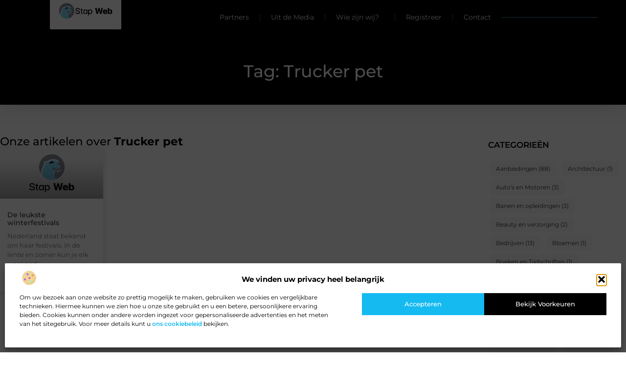

--- FILE ---
content_type: text/html; charset=UTF-8
request_url: https://www.stap-web.nl/tag/trucker-pet/
body_size: 22396
content:
<!doctype html>
<html lang="nl-NL" prefix="og: https://ogp.me/ns#">
<head>
	<meta charset="UTF-8">
	<meta name="viewport" content="width=device-width, initial-scale=1">
	<link rel="profile" href="https://gmpg.org/xfn/11">
		<style>img:is([sizes="auto" i], [sizes^="auto," i]) { contain-intrinsic-size: 3000px 1500px }</style>
	
<!-- Search Engine Optimization door Rank Math - https://rankmath.com/ -->
<title>Trucker pet &bull; Stap Web</title>
<meta name="robots" content="follow, index, max-snippet:-1, max-video-preview:-1, max-image-preview:large"/>
<link rel="canonical" href="https://www.stap-web.nl/tag/trucker-pet/" />
<meta property="og:locale" content="nl_NL" />
<meta property="og:type" content="article" />
<meta property="og:title" content="Trucker pet &bull; Stap Web" />
<meta property="og:url" content="https://www.stap-web.nl/tag/trucker-pet/" />
<meta property="og:site_name" content="Stap Web" />
<meta name="twitter:card" content="summary_large_image" />
<meta name="twitter:title" content="Trucker pet &bull; Stap Web" />
<script type="application/ld+json" class="rank-math-schema">{"@context":"https://schema.org","@graph":[{"@type":"Organization","@id":"https://www.stap-web.nl/#organization","name":"stap-web","url":"https://www.stap-web.nl","logo":{"@type":"ImageObject","@id":"https://www.stap-web.nl/#logo","url":"https://www.stap-web.nl/wp-content/uploads/2021/10/cropped-1.stap-web.nl-Logo-355x159px.png","contentUrl":"https://www.stap-web.nl/wp-content/uploads/2021/10/cropped-1.stap-web.nl-Logo-355x159px.png","caption":"Stap Web","inLanguage":"nl-NL","width":"355","height":"103"}},{"@type":"WebSite","@id":"https://www.stap-web.nl/#website","url":"https://www.stap-web.nl","name":"Stap Web","alternateName":"stap-web.nl","publisher":{"@id":"https://www.stap-web.nl/#organization"},"inLanguage":"nl-NL"},{"@type":"BreadcrumbList","@id":"https://www.stap-web.nl/tag/trucker-pet/#breadcrumb","itemListElement":[{"@type":"ListItem","position":"1","item":{"@id":"https://www.stap-web.nl/","name":"Home"}},{"@type":"ListItem","position":"2","item":{"@id":"https://www.stap-web.nl/tag/trucker-pet/","name":"Trucker pet"}}]},{"@type":"CollectionPage","@id":"https://www.stap-web.nl/tag/trucker-pet/#webpage","url":"https://www.stap-web.nl/tag/trucker-pet/","name":"Trucker pet &bull; Stap Web","isPartOf":{"@id":"https://www.stap-web.nl/#website"},"inLanguage":"nl-NL","breadcrumb":{"@id":"https://www.stap-web.nl/tag/trucker-pet/#breadcrumb"}}]}</script>
<!-- /Rank Math WordPress SEO plugin -->

<script>
window._wpemojiSettings = {"baseUrl":"https:\/\/s.w.org\/images\/core\/emoji\/16.0.1\/72x72\/","ext":".png","svgUrl":"https:\/\/s.w.org\/images\/core\/emoji\/16.0.1\/svg\/","svgExt":".svg","source":{"concatemoji":"https:\/\/www.stap-web.nl\/wp-includes\/js\/wp-emoji-release.min.js?ver=6.8.3"}};
/*! This file is auto-generated */
!function(s,n){var o,i,e;function c(e){try{var t={supportTests:e,timestamp:(new Date).valueOf()};sessionStorage.setItem(o,JSON.stringify(t))}catch(e){}}function p(e,t,n){e.clearRect(0,0,e.canvas.width,e.canvas.height),e.fillText(t,0,0);var t=new Uint32Array(e.getImageData(0,0,e.canvas.width,e.canvas.height).data),a=(e.clearRect(0,0,e.canvas.width,e.canvas.height),e.fillText(n,0,0),new Uint32Array(e.getImageData(0,0,e.canvas.width,e.canvas.height).data));return t.every(function(e,t){return e===a[t]})}function u(e,t){e.clearRect(0,0,e.canvas.width,e.canvas.height),e.fillText(t,0,0);for(var n=e.getImageData(16,16,1,1),a=0;a<n.data.length;a++)if(0!==n.data[a])return!1;return!0}function f(e,t,n,a){switch(t){case"flag":return n(e,"\ud83c\udff3\ufe0f\u200d\u26a7\ufe0f","\ud83c\udff3\ufe0f\u200b\u26a7\ufe0f")?!1:!n(e,"\ud83c\udde8\ud83c\uddf6","\ud83c\udde8\u200b\ud83c\uddf6")&&!n(e,"\ud83c\udff4\udb40\udc67\udb40\udc62\udb40\udc65\udb40\udc6e\udb40\udc67\udb40\udc7f","\ud83c\udff4\u200b\udb40\udc67\u200b\udb40\udc62\u200b\udb40\udc65\u200b\udb40\udc6e\u200b\udb40\udc67\u200b\udb40\udc7f");case"emoji":return!a(e,"\ud83e\udedf")}return!1}function g(e,t,n,a){var r="undefined"!=typeof WorkerGlobalScope&&self instanceof WorkerGlobalScope?new OffscreenCanvas(300,150):s.createElement("canvas"),o=r.getContext("2d",{willReadFrequently:!0}),i=(o.textBaseline="top",o.font="600 32px Arial",{});return e.forEach(function(e){i[e]=t(o,e,n,a)}),i}function t(e){var t=s.createElement("script");t.src=e,t.defer=!0,s.head.appendChild(t)}"undefined"!=typeof Promise&&(o="wpEmojiSettingsSupports",i=["flag","emoji"],n.supports={everything:!0,everythingExceptFlag:!0},e=new Promise(function(e){s.addEventListener("DOMContentLoaded",e,{once:!0})}),new Promise(function(t){var n=function(){try{var e=JSON.parse(sessionStorage.getItem(o));if("object"==typeof e&&"number"==typeof e.timestamp&&(new Date).valueOf()<e.timestamp+604800&&"object"==typeof e.supportTests)return e.supportTests}catch(e){}return null}();if(!n){if("undefined"!=typeof Worker&&"undefined"!=typeof OffscreenCanvas&&"undefined"!=typeof URL&&URL.createObjectURL&&"undefined"!=typeof Blob)try{var e="postMessage("+g.toString()+"("+[JSON.stringify(i),f.toString(),p.toString(),u.toString()].join(",")+"));",a=new Blob([e],{type:"text/javascript"}),r=new Worker(URL.createObjectURL(a),{name:"wpTestEmojiSupports"});return void(r.onmessage=function(e){c(n=e.data),r.terminate(),t(n)})}catch(e){}c(n=g(i,f,p,u))}t(n)}).then(function(e){for(var t in e)n.supports[t]=e[t],n.supports.everything=n.supports.everything&&n.supports[t],"flag"!==t&&(n.supports.everythingExceptFlag=n.supports.everythingExceptFlag&&n.supports[t]);n.supports.everythingExceptFlag=n.supports.everythingExceptFlag&&!n.supports.flag,n.DOMReady=!1,n.readyCallback=function(){n.DOMReady=!0}}).then(function(){return e}).then(function(){var e;n.supports.everything||(n.readyCallback(),(e=n.source||{}).concatemoji?t(e.concatemoji):e.wpemoji&&e.twemoji&&(t(e.twemoji),t(e.wpemoji)))}))}((window,document),window._wpemojiSettings);
</script>
<link rel='stylesheet' id='colorboxstyle-css' href='https://www.stap-web.nl/wp-content/plugins/link-library/colorbox/colorbox.css?ver=6.8.3' media='all' />
<style id='wp-emoji-styles-inline-css'>

	img.wp-smiley, img.emoji {
		display: inline !important;
		border: none !important;
		box-shadow: none !important;
		height: 1em !important;
		width: 1em !important;
		margin: 0 0.07em !important;
		vertical-align: -0.1em !important;
		background: none !important;
		padding: 0 !important;
	}
</style>
<link rel='stylesheet' id='wp-block-library-css' href='https://www.stap-web.nl/wp-includes/css/dist/block-library/style.min.css?ver=6.8.3' media='all' />
<style id='global-styles-inline-css'>
:root{--wp--preset--aspect-ratio--square: 1;--wp--preset--aspect-ratio--4-3: 4/3;--wp--preset--aspect-ratio--3-4: 3/4;--wp--preset--aspect-ratio--3-2: 3/2;--wp--preset--aspect-ratio--2-3: 2/3;--wp--preset--aspect-ratio--16-9: 16/9;--wp--preset--aspect-ratio--9-16: 9/16;--wp--preset--color--black: #000000;--wp--preset--color--cyan-bluish-gray: #abb8c3;--wp--preset--color--white: #ffffff;--wp--preset--color--pale-pink: #f78da7;--wp--preset--color--vivid-red: #cf2e2e;--wp--preset--color--luminous-vivid-orange: #ff6900;--wp--preset--color--luminous-vivid-amber: #fcb900;--wp--preset--color--light-green-cyan: #7bdcb5;--wp--preset--color--vivid-green-cyan: #00d084;--wp--preset--color--pale-cyan-blue: #8ed1fc;--wp--preset--color--vivid-cyan-blue: #0693e3;--wp--preset--color--vivid-purple: #9b51e0;--wp--preset--gradient--vivid-cyan-blue-to-vivid-purple: linear-gradient(135deg,rgba(6,147,227,1) 0%,rgb(155,81,224) 100%);--wp--preset--gradient--light-green-cyan-to-vivid-green-cyan: linear-gradient(135deg,rgb(122,220,180) 0%,rgb(0,208,130) 100%);--wp--preset--gradient--luminous-vivid-amber-to-luminous-vivid-orange: linear-gradient(135deg,rgba(252,185,0,1) 0%,rgba(255,105,0,1) 100%);--wp--preset--gradient--luminous-vivid-orange-to-vivid-red: linear-gradient(135deg,rgba(255,105,0,1) 0%,rgb(207,46,46) 100%);--wp--preset--gradient--very-light-gray-to-cyan-bluish-gray: linear-gradient(135deg,rgb(238,238,238) 0%,rgb(169,184,195) 100%);--wp--preset--gradient--cool-to-warm-spectrum: linear-gradient(135deg,rgb(74,234,220) 0%,rgb(151,120,209) 20%,rgb(207,42,186) 40%,rgb(238,44,130) 60%,rgb(251,105,98) 80%,rgb(254,248,76) 100%);--wp--preset--gradient--blush-light-purple: linear-gradient(135deg,rgb(255,206,236) 0%,rgb(152,150,240) 100%);--wp--preset--gradient--blush-bordeaux: linear-gradient(135deg,rgb(254,205,165) 0%,rgb(254,45,45) 50%,rgb(107,0,62) 100%);--wp--preset--gradient--luminous-dusk: linear-gradient(135deg,rgb(255,203,112) 0%,rgb(199,81,192) 50%,rgb(65,88,208) 100%);--wp--preset--gradient--pale-ocean: linear-gradient(135deg,rgb(255,245,203) 0%,rgb(182,227,212) 50%,rgb(51,167,181) 100%);--wp--preset--gradient--electric-grass: linear-gradient(135deg,rgb(202,248,128) 0%,rgb(113,206,126) 100%);--wp--preset--gradient--midnight: linear-gradient(135deg,rgb(2,3,129) 0%,rgb(40,116,252) 100%);--wp--preset--font-size--small: 13px;--wp--preset--font-size--medium: 20px;--wp--preset--font-size--large: 36px;--wp--preset--font-size--x-large: 42px;--wp--preset--spacing--20: 0.44rem;--wp--preset--spacing--30: 0.67rem;--wp--preset--spacing--40: 1rem;--wp--preset--spacing--50: 1.5rem;--wp--preset--spacing--60: 2.25rem;--wp--preset--spacing--70: 3.38rem;--wp--preset--spacing--80: 5.06rem;--wp--preset--shadow--natural: 6px 6px 9px rgba(0, 0, 0, 0.2);--wp--preset--shadow--deep: 12px 12px 50px rgba(0, 0, 0, 0.4);--wp--preset--shadow--sharp: 6px 6px 0px rgba(0, 0, 0, 0.2);--wp--preset--shadow--outlined: 6px 6px 0px -3px rgba(255, 255, 255, 1), 6px 6px rgba(0, 0, 0, 1);--wp--preset--shadow--crisp: 6px 6px 0px rgba(0, 0, 0, 1);}:root { --wp--style--global--content-size: 800px;--wp--style--global--wide-size: 1200px; }:where(body) { margin: 0; }.wp-site-blocks > .alignleft { float: left; margin-right: 2em; }.wp-site-blocks > .alignright { float: right; margin-left: 2em; }.wp-site-blocks > .aligncenter { justify-content: center; margin-left: auto; margin-right: auto; }:where(.wp-site-blocks) > * { margin-block-start: 24px; margin-block-end: 0; }:where(.wp-site-blocks) > :first-child { margin-block-start: 0; }:where(.wp-site-blocks) > :last-child { margin-block-end: 0; }:root { --wp--style--block-gap: 24px; }:root :where(.is-layout-flow) > :first-child{margin-block-start: 0;}:root :where(.is-layout-flow) > :last-child{margin-block-end: 0;}:root :where(.is-layout-flow) > *{margin-block-start: 24px;margin-block-end: 0;}:root :where(.is-layout-constrained) > :first-child{margin-block-start: 0;}:root :where(.is-layout-constrained) > :last-child{margin-block-end: 0;}:root :where(.is-layout-constrained) > *{margin-block-start: 24px;margin-block-end: 0;}:root :where(.is-layout-flex){gap: 24px;}:root :where(.is-layout-grid){gap: 24px;}.is-layout-flow > .alignleft{float: left;margin-inline-start: 0;margin-inline-end: 2em;}.is-layout-flow > .alignright{float: right;margin-inline-start: 2em;margin-inline-end: 0;}.is-layout-flow > .aligncenter{margin-left: auto !important;margin-right: auto !important;}.is-layout-constrained > .alignleft{float: left;margin-inline-start: 0;margin-inline-end: 2em;}.is-layout-constrained > .alignright{float: right;margin-inline-start: 2em;margin-inline-end: 0;}.is-layout-constrained > .aligncenter{margin-left: auto !important;margin-right: auto !important;}.is-layout-constrained > :where(:not(.alignleft):not(.alignright):not(.alignfull)){max-width: var(--wp--style--global--content-size);margin-left: auto !important;margin-right: auto !important;}.is-layout-constrained > .alignwide{max-width: var(--wp--style--global--wide-size);}body .is-layout-flex{display: flex;}.is-layout-flex{flex-wrap: wrap;align-items: center;}.is-layout-flex > :is(*, div){margin: 0;}body .is-layout-grid{display: grid;}.is-layout-grid > :is(*, div){margin: 0;}body{padding-top: 0px;padding-right: 0px;padding-bottom: 0px;padding-left: 0px;}a:where(:not(.wp-element-button)){text-decoration: underline;}:root :where(.wp-element-button, .wp-block-button__link){background-color: #32373c;border-width: 0;color: #fff;font-family: inherit;font-size: inherit;line-height: inherit;padding: calc(0.667em + 2px) calc(1.333em + 2px);text-decoration: none;}.has-black-color{color: var(--wp--preset--color--black) !important;}.has-cyan-bluish-gray-color{color: var(--wp--preset--color--cyan-bluish-gray) !important;}.has-white-color{color: var(--wp--preset--color--white) !important;}.has-pale-pink-color{color: var(--wp--preset--color--pale-pink) !important;}.has-vivid-red-color{color: var(--wp--preset--color--vivid-red) !important;}.has-luminous-vivid-orange-color{color: var(--wp--preset--color--luminous-vivid-orange) !important;}.has-luminous-vivid-amber-color{color: var(--wp--preset--color--luminous-vivid-amber) !important;}.has-light-green-cyan-color{color: var(--wp--preset--color--light-green-cyan) !important;}.has-vivid-green-cyan-color{color: var(--wp--preset--color--vivid-green-cyan) !important;}.has-pale-cyan-blue-color{color: var(--wp--preset--color--pale-cyan-blue) !important;}.has-vivid-cyan-blue-color{color: var(--wp--preset--color--vivid-cyan-blue) !important;}.has-vivid-purple-color{color: var(--wp--preset--color--vivid-purple) !important;}.has-black-background-color{background-color: var(--wp--preset--color--black) !important;}.has-cyan-bluish-gray-background-color{background-color: var(--wp--preset--color--cyan-bluish-gray) !important;}.has-white-background-color{background-color: var(--wp--preset--color--white) !important;}.has-pale-pink-background-color{background-color: var(--wp--preset--color--pale-pink) !important;}.has-vivid-red-background-color{background-color: var(--wp--preset--color--vivid-red) !important;}.has-luminous-vivid-orange-background-color{background-color: var(--wp--preset--color--luminous-vivid-orange) !important;}.has-luminous-vivid-amber-background-color{background-color: var(--wp--preset--color--luminous-vivid-amber) !important;}.has-light-green-cyan-background-color{background-color: var(--wp--preset--color--light-green-cyan) !important;}.has-vivid-green-cyan-background-color{background-color: var(--wp--preset--color--vivid-green-cyan) !important;}.has-pale-cyan-blue-background-color{background-color: var(--wp--preset--color--pale-cyan-blue) !important;}.has-vivid-cyan-blue-background-color{background-color: var(--wp--preset--color--vivid-cyan-blue) !important;}.has-vivid-purple-background-color{background-color: var(--wp--preset--color--vivid-purple) !important;}.has-black-border-color{border-color: var(--wp--preset--color--black) !important;}.has-cyan-bluish-gray-border-color{border-color: var(--wp--preset--color--cyan-bluish-gray) !important;}.has-white-border-color{border-color: var(--wp--preset--color--white) !important;}.has-pale-pink-border-color{border-color: var(--wp--preset--color--pale-pink) !important;}.has-vivid-red-border-color{border-color: var(--wp--preset--color--vivid-red) !important;}.has-luminous-vivid-orange-border-color{border-color: var(--wp--preset--color--luminous-vivid-orange) !important;}.has-luminous-vivid-amber-border-color{border-color: var(--wp--preset--color--luminous-vivid-amber) !important;}.has-light-green-cyan-border-color{border-color: var(--wp--preset--color--light-green-cyan) !important;}.has-vivid-green-cyan-border-color{border-color: var(--wp--preset--color--vivid-green-cyan) !important;}.has-pale-cyan-blue-border-color{border-color: var(--wp--preset--color--pale-cyan-blue) !important;}.has-vivid-cyan-blue-border-color{border-color: var(--wp--preset--color--vivid-cyan-blue) !important;}.has-vivid-purple-border-color{border-color: var(--wp--preset--color--vivid-purple) !important;}.has-vivid-cyan-blue-to-vivid-purple-gradient-background{background: var(--wp--preset--gradient--vivid-cyan-blue-to-vivid-purple) !important;}.has-light-green-cyan-to-vivid-green-cyan-gradient-background{background: var(--wp--preset--gradient--light-green-cyan-to-vivid-green-cyan) !important;}.has-luminous-vivid-amber-to-luminous-vivid-orange-gradient-background{background: var(--wp--preset--gradient--luminous-vivid-amber-to-luminous-vivid-orange) !important;}.has-luminous-vivid-orange-to-vivid-red-gradient-background{background: var(--wp--preset--gradient--luminous-vivid-orange-to-vivid-red) !important;}.has-very-light-gray-to-cyan-bluish-gray-gradient-background{background: var(--wp--preset--gradient--very-light-gray-to-cyan-bluish-gray) !important;}.has-cool-to-warm-spectrum-gradient-background{background: var(--wp--preset--gradient--cool-to-warm-spectrum) !important;}.has-blush-light-purple-gradient-background{background: var(--wp--preset--gradient--blush-light-purple) !important;}.has-blush-bordeaux-gradient-background{background: var(--wp--preset--gradient--blush-bordeaux) !important;}.has-luminous-dusk-gradient-background{background: var(--wp--preset--gradient--luminous-dusk) !important;}.has-pale-ocean-gradient-background{background: var(--wp--preset--gradient--pale-ocean) !important;}.has-electric-grass-gradient-background{background: var(--wp--preset--gradient--electric-grass) !important;}.has-midnight-gradient-background{background: var(--wp--preset--gradient--midnight) !important;}.has-small-font-size{font-size: var(--wp--preset--font-size--small) !important;}.has-medium-font-size{font-size: var(--wp--preset--font-size--medium) !important;}.has-large-font-size{font-size: var(--wp--preset--font-size--large) !important;}.has-x-large-font-size{font-size: var(--wp--preset--font-size--x-large) !important;}
:root :where(.wp-block-pullquote){font-size: 1.5em;line-height: 1.6;}
</style>
<link rel='stylesheet' id='thumbs_rating_styles-css' href='https://www.stap-web.nl/wp-content/plugins/link-library/upvote-downvote/css/style.css?ver=1.0.0' media='all' />
<link rel='stylesheet' id='cmplz-general-css' href='https://www.stap-web.nl/wp-content/plugins/complianz-gdpr/assets/css/cookieblocker.min.css?ver=1741710170' media='all' />
<link rel='stylesheet' id='hello-elementor-css' href='https://www.stap-web.nl/wp-content/themes/hello-elementor/style.min.css?ver=3.4.2' media='all' />
<link rel='stylesheet' id='hello-elementor-theme-style-css' href='https://www.stap-web.nl/wp-content/themes/hello-elementor/theme.min.css?ver=3.4.2' media='all' />
<link rel='stylesheet' id='hello-elementor-header-footer-css' href='https://www.stap-web.nl/wp-content/themes/hello-elementor/header-footer.min.css?ver=3.4.2' media='all' />
<link rel='stylesheet' id='elementor-frontend-css' href='https://www.stap-web.nl/wp-content/plugins/elementor/assets/css/frontend.min.css?ver=3.34.2' media='all' />
<link rel='stylesheet' id='elementor-post-3685-css' href='https://www.stap-web.nl/wp-content/uploads/elementor/css/post-3685.css?ver=1768962786' media='all' />
<link rel='stylesheet' id='e-animation-grow-css' href='https://www.stap-web.nl/wp-content/plugins/elementor/assets/lib/animations/styles/e-animation-grow.min.css?ver=3.34.2' media='all' />
<link rel='stylesheet' id='widget-image-css' href='https://www.stap-web.nl/wp-content/plugins/elementor/assets/css/widget-image.min.css?ver=3.34.2' media='all' />
<link rel='stylesheet' id='e-animation-fadeInDown-css' href='https://www.stap-web.nl/wp-content/plugins/elementor/assets/lib/animations/styles/fadeInDown.min.css?ver=3.34.2' media='all' />
<link rel='stylesheet' id='widget-nav-menu-css' href='https://www.stap-web.nl/wp-content/plugins/elementor-pro/assets/css/widget-nav-menu.min.css?ver=3.29.0' media='all' />
<link rel='stylesheet' id='widget-search-css' href='https://www.stap-web.nl/wp-content/plugins/elementor-pro/assets/css/widget-search.min.css?ver=3.29.0' media='all' />
<link rel='stylesheet' id='e-animation-fadeInUp-css' href='https://www.stap-web.nl/wp-content/plugins/elementor/assets/lib/animations/styles/fadeInUp.min.css?ver=3.34.2' media='all' />
<link rel='stylesheet' id='e-motion-fx-css' href='https://www.stap-web.nl/wp-content/plugins/elementor-pro/assets/css/modules/motion-fx.min.css?ver=3.29.0' media='all' />
<link rel='stylesheet' id='widget-icon-box-css' href='https://www.stap-web.nl/wp-content/plugins/elementor/assets/css/widget-icon-box.min.css?ver=3.34.2' media='all' />
<link rel='stylesheet' id='e-sticky-css' href='https://www.stap-web.nl/wp-content/plugins/elementor-pro/assets/css/modules/sticky.min.css?ver=3.29.0' media='all' />
<link rel='stylesheet' id='widget-heading-css' href='https://www.stap-web.nl/wp-content/plugins/elementor/assets/css/widget-heading.min.css?ver=3.34.2' media='all' />
<link rel='stylesheet' id='swiper-css' href='https://www.stap-web.nl/wp-content/plugins/elementor/assets/lib/swiper/v8/css/swiper.min.css?ver=8.4.5' media='all' />
<link rel='stylesheet' id='e-swiper-css' href='https://www.stap-web.nl/wp-content/plugins/elementor/assets/css/conditionals/e-swiper.min.css?ver=3.34.2' media='all' />
<link rel='stylesheet' id='widget-posts-css' href='https://www.stap-web.nl/wp-content/plugins/elementor-pro/assets/css/widget-posts.min.css?ver=3.29.0' media='all' />
<link rel='stylesheet' id='e-animation-shrink-css' href='https://www.stap-web.nl/wp-content/plugins/elementor/assets/lib/animations/styles/e-animation-shrink.min.css?ver=3.34.2' media='all' />
<link rel='stylesheet' id='elementor-post-3956-css' href='https://www.stap-web.nl/wp-content/uploads/elementor/css/post-3956.css?ver=1768962786' media='all' />
<link rel='stylesheet' id='elementor-post-3959-css' href='https://www.stap-web.nl/wp-content/uploads/elementor/css/post-3959.css?ver=1768962786' media='all' />
<link rel='stylesheet' id='elementor-post-4052-css' href='https://www.stap-web.nl/wp-content/uploads/elementor/css/post-4052.css?ver=1768962786' media='all' />
<link rel='stylesheet' id='elementor-gf-local-montserrat-css' href='https://www.stap-web.nl/wp-content/uploads/elementor/google-fonts/css/montserrat.css?ver=1747645375' media='all' />
<script src="https://www.stap-web.nl/wp-includes/js/jquery/jquery.min.js?ver=3.7.1" id="jquery-core-js"></script>
<script src="https://www.stap-web.nl/wp-includes/js/jquery/jquery-migrate.min.js?ver=3.4.1" id="jquery-migrate-js"></script>
<script src="https://www.stap-web.nl/wp-content/plugins/link-library/colorbox/jquery.colorbox-min.js?ver=1.3.9" id="colorbox-js"></script>
<script id="thumbs_rating_scripts-js-extra">
var thumbs_rating_ajax = {"ajax_url":"https:\/\/www.stap-web.nl\/wp-admin\/admin-ajax.php","nonce":"db81645250"};
</script>
<script src="https://www.stap-web.nl/wp-content/plugins/link-library/upvote-downvote/js/general.js?ver=4.0.1" id="thumbs_rating_scripts-js"></script>
<link rel="https://api.w.org/" href="https://www.stap-web.nl/wp-json/" /><link rel="alternate" title="JSON" type="application/json" href="https://www.stap-web.nl/wp-json/wp/v2/tags/186" /><link rel="EditURI" type="application/rsd+xml" title="RSD" href="https://www.stap-web.nl/xmlrpc.php?rsd" />
<meta name="generator" content="WordPress 6.8.3" />
<script type="text/javascript">//<![CDATA[
  function external_links_in_new_windows_loop() {
    if (!document.links) {
      document.links = document.getElementsByTagName('a');
    }
    var change_link = false;
    var force = '';
    var ignore = '';

    for (var t=0; t<document.links.length; t++) {
      var all_links = document.links[t];
      change_link = false;
      
      if(document.links[t].hasAttribute('onClick') == false) {
        // forced if the address starts with http (or also https), but does not link to the current domain
        if(all_links.href.search(/^http/) != -1 && all_links.href.search('www.stap-web.nl') == -1 && all_links.href.search(/^#/) == -1) {
          // console.log('Changed ' + all_links.href);
          change_link = true;
        }
          
        if(force != '' && all_links.href.search(force) != -1) {
          // forced
          // console.log('force ' + all_links.href);
          change_link = true;
        }
        
        if(ignore != '' && all_links.href.search(ignore) != -1) {
          // console.log('ignore ' + all_links.href);
          // ignored
          change_link = false;
        }

        if(change_link == true) {
          // console.log('Changed ' + all_links.href);
          document.links[t].setAttribute('onClick', 'javascript:window.open(\'' + all_links.href.replace(/'/g, '') + '\', \'_blank\', \'noopener\'); return false;');
          document.links[t].removeAttribute('target');
        }
      }
    }
  }
  
  // Load
  function external_links_in_new_windows_load(func)
  {  
    var oldonload = window.onload;
    if (typeof window.onload != 'function'){
      window.onload = func;
    } else {
      window.onload = function(){
        oldonload();
        func();
      }
    }
  }

  external_links_in_new_windows_load(external_links_in_new_windows_loop);
  //]]></script>

			<style>.cmplz-hidden {
					display: none !important;
				}</style><meta name="generator" content="Elementor 3.34.2; features: e_font_icon_svg, additional_custom_breakpoints; settings: css_print_method-external, google_font-enabled, font_display-swap">
			<style>
				.e-con.e-parent:nth-of-type(n+4):not(.e-lazyloaded):not(.e-no-lazyload),
				.e-con.e-parent:nth-of-type(n+4):not(.e-lazyloaded):not(.e-no-lazyload) * {
					background-image: none !important;
				}
				@media screen and (max-height: 1024px) {
					.e-con.e-parent:nth-of-type(n+3):not(.e-lazyloaded):not(.e-no-lazyload),
					.e-con.e-parent:nth-of-type(n+3):not(.e-lazyloaded):not(.e-no-lazyload) * {
						background-image: none !important;
					}
				}
				@media screen and (max-height: 640px) {
					.e-con.e-parent:nth-of-type(n+2):not(.e-lazyloaded):not(.e-no-lazyload),
					.e-con.e-parent:nth-of-type(n+2):not(.e-lazyloaded):not(.e-no-lazyload) * {
						background-image: none !important;
					}
				}
			</style>
			<link rel="icon" href="https://www.stap-web.nl/wp-content/uploads/2021/10/0.stap-web.nl-icon-150x150-px.png" sizes="32x32" />
<link rel="icon" href="https://www.stap-web.nl/wp-content/uploads/2021/10/0.stap-web.nl-icon-150x150-px.png" sizes="192x192" />
<link rel="apple-touch-icon" href="https://www.stap-web.nl/wp-content/uploads/2021/10/0.stap-web.nl-icon-150x150-px.png" />
<meta name="msapplication-TileImage" content="https://www.stap-web.nl/wp-content/uploads/2021/10/0.stap-web.nl-icon-150x150-px.png" />
</head>
<body data-rsssl=1 data-cmplz=1 class="archive tag tag-trucker-pet tag-186 wp-custom-logo wp-embed-responsive wp-theme-hello-elementor hello-elementor-default elementor-page-4052 elementor-default elementor-template-full-width elementor-kit-3685">


<a class="skip-link screen-reader-text" href="#content">Ga naar de inhoud</a>

		<header data-elementor-type="header" data-elementor-id="3956" class="elementor elementor-3956 elementor-location-header" data-elementor-post-type="elementor_library">
			<header class="elementor-element elementor-element-2ad55df e-con-full top e-flex e-con e-child" data-id="2ad55df" data-element_type="container" data-settings="{&quot;background_background&quot;:&quot;classic&quot;,&quot;sticky&quot;:&quot;top&quot;,&quot;sticky_on&quot;:[&quot;desktop&quot;,&quot;tablet&quot;,&quot;mobile&quot;],&quot;sticky_offset&quot;:0,&quot;sticky_effects_offset&quot;:0,&quot;sticky_anchor_link_offset&quot;:0}">
		<div class="elementor-element elementor-element-673e9564 e-con-full e-flex elementor-invisible e-con e-child" data-id="673e9564" data-element_type="container" data-settings="{&quot;background_background&quot;:&quot;classic&quot;,&quot;animation&quot;:&quot;fadeInDown&quot;}">
				<div class="elementor-element elementor-element-c5aba85 elementor-widget__width-initial elementor-widget elementor-widget-theme-site-logo elementor-widget-image" data-id="c5aba85" data-element_type="widget" data-settings="{&quot;_animation&quot;:&quot;none&quot;}" data-widget_type="theme-site-logo.default">
				<div class="elementor-widget-container">
											<a href="https://www.stap-web.nl">
			<img width="355" height="103" src="https://www.stap-web.nl/wp-content/uploads/2021/10/cropped-1.stap-web.nl-Logo-355x159px.png" class="elementor-animation-grow attachment-full size-full wp-image-571" alt="" srcset="https://www.stap-web.nl/wp-content/uploads/2021/10/cropped-1.stap-web.nl-Logo-355x159px.png 355w, https://www.stap-web.nl/wp-content/uploads/2021/10/cropped-1.stap-web.nl-Logo-355x159px-300x87.png 300w" sizes="(max-width: 355px) 100vw, 355px" />				</a>
											</div>
				</div>
				</div>
				<div class="elementor-element elementor-element-6fdba56f elementor-nav-menu--stretch elementor-nav-menu__align-end elementor-nav-menu__text-align-center elementor-widget-tablet__width-initial elementor-widget__width-initial elementor-nav-menu--dropdown-tablet elementor-nav-menu--toggle elementor-nav-menu--burger elementor-widget elementor-widget-nav-menu" data-id="6fdba56f" data-element_type="widget" data-settings="{&quot;full_width&quot;:&quot;stretch&quot;,&quot;submenu_icon&quot;:{&quot;value&quot;:&quot;&lt;i class=\&quot;\&quot;&gt;&lt;\/i&gt;&quot;,&quot;library&quot;:&quot;&quot;},&quot;layout&quot;:&quot;horizontal&quot;,&quot;toggle&quot;:&quot;burger&quot;}" data-widget_type="nav-menu.default">
				<div class="elementor-widget-container">
								<nav aria-label="Menu" class="elementor-nav-menu--main elementor-nav-menu__container elementor-nav-menu--layout-horizontal e--pointer-text e--animation-grow">
				<ul id="menu-1-6fdba56f" class="elementor-nav-menu"><li class="menu-item menu-item-type-post_type menu-item-object-page menu-item-3935"><a href="https://www.stap-web.nl/references/" class="elementor-item">Partners</a></li>
<li class="menu-item menu-item-type-custom menu-item-object-custom menu-item-3936"><a href="/category/media/" class="elementor-item">Uit de Media</a></li>
<li class="menu-item menu-item-type-post_type menu-item-object-page menu-item-has-children menu-item-3932"><a href="https://www.stap-web.nl/over-ons/" class="elementor-item">Wie zijn wij?</a>
<ul class="sub-menu elementor-nav-menu--dropdown">
	<li class="menu-item menu-item-type-post_type menu-item-object-page menu-item-3931"><a href="https://www.stap-web.nl/ons-team/" class="elementor-sub-item">Ontmoet het team</a></li>
</ul>
</li>
<li class="menu-item menu-item-type-post_type menu-item-object-page menu-item-3933"><a href="https://www.stap-web.nl/registreer/" class="elementor-item">Registreer</a></li>
<li class="menu-item menu-item-type-post_type menu-item-object-page menu-item-3934"><a href="https://www.stap-web.nl/contact/" class="elementor-item">Contact</a></li>
</ul>			</nav>
					<div class="elementor-menu-toggle" role="button" tabindex="0" aria-label="Menu toggle" aria-expanded="false">
			<span class="elementor-menu-toggle__icon--open"><svg xmlns="http://www.w3.org/2000/svg" id="Layer_1" data-name="Layer 1" viewBox="0 0 24 24" width="512" height="512"><path d="M18,5H1c-.55,0-1-.45-1-1s.45-1,1-1H18c.55,0,1,.45,1,1s-.45,1-1,1Zm1,15c0-.55-.45-1-1-1H1c-.55,0-1,.45-1,1s.45,1,1,1H18c.55,0,1-.45,1-1Zm5-8c0-.55-.45-1-1-1H6c-.55,0-1,.45-1,1s.45,1,1,1H23c.55,0,1-.45,1-1Z"></path></svg></span><span class="elementor-menu-toggle__icon--close"><svg xmlns="http://www.w3.org/2000/svg" id="Layer_1" viewBox="0 0 24 24" data-name="Layer 1"><path d="m15.854 8.854-3.146 3.146 3.146 3.146c.195.195.195.512 0 .707s-.512.195-.707 0l-3.146-3.146-3.146 3.146c-.195.195-.512.195-.707 0s-.195-.512 0-.707l3.146-3.146-3.146-3.146c-.195-.195-.195-.512 0-.707s.512-.195.707 0l3.146 3.146 3.146-3.146c.195-.195.512-.195.707 0s.195.512 0 .707zm7.146 3.146c0 7.813-3.187 11-11 11s-11-3.187-11-11 3.187-11 11-11 11 3.187 11 11zm-1 0c0-7.196-2.804-10-10-10s-10 2.804-10 10 2.804 10 10 10 10-2.804 10-10z"></path></svg></span>		</div>
					<nav class="elementor-nav-menu--dropdown elementor-nav-menu__container" aria-hidden="true">
				<ul id="menu-2-6fdba56f" class="elementor-nav-menu"><li class="menu-item menu-item-type-post_type menu-item-object-page menu-item-3935"><a href="https://www.stap-web.nl/references/" class="elementor-item" tabindex="-1">Partners</a></li>
<li class="menu-item menu-item-type-custom menu-item-object-custom menu-item-3936"><a href="/category/media/" class="elementor-item" tabindex="-1">Uit de Media</a></li>
<li class="menu-item menu-item-type-post_type menu-item-object-page menu-item-has-children menu-item-3932"><a href="https://www.stap-web.nl/over-ons/" class="elementor-item" tabindex="-1">Wie zijn wij?</a>
<ul class="sub-menu elementor-nav-menu--dropdown">
	<li class="menu-item menu-item-type-post_type menu-item-object-page menu-item-3931"><a href="https://www.stap-web.nl/ons-team/" class="elementor-sub-item" tabindex="-1">Ontmoet het team</a></li>
</ul>
</li>
<li class="menu-item menu-item-type-post_type menu-item-object-page menu-item-3933"><a href="https://www.stap-web.nl/registreer/" class="elementor-item" tabindex="-1">Registreer</a></li>
<li class="menu-item menu-item-type-post_type menu-item-object-page menu-item-3934"><a href="https://www.stap-web.nl/contact/" class="elementor-item" tabindex="-1">Contact</a></li>
</ul>			</nav>
						</div>
				</div>
				<div class="elementor-element elementor-element-138c1291 elementor-widget__width-initial elementor-hidden-mobile elementor-widget elementor-widget-search" data-id="138c1291" data-element_type="widget" data-settings="{&quot;submit_trigger&quot;:&quot;key_enter&quot;,&quot;pagination_type_options&quot;:&quot;none&quot;}" data-widget_type="search.default">
				<div class="elementor-widget-container">
							<search class="e-search hidden" role="search">
			<form class="e-search-form" action="https://www.stap-web.nl" method="get">

				
				<label class="e-search-label" for="search-138c1291">
					<span class="elementor-screen-only">
						Zoeken					</span>
					<svg xmlns="http://www.w3.org/2000/svg" id="Layer_1" data-name="Layer 1" viewBox="0 0 24 24"><path d="M22.705,21.253l-4.399-4.374c1.181-1.561,1.81-3.679,1.859-6.329-.105-6.095-3.507-9.473-9.588-9.513C4.423,1.076,1,4.649,1,10.549c0,6.195,3.426,9.512,9.589,9.548,2.629-.016,4.739-.626,6.303-1.805l4.403,4.379c.518,.492,1.131,.291,1.414-.004,.383-.398,.388-1.025-.004-1.414ZM3,10.567c.097-5.035,2.579-7.499,7.576-7.53,4.949,.032,7.503,2.571,7.589,7.512-.094,5.12-2.505,7.518-7.576,7.548-5.077-.03-7.489-2.422-7.589-7.53Z"></path></svg>				</label>

				<div class="e-search-input-wrapper">
					<input id="search-138c1291" placeholder="Typ om te zoeken…" class="e-search-input" type="search" name="s" value="" autocomplete="off" role="combobox" aria-autocomplete="list" aria-expanded="false" aria-controls="results-138c1291" aria-haspopup="listbox">
					<svg aria-hidden="true" class="e-font-icon-svg e-fas-times" viewBox="0 0 352 512" xmlns="http://www.w3.org/2000/svg"><path d="M242.72 256l100.07-100.07c12.28-12.28 12.28-32.19 0-44.48l-22.24-22.24c-12.28-12.28-32.19-12.28-44.48 0L176 189.28 75.93 89.21c-12.28-12.28-32.19-12.28-44.48 0L9.21 111.45c-12.28 12.28-12.28 32.19 0 44.48L109.28 256 9.21 356.07c-12.28 12.28-12.28 32.19 0 44.48l22.24 22.24c12.28 12.28 32.2 12.28 44.48 0L176 322.72l100.07 100.07c12.28 12.28 32.2 12.28 44.48 0l22.24-22.24c12.28-12.28 12.28-32.19 0-44.48L242.72 256z"></path></svg>										<output id="results-138c1291" class="e-search-results-container hide-loader" aria-live="polite" aria-atomic="true" aria-label="Resultaten voor zoekopdracht" tabindex="0">
						<div class="e-search-results"></div>
											</output>
									</div>
				
				
				<button class="e-search-submit elementor-screen-only " type="submit" aria-label="Zoeken">
					
									</button>
				<input type="hidden" name="e_search_props" value="138c1291-3956">
			</form>
		</search>
						</div>
				</div>
				<div class="elementor-element elementor-element-4ed64150 elementor-widget__width-auto elementor-fixed elementor-view-default elementor-position-block-start elementor-mobile-position-block-start elementor-invisible elementor-widget elementor-widget-icon-box" data-id="4ed64150" data-element_type="widget" data-settings="{&quot;_position&quot;:&quot;fixed&quot;,&quot;motion_fx_motion_fx_scrolling&quot;:&quot;yes&quot;,&quot;motion_fx_translateY_effect&quot;:&quot;yes&quot;,&quot;motion_fx_translateY_affectedRange&quot;:{&quot;unit&quot;:&quot;%&quot;,&quot;size&quot;:&quot;&quot;,&quot;sizes&quot;:{&quot;start&quot;:34,&quot;end&quot;:49}},&quot;motion_fx_opacity_effect&quot;:&quot;yes&quot;,&quot;motion_fx_opacity_range&quot;:{&quot;unit&quot;:&quot;%&quot;,&quot;size&quot;:&quot;&quot;,&quot;sizes&quot;:{&quot;start&quot;:20,&quot;end&quot;:70}},&quot;_animation&quot;:&quot;fadeInUp&quot;,&quot;motion_fx_translateY_speed&quot;:{&quot;unit&quot;:&quot;px&quot;,&quot;size&quot;:4,&quot;sizes&quot;:[]},&quot;motion_fx_opacity_direction&quot;:&quot;out-in&quot;,&quot;motion_fx_opacity_level&quot;:{&quot;unit&quot;:&quot;px&quot;,&quot;size&quot;:10,&quot;sizes&quot;:[]},&quot;motion_fx_devices&quot;:[&quot;desktop&quot;,&quot;tablet&quot;,&quot;mobile&quot;]}" data-widget_type="icon-box.default">
				<div class="elementor-widget-container">
							<div class="elementor-icon-box-wrapper">

						<div class="elementor-icon-box-icon">
				<a href="#top" class="elementor-icon" tabindex="-1" aria-label="TOP">
				<svg xmlns="http://www.w3.org/2000/svg" id="b1773bcb-a373-48c7-9f1d-a048b76ce942" data-name="Layer 1" width="18.1738" height="30.1341" viewBox="0 0 18.1738 30.1341"><title>arrow</title><path d="M17.9182,8.4734,9.6942.25a.8587.8587,0,0,0-1.2113,0L.2616,8.4717a.8482.8482,0,0,0-.261.601L0,9.0874a.8526.8526,0,0,0,.2409.5956.8642.8642,0,0,0,1.23.0027L8.232,2.9239V29.2682a.8566.8566,0,1,0,1.7131,0V2.9239L16.7042,9.683a.8575.8575,0,0,0,1.2113.0214.8462.8462,0,0,0,.2583-.61A.8951.8951,0,0,0,17.9182,8.4734Z" transform="translate(0 0)"></path></svg>				</a>
			</div>
			
						<div class="elementor-icon-box-content">

									<div class="elementor-icon-box-title">
						<a href="#top" >
							TOP						</a>
					</div>
				
				
			</div>
			
		</div>
						</div>
				</div>
				</header>
				</header>
				<div data-elementor-type="archive" data-elementor-id="4052" class="elementor elementor-4052 elementor-location-archive" data-elementor-post-type="elementor_library">
			<section class="elementor-element elementor-element-71f69254 e-flex e-con-boxed e-con e-parent" data-id="71f69254" data-element_type="container" data-settings="{&quot;background_background&quot;:&quot;classic&quot;}">
					<div class="e-con-inner">
				<div class="elementor-element elementor-element-28399f44 elementor-widget elementor-widget-heading" data-id="28399f44" data-element_type="widget" data-settings="{&quot;_animation_tablet&quot;:&quot;fadeInUp&quot;}" data-widget_type="heading.default">
				<div class="elementor-widget-container">
					<h1 class="elementor-heading-title elementor-size-default">Tag: Trucker pet</h1>				</div>
				</div>
					</div>
				</section>
		<section class="elementor-element elementor-element-33c697ce e-flex e-con-boxed e-con e-parent" data-id="33c697ce" data-element_type="container">
					<div class="e-con-inner">
		<article class="elementor-element elementor-element-599d8de7 e-con-full e-flex e-con e-child" data-id="599d8de7" data-element_type="container">
				<div class="elementor-element elementor-element-7dcc2a78 elementor-widget__width-initial elementor-widget elementor-widget-theme-archive-title elementor-page-title elementor-widget-heading" data-id="7dcc2a78" data-element_type="widget" data-widget_type="theme-archive-title.default">
				<div class="elementor-widget-container">
					<h2 class="elementor-heading-title elementor-size-default">Onze artikelen over <b>Trucker pet</b></h2>				</div>
				</div>
				<div class="elementor-element elementor-element-42d0501e elementor-grid-4 elementor-grid-mobile-2 elementor-posts--align-left elementor-grid-tablet-2 elementor-posts--thumbnail-top elementor-card-shadow-yes elementor-posts__hover-gradient elementor-widget elementor-widget-archive-posts" data-id="42d0501e" data-element_type="widget" data-settings="{&quot;archive_cards_columns&quot;:&quot;4&quot;,&quot;archive_cards_columns_mobile&quot;:&quot;2&quot;,&quot;archive_cards_row_gap_tablet&quot;:{&quot;unit&quot;:&quot;px&quot;,&quot;size&quot;:30,&quot;sizes&quot;:[]},&quot;archive_cards_columns_tablet&quot;:&quot;2&quot;,&quot;archive_cards_row_gap&quot;:{&quot;unit&quot;:&quot;px&quot;,&quot;size&quot;:35,&quot;sizes&quot;:[]},&quot;archive_cards_row_gap_mobile&quot;:{&quot;unit&quot;:&quot;px&quot;,&quot;size&quot;:&quot;&quot;,&quot;sizes&quot;:[]}}" data-widget_type="archive-posts.archive_cards">
				<div class="elementor-widget-container">
							<div class="elementor-posts-container elementor-posts elementor-posts--skin-cards elementor-grid">
				<article class="elementor-post elementor-grid-item post-137 post type-post status-publish format-standard has-post-thumbnail hentry category-business-employment tag-pet-kopen tag-trucker-pet">
			<div class="elementor-post__card">
				<a class="elementor-post__thumbnail__link" href="https://www.stap-web.nl/de-leukste-winterfestivals/" tabindex="-1" ><div class="elementor-post__thumbnail"><img fetchpriority="high" width="512" height="512" src="https://www.stap-web.nl/wp-content/uploads/2021/10/2.stap-web.nl-512x512-px.jpg" class="attachment-2048x2048 size-2048x2048 wp-image-574" alt="" decoding="async" srcset="https://www.stap-web.nl/wp-content/uploads/2021/10/2.stap-web.nl-512x512-px.jpg 512w, https://www.stap-web.nl/wp-content/uploads/2021/10/2.stap-web.nl-512x512-px-300x300.jpg 300w, https://www.stap-web.nl/wp-content/uploads/2021/10/2.stap-web.nl-512x512-px-150x150.jpg 150w, https://www.stap-web.nl/wp-content/uploads/2021/10/2.stap-web.nl-512x512-px-480x480.jpg 480w, https://www.stap-web.nl/wp-content/uploads/2021/10/2.stap-web.nl-512x512-px-280x280.jpg 280w, https://www.stap-web.nl/wp-content/uploads/2021/10/2.stap-web.nl-512x512-px-400x400.jpg 400w" sizes="(max-width: 512px) 100vw, 512px" /></div></a>
				<div class="elementor-post__text">
				<h3 class="elementor-post__title">
			<a href="https://www.stap-web.nl/de-leukste-winterfestivals/" >
				De leukste winterfestivals			</a>
		</h3>
				<div class="elementor-post__excerpt">
			<p>Nederland staat bekend om haar festivals. In de lente en zomer kun je elk weekend</p>
		</div>
		
		<a class="elementor-post__read-more" href="https://www.stap-web.nl/de-leukste-winterfestivals/" aria-label="Lees meer over De leukste winterfestivals" tabindex="-1" >
			<b style="color:var( --e-global-color-accent )">  <a href="https://www.stap-web.nl/category/business-employment/" rel="tag">Business / Employment</a> </b>		</a>

				</div>
					</div>
		</article>
				</div>
		
						</div>
				</div>
				</article>
		<aside class="elementor-element elementor-element-2c871ae9 e-con-full e-flex e-con e-child" data-id="2c871ae9" data-element_type="container">
		<div class="elementor-element elementor-element-5b3684f0 e-con-full e-flex e-con e-child" data-id="5b3684f0" data-element_type="container">
				<div class="elementor-element elementor-element-54efbde2 widget_tag_cloud elementor-widget elementor-widget-wp-widget-tag_cloud" data-id="54efbde2" data-element_type="widget" data-widget_type="wp-widget-tag_cloud.default">
				<div class="elementor-widget-container">
					<h5>Categorieën</h5><div class="tagcloud"><a href="https://www.stap-web.nl/category/aanbiedingen/" class="tag-cloud-link tag-link-322 tag-link-position-1" style="font-size: 19.968911917098pt;" aria-label="Aanbiedingen (88 items)">Aanbiedingen<span class="tag-link-count"> (88)</span></a>
<a href="https://www.stap-web.nl/category/architectuur/" class="tag-cloud-link tag-link-312 tag-link-position-2" style="font-size: 8pt;" aria-label="Architectuur (1 item)">Architectuur<span class="tag-link-count"> (1)</span></a>
<a href="https://www.stap-web.nl/category/autos-en-motoren/" class="tag-cloud-link tag-link-420 tag-link-position-3" style="font-size: 10.176165803109pt;" aria-label="Auto&#039;s en Motoren (3 items)">Auto&#039;s en Motoren<span class="tag-link-count"> (3)</span></a>
<a href="https://www.stap-web.nl/category/banen-en-opleidingen/" class="tag-cloud-link tag-link-62 tag-link-position-4" style="font-size: 10.176165803109pt;" aria-label="Banen en opleidingen (3 items)">Banen en opleidingen<span class="tag-link-count"> (3)</span></a>
<a href="https://www.stap-web.nl/category/beauty-en-verzorging/" class="tag-cloud-link tag-link-317 tag-link-position-5" style="font-size: 9.3056994818653pt;" aria-label="Beauty en verzorging (2 items)">Beauty en verzorging<span class="tag-link-count"> (2)</span></a>
<a href="https://www.stap-web.nl/category/bedrijven/" class="tag-cloud-link tag-link-286 tag-link-position-6" style="font-size: 14.165803108808pt;" aria-label="Bedrijven (13 items)">Bedrijven<span class="tag-link-count"> (13)</span></a>
<a href="https://www.stap-web.nl/category/bloemen/" class="tag-cloud-link tag-link-27 tag-link-position-7" style="font-size: 8pt;" aria-label="Bloemen (1 item)">Bloemen<span class="tag-link-count"> (1)</span></a>
<a href="https://www.stap-web.nl/category/boeken-en-tijdschriften/" class="tag-cloud-link tag-link-29 tag-link-position-8" style="font-size: 8pt;" aria-label="Boeken en Tijdschriften (1 item)">Boeken en Tijdschriften<span class="tag-link-count"> (1)</span></a>
<a href="https://www.stap-web.nl/category/business-employment/" class="tag-cloud-link tag-link-88 tag-link-position-9" style="font-size: 22pt;" aria-label="Business / Employment (169 items)">Business / Employment<span class="tag-link-count"> (169)</span></a>
<a href="https://www.stap-web.nl/category/dienstverlening/" class="tag-cloud-link tag-link-372 tag-link-position-10" style="font-size: 13.658031088083pt;" aria-label="Dienstverlening (11 items)">Dienstverlening<span class="tag-link-count"> (11)</span></a>
<a href="https://www.stap-web.nl/category/dieren/" class="tag-cloud-link tag-link-15 tag-link-position-11" style="font-size: 8pt;" aria-label="Dieren (1 item)">Dieren<span class="tag-link-count"> (1)</span></a>
<a href="https://www.stap-web.nl/category/electronica-en-computers/" class="tag-cloud-link tag-link-470 tag-link-position-12" style="font-size: 10.176165803109pt;" aria-label="Electronica en Computers (3 items)">Electronica en Computers<span class="tag-link-count"> (3)</span></a>
<a href="https://www.stap-web.nl/category/energie/" class="tag-cloud-link tag-link-444 tag-link-position-13" style="font-size: 9.3056994818653pt;" aria-label="Energie (2 items)">Energie<span class="tag-link-count"> (2)</span></a>
<a href="https://www.stap-web.nl/category/entertainment/" class="tag-cloud-link tag-link-321 tag-link-position-14" style="font-size: 9.3056994818653pt;" aria-label="Entertainment (2 items)">Entertainment<span class="tag-link-count"> (2)</span></a>
<a href="https://www.stap-web.nl/category/eten-en-drinken/" class="tag-cloud-link tag-link-68 tag-link-position-15" style="font-size: 9.3056994818653pt;" aria-label="Eten en drinken (2 items)">Eten en drinken<span class="tag-link-count"> (2)</span></a>
<a href="https://www.stap-web.nl/category/financieel/" class="tag-cloud-link tag-link-461 tag-link-position-16" style="font-size: 10.176165803109pt;" aria-label="Financieel (3 items)">Financieel<span class="tag-link-count"> (3)</span></a>
<a href="https://www.stap-web.nl/category/fotografie/" class="tag-cloud-link tag-link-411 tag-link-position-17" style="font-size: 8pt;" aria-label="Fotografie (1 item)">Fotografie<span class="tag-link-count"> (1)</span></a>
<a href="https://www.stap-web.nl/category/gezondheid/" class="tag-cloud-link tag-link-308 tag-link-position-18" style="font-size: 10.901554404145pt;" aria-label="Gezondheid (4 items)">Gezondheid<span class="tag-link-count"> (4)</span></a>
<a href="https://www.stap-web.nl/category/groothandel/" class="tag-cloud-link tag-link-427 tag-link-position-19" style="font-size: 8pt;" aria-label="Groothandel (1 item)">Groothandel<span class="tag-link-count"> (1)</span></a>
<a href="https://www.stap-web.nl/category/hobby-en-vrije-tijd/" class="tag-cloud-link tag-link-403 tag-link-position-20" style="font-size: 8pt;" aria-label="Hobby en vrije tijd (1 item)">Hobby en vrije tijd<span class="tag-link-count"> (1)</span></a>
<a href="https://www.stap-web.nl/category/huishoudelijk/" class="tag-cloud-link tag-link-44 tag-link-position-21" style="font-size: 8pt;" aria-label="Huishoudelijk (1 item)">Huishoudelijk<span class="tag-link-count"> (1)</span></a>
<a href="https://www.stap-web.nl/category/industrie/" class="tag-cloud-link tag-link-526 tag-link-position-22" style="font-size: 8pt;" aria-label="Industrie (1 item)">Industrie<span class="tag-link-count"> (1)</span></a>
<a href="https://www.stap-web.nl/category/kinderen/" class="tag-cloud-link tag-link-57 tag-link-position-23" style="font-size: 8pt;" aria-label="Kinderen (1 item)">Kinderen<span class="tag-link-count"> (1)</span></a>
<a href="https://www.stap-web.nl/category/management/" class="tag-cloud-link tag-link-469 tag-link-position-24" style="font-size: 8pt;" aria-label="Management (1 item)">Management<span class="tag-link-count"> (1)</span></a>
<a href="https://www.stap-web.nl/category/marketing/" class="tag-cloud-link tag-link-491 tag-link-position-25" style="font-size: 9.3056994818653pt;" aria-label="Marketing (2 items)">Marketing<span class="tag-link-count"> (2)</span></a>
<a href="https://www.stap-web.nl/category/meubels/" class="tag-cloud-link tag-link-442 tag-link-position-26" style="font-size: 9.3056994818653pt;" aria-label="Meubels (2 items)">Meubels<span class="tag-link-count"> (2)</span></a>
<a href="https://www.stap-web.nl/category/mobiliteit/" class="tag-cloud-link tag-link-471 tag-link-position-27" style="font-size: 9.3056994818653pt;" aria-label="Mobiliteit (2 items)">Mobiliteit<span class="tag-link-count"> (2)</span></a>
<a href="https://www.stap-web.nl/category/mode-en-kleding/" class="tag-cloud-link tag-link-11 tag-link-position-28" style="font-size: 11.481865284974pt;" aria-label="Mode en Kleding (5 items)">Mode en Kleding<span class="tag-link-count"> (5)</span></a>
<a href="https://www.stap-web.nl/category/onderwijs/" class="tag-cloud-link tag-link-447 tag-link-position-29" style="font-size: 10.176165803109pt;" aria-label="Onderwijs (3 items)">Onderwijs<span class="tag-link-count"> (3)</span></a>
<a href="https://www.stap-web.nl/category/particuliere-dienstverlening/" class="tag-cloud-link tag-link-478 tag-link-position-30" style="font-size: 8pt;" aria-label="Particuliere dienstverlening (1 item)">Particuliere dienstverlening<span class="tag-link-count"> (1)</span></a>
<a href="https://www.stap-web.nl/category/relatie/" class="tag-cloud-link tag-link-364 tag-link-position-31" style="font-size: 9.3056994818653pt;" aria-label="Relatie (2 items)">Relatie<span class="tag-link-count"> (2)</span></a>
<a href="https://www.stap-web.nl/category/sport/" class="tag-cloud-link tag-link-365 tag-link-position-32" style="font-size: 11.989637305699pt;" aria-label="Sport (6 items)">Sport<span class="tag-link-count"> (6)</span></a>
<a href="https://www.stap-web.nl/category/tuin-en-buitenleven/" class="tag-cloud-link tag-link-20 tag-link-position-33" style="font-size: 8pt;" aria-label="Tuin en buitenleven (1 item)">Tuin en buitenleven<span class="tag-link-count"> (1)</span></a>
<a href="https://www.stap-web.nl/category/vakantie/" class="tag-cloud-link tag-link-449 tag-link-position-34" style="font-size: 10.901554404145pt;" aria-label="Vakantie (4 items)">Vakantie<span class="tag-link-count"> (4)</span></a>
<a href="https://www.stap-web.nl/category/verbouwen/" class="tag-cloud-link tag-link-8 tag-link-position-35" style="font-size: 10.176165803109pt;" aria-label="Verbouwen (3 items)">Verbouwen<span class="tag-link-count"> (3)</span></a>
<a href="https://www.stap-web.nl/category/vervoer-en-transport/" class="tag-cloud-link tag-link-462 tag-link-position-36" style="font-size: 10.901554404145pt;" aria-label="Vervoer en transport (4 items)">Vervoer en transport<span class="tag-link-count"> (4)</span></a>
<a href="https://www.stap-web.nl/category/winkelen/" class="tag-cloud-link tag-link-17 tag-link-position-37" style="font-size: 15.108808290155pt;" aria-label="Winkelen (18 items)">Winkelen<span class="tag-link-count"> (18)</span></a>
<a href="https://www.stap-web.nl/category/woningen/" class="tag-cloud-link tag-link-5 tag-link-position-38" style="font-size: 12.715025906736pt;" aria-label="Woningen (8 items)">Woningen<span class="tag-link-count"> (8)</span></a>
<a href="https://www.stap-web.nl/category/woning-en-tuin/" class="tag-cloud-link tag-link-2 tag-link-position-39" style="font-size: 12.352331606218pt;" aria-label="Woning en Tuin (7 items)">Woning en Tuin<span class="tag-link-count"> (7)</span></a>
<a href="https://www.stap-web.nl/category/zakelijk/" class="tag-cloud-link tag-link-291 tag-link-position-40" style="font-size: 14.746113989637pt;" aria-label="Zakelijk (16 items)">Zakelijk<span class="tag-link-count"> (16)</span></a>
<a href="https://www.stap-web.nl/category/zakelijke-dienstverlening/" class="tag-cloud-link tag-link-318 tag-link-position-41" style="font-size: 9.3056994818653pt;" aria-label="Zakelijke dienstverlening (2 items)">Zakelijke dienstverlening<span class="tag-link-count"> (2)</span></a>
<a href="https://www.stap-web.nl/category/zorg/" class="tag-cloud-link tag-link-498 tag-link-position-42" style="font-size: 8pt;" aria-label="Zorg (1 item)">Zorg<span class="tag-link-count"> (1)</span></a></div>
				</div>
				</div>
		<div class="elementor-element elementor-element-2eba4640 e-con-full e-flex e-con e-child" data-id="2eba4640" data-element_type="container">
				<div class="elementor-element elementor-element-5db81379 elementor-widget elementor-widget-heading" data-id="5db81379" data-element_type="widget" data-widget_type="heading.default">
				<div class="elementor-widget-container">
					<h2 class="elementor-heading-title elementor-size-default">Recente berichten</h2>				</div>
				</div>
				<div class="elementor-element elementor-element-14a1b10f elementor-grid-1 elementor-posts--thumbnail-none elementor-posts--align-left elementor-grid-tablet-1 elementor-grid-mobile-1 elementor-widget elementor-widget-posts" data-id="14a1b10f" data-element_type="widget" data-settings="{&quot;classic_columns&quot;:&quot;1&quot;,&quot;classic_row_gap&quot;:{&quot;unit&quot;:&quot;px&quot;,&quot;size&quot;:0,&quot;sizes&quot;:[]},&quot;classic_row_gap_tablet&quot;:{&quot;unit&quot;:&quot;px&quot;,&quot;size&quot;:5,&quot;sizes&quot;:[]},&quot;classic_columns_tablet&quot;:&quot;1&quot;,&quot;classic_columns_mobile&quot;:&quot;1&quot;,&quot;classic_row_gap_mobile&quot;:{&quot;unit&quot;:&quot;px&quot;,&quot;size&quot;:&quot;&quot;,&quot;sizes&quot;:[]}}" data-widget_type="posts.classic">
				<div class="elementor-widget-container">
							<div class="elementor-posts-container elementor-posts elementor-posts--skin-classic elementor-grid">
				<article class="elementor-post elementor-grid-item post-5442 post type-post status-publish format-standard has-post-thumbnail hentry category-aanbiedingen">
				<div class="elementor-post__text">
				<h3 class="elementor-post__title">
			<a href="https://www.stap-web.nl/maak-van-jouw-locatie-een-slim-knooppunt-met-de-pakketwanden-van-de-buren/" >
				Maak van jouw locatie een slim knooppunt met de pakketwanden van De Buren			</a>
		</h3>
				</div>
				</article>
				<article class="elementor-post elementor-grid-item post-5304 post type-post status-publish format-standard has-post-thumbnail hentry category-mobiliteit">
				<div class="elementor-post__text">
				<h3 class="elementor-post__title">
			<a href="https://www.stap-web.nl/regionaal-transport-met-kennis-van-omgeving-en-logistiek/" >
				Regionaal transport met kennis van omgeving en logistiek			</a>
		</h3>
				</div>
				</article>
				<article class="elementor-post elementor-grid-item post-5302 post type-post status-publish format-standard has-post-thumbnail hentry category-sport">
				<div class="elementor-post__text">
				<h3 class="elementor-post__title">
			<a href="https://www.stap-web.nl/een-sportomgeving-waar-gezondheid-en-structuur-samenkomen/" >
				Een sportomgeving waar gezondheid en structuur samenkomen			</a>
		</h3>
				</div>
				</article>
				<article class="elementor-post elementor-grid-item post-5299 post type-post status-publish format-standard has-post-thumbnail hentry category-woningen">
				<div class="elementor-post__text">
				<h3 class="elementor-post__title">
			<a href="https://www.stap-web.nl/4-manieren-waarop-luxaflex-in-het-raam-het-interieur-versterkt/" >
				4 manieren waarop Luxaflex in het raam het interieur versterkt			</a>
		</h3>
				</div>
				</article>
				<article class="elementor-post elementor-grid-item post-5205 post type-post status-publish format-standard has-post-thumbnail hentry category-aanbiedingen">
				<div class="elementor-post__text">
				<h3 class="elementor-post__title">
			<a href="https://www.stap-web.nl/gripsokken-jouw-geheime-wapen-voor-sportieve-prestaties/" >
				Gripsokken: jouw geheime wapen voor sportieve prestaties			</a>
		</h3>
				</div>
				</article>
				<article class="elementor-post elementor-grid-item post-5202 post type-post status-publish format-standard has-post-thumbnail hentry category-aanbiedingen">
				<div class="elementor-post__text">
				<h3 class="elementor-post__title">
			<a href="https://www.stap-web.nl/ontdek-de-comfortabele-capri-pyjama-voor-elke-nacht/" >
				Ontdek de comfortabele capri pyjama voor elke nacht			</a>
		</h3>
				</div>
				</article>
				</div>
		
						</div>
				</div>
				</div>
				</div>
		<div class="elementor-element elementor-element-5fc22038 e-con-full e-flex e-con e-child" data-id="5fc22038" data-element_type="container" data-settings="{&quot;sticky&quot;:&quot;top&quot;,&quot;sticky_on&quot;:[&quot;desktop&quot;,&quot;tablet&quot;],&quot;sticky_offset&quot;:150,&quot;sticky_parent&quot;:&quot;yes&quot;,&quot;sticky_effects_offset&quot;:0,&quot;sticky_anchor_link_offset&quot;:0}">
				<div class="elementor-element elementor-element-1339a782 elementor-position-inline-start elementor-mobile-position-inline-start elementor-view-stacked elementor-shape-rounded elementor-tablet-position-block-start elementor-widget elementor-widget-icon-box" data-id="1339a782" data-element_type="widget" data-widget_type="icon-box.default">
				<div class="elementor-widget-container">
							<div class="elementor-icon-box-wrapper">

						<div class="elementor-icon-box-icon">
				<a href="/contact/" class="elementor-icon" tabindex="-1" aria-label="Start vandaag met bloggen!">
				<svg xmlns="http://www.w3.org/2000/svg" id="Layer_1" data-name="Layer 1" viewBox="0 0 24 24"><path d="m5.5,11c1.93,0,3.5-1.57,3.5-3.5s-1.57-3.5-3.5-3.5-3.5,1.57-3.5,3.5,1.57,3.5,3.5,3.5Zm10-4c1.93,0,3.5-1.57,3.5-3.5s-1.57-3.5-3.5-3.5-3.5,1.57-3.5,3.5,1.57,3.5,3.5,3.5Zm2.5,5c-3.314,0-6,2.686-6,6s2.686,6,6,6,6-2.686,6-6-2.686-6-6-6Zm3.683,5.712l-2.703,2.614c-.452.446-1.052.671-1.653.671s-1.203-.225-1.663-.674l-1.354-1.332c-.395-.387-.4-1.02-.014-1.414.386-.395,1.019-.401,1.414-.014l1.354,1.331c.144.142.38.139.522-.002l2.713-2.624c.397-.381,1.031-.37,1.414.029.382.398.369,1.031-.029,1.414Zm-11.181-2.506c-.324.87-.502,1.811-.502,2.794-.009,0-.018,0-.027,0H1.027c-.284,0-.556-.121-.745-.333s-.28-.494-.249-.777c.309-2.787,2.659-4.89,5.467-4.89,2.206,0,4.129,1.298,5.002,3.206Zm1.124-2.04c-.386-.545-.842-1.036-1.355-1.458.747-2.179,2.808-3.708,5.202-3.708,1.804,0,3.418.868,4.425,2.227-.608-.148-1.244-.227-1.897-.227-2.602,0-4.913,1.242-6.374,3.166Z"></path></svg>				</a>
			</div>
			
						<div class="elementor-icon-box-content">

									<h2 class="elementor-icon-box-title">
						<a href="/contact/" >
							Start vandaag met bloggen!						</a>
					</h2>
				
									<p class="elementor-icon-box-description">
						Deel jouw verhaal met de wereld!					</p>
				
			</div>
			
		</div>
						</div>
				</div>
				</div>
				</aside>
					</div>
				</section>
		<section class="elementor-element elementor-element-12acdf23 e-flex e-con-boxed e-con e-parent" data-id="12acdf23" data-element_type="container">
					<div class="e-con-inner">
		<div class="elementor-element elementor-element-79bd4258 e-con-full e-flex elementor-invisible e-con e-child" data-id="79bd4258" data-element_type="container" data-settings="{&quot;animation&quot;:&quot;fadeInUp&quot;}">
		<div class="elementor-element elementor-element-3ca60177 e-con-full e-flex e-con e-child" data-id="3ca60177" data-element_type="container" data-settings="{&quot;background_background&quot;:&quot;classic&quot;}">
				<div class="elementor-element elementor-element-c4ad9e9 elementor-widget-mobile__width-initial elementor-widget elementor-widget-heading" data-id="c4ad9e9" data-element_type="widget" data-widget_type="heading.default">
				<div class="elementor-widget-container">
					<h2 class="elementor-heading-title elementor-size-default">De Impact van <b>Beroemdheden</b> op de Nederlandse Media</h2>				</div>
				</div>
				<div class="elementor-element elementor-element-18d1c3bd elementor-widget__width-initial elementor-widget elementor-widget-text-editor" data-id="18d1c3bd" data-element_type="widget" data-widget_type="text-editor.default">
				<div class="elementor-widget-container">
									<p>Van zangers en acteurs tot YouTubers en social media-sterren – Nederland kent een boeiende wereld vol bekende gezichten. Deze mediapersoonlijkheden laten zich niet alleen zien in de entertainment- en modewereld, maar hebben ook een blijvende invloed op onze samenleving.</p><p><em><strong>❝ Ontdek hoe media en beroemdheden het publieke gesprek vormgeven en inspireren.❞</strong></em></p>								</div>
				</div>
				</div>
				</div>
					</div>
				</section>
				</div>
				<div data-elementor-type="footer" data-elementor-id="3959" class="elementor elementor-3959 elementor-location-footer" data-elementor-post-type="elementor_library">
			<footer class="elementor-element elementor-element-1ddb2572 e-con-full e-flex e-con e-parent" data-id="1ddb2572" data-element_type="container" data-settings="{&quot;background_background&quot;:&quot;classic&quot;}">
		<section class="elementor-element elementor-element-66f2ab7a e-flex e-con-boxed e-con e-child" data-id="66f2ab7a" data-element_type="container" data-settings="{&quot;background_background&quot;:&quot;classic&quot;}">
					<div class="e-con-inner">
		<div class="elementor-element elementor-element-605d487c e-con-full e-flex e-con e-child" data-id="605d487c" data-element_type="container">
				<div class="elementor-element elementor-element-51c8f0f1 elementor-widget elementor-widget-heading" data-id="51c8f0f1" data-element_type="widget" data-widget_type="heading.default">
				<div class="elementor-widget-container">
					<span class="elementor-heading-title elementor-size-default">
<b>Heb jij iets moois, boeiends </b>of belangrijks te delen?</span>				</div>
				</div>
				<div class="elementor-element elementor-element-4aef0e4f elementor-widget__width-initial elementor-widget elementor-widget-text-editor" data-id="4aef0e4f" data-element_type="widget" data-widget_type="text-editor.default">
				<div class="elementor-widget-container">
									<p>Of je nu een idee hebt, een lokaal verhaal wilt vertellen of gewoon even wilt sparren—wij staan open voor jouw input. Samen maken we onze stad nog levendiger.</p>								</div>
				</div>
				</div>
				<div class="elementor-element elementor-element-3ac62b8d elementor-align-justify elementor-widget__width-auto elementor-widget-tablet__width-auto elementor-widget elementor-widget-button" data-id="3ac62b8d" data-element_type="widget" data-widget_type="button.default">
				<div class="elementor-widget-container">
									<div class="elementor-button-wrapper">
					<a class="elementor-button elementor-button-link elementor-size-sm" href="/contact/">
						<span class="elementor-button-content-wrapper">
						<span class="elementor-button-icon">
				<svg aria-hidden="true" class="e-font-icon-svg e-far-comment-dots" viewBox="0 0 512 512" xmlns="http://www.w3.org/2000/svg"><path d="M144 208c-17.7 0-32 14.3-32 32s14.3 32 32 32 32-14.3 32-32-14.3-32-32-32zm112 0c-17.7 0-32 14.3-32 32s14.3 32 32 32 32-14.3 32-32-14.3-32-32-32zm112 0c-17.7 0-32 14.3-32 32s14.3 32 32 32 32-14.3 32-32-14.3-32-32-32zM256 32C114.6 32 0 125.1 0 240c0 47.6 19.9 91.2 52.9 126.3C38 405.7 7 439.1 6.5 439.5c-6.6 7-8.4 17.2-4.6 26S14.4 480 24 480c61.5 0 110-25.7 139.1-46.3C192 442.8 223.2 448 256 448c141.4 0 256-93.1 256-208S397.4 32 256 32zm0 368c-26.7 0-53.1-4.1-78.4-12.1l-22.7-7.2-19.5 13.8c-14.3 10.1-33.9 21.4-57.5 29 7.3-12.1 14.4-25.7 19.9-40.2l10.6-28.1-20.6-21.8C69.7 314.1 48 282.2 48 240c0-88.2 93.3-160 208-160s208 71.8 208 160-93.3 160-208 160z"></path></svg>			</span>
									<span class="elementor-button-text">Neem contact op</span>
					</span>
					</a>
				</div>
								</div>
				</div>
					</div>
				</section>
		<section class="elementor-element elementor-element-4bb33976 e-flex e-con-boxed e-con e-child" data-id="4bb33976" data-element_type="container" data-settings="{&quot;background_background&quot;:&quot;classic&quot;}">
					<div class="e-con-inner">
		<div class="elementor-element elementor-element-1b386958 e-con-full e-flex e-con e-child" data-id="1b386958" data-element_type="container">
		<div class="elementor-element elementor-element-59c73eeb e-con-full e-flex e-con e-child" data-id="59c73eeb" data-element_type="container">
				<div class="elementor-element elementor-element-5b50913e elementor-widget elementor-widget-heading" data-id="5b50913e" data-element_type="widget" data-widget_type="heading.default">
				<div class="elementor-widget-container">
					<span class="elementor-heading-title elementor-size-default">Over Stap Web</span>				</div>
				</div>
				<div class="elementor-element elementor-element-7cdbd8df elementor-widget__width-initial elementor-widget elementor-widget-text-editor" data-id="7cdbd8df" data-element_type="widget" data-widget_type="text-editor.default">
				<div class="elementor-widget-container">
									<p>Elke klik een stap vooruit.</p><p><em>&#8212; Stap-web.nl biedt een veelzijdige verzameling blogs en artikelen. Van praktische tips tot persoonlijke verhalen: altijd iets om van te leren of te genieten.</em></p>								</div>
				</div>
				</div>
				<div class="elementor-element elementor-element-4d4c24cd elementor-widget-mobile__width-initial categorie elementor-widget__width-initial elementor-widget-tablet__width-initial elementor-widget elementor-widget-wp-widget-categories" data-id="4d4c24cd" data-element_type="widget" data-widget_type="wp-widget-categories.default">
				<div class="elementor-widget-container">
					<h5>Bericht categorie</h5><form action="https://www.stap-web.nl" method="get"><label class="screen-reader-text" for="cat">Bericht categorie</label><select  name='cat' id='cat' class='postform'>
	<option value='-1'>Categorie selecteren</option>
	<option class="level-0" value="322">Aanbiedingen</option>
	<option class="level-0" value="312">Architectuur</option>
	<option class="level-0" value="420">Auto&#8217;s en Motoren</option>
	<option class="level-0" value="62">Banen en opleidingen</option>
	<option class="level-0" value="317">Beauty en verzorging</option>
	<option class="level-0" value="286">Bedrijven</option>
	<option class="level-0" value="27">Bloemen</option>
	<option class="level-0" value="29">Boeken en Tijdschriften</option>
	<option class="level-0" value="88">Business / Employment</option>
	<option class="level-0" value="372">Dienstverlening</option>
	<option class="level-0" value="15">Dieren</option>
	<option class="level-0" value="470">Electronica en Computers</option>
	<option class="level-0" value="444">Energie</option>
	<option class="level-0" value="321">Entertainment</option>
	<option class="level-0" value="68">Eten en drinken</option>
	<option class="level-0" value="461">Financieel</option>
	<option class="level-0" value="411">Fotografie</option>
	<option class="level-0" value="308">Gezondheid</option>
	<option class="level-0" value="427">Groothandel</option>
	<option class="level-0" value="403">Hobby en vrije tijd</option>
	<option class="level-0" value="44">Huishoudelijk</option>
	<option class="level-0" value="526">Industrie</option>
	<option class="level-0" value="57">Kinderen</option>
	<option class="level-0" value="469">Management</option>
	<option class="level-0" value="491">Marketing</option>
	<option class="level-0" value="442">Meubels</option>
	<option class="level-0" value="471">Mobiliteit</option>
	<option class="level-0" value="11">Mode en Kleding</option>
	<option class="level-0" value="447">Onderwijs</option>
	<option class="level-0" value="478">Particuliere dienstverlening</option>
	<option class="level-0" value="364">Relatie</option>
	<option class="level-0" value="365">Sport</option>
	<option class="level-0" value="20">Tuin en buitenleven</option>
	<option class="level-0" value="449">Vakantie</option>
	<option class="level-0" value="8">Verbouwen</option>
	<option class="level-0" value="462">Vervoer en transport</option>
	<option class="level-0" value="17">Winkelen</option>
	<option class="level-0" value="2">Woning en Tuin</option>
	<option class="level-0" value="5">Woningen</option>
	<option class="level-0" value="291">Zakelijk</option>
	<option class="level-0" value="318">Zakelijke dienstverlening</option>
	<option class="level-0" value="498">Zorg</option>
</select>
</form><script>
(function() {
	var dropdown = document.getElementById( "cat" );
	function onCatChange() {
		if ( dropdown.options[ dropdown.selectedIndex ].value > 0 ) {
			dropdown.parentNode.submit();
		}
	}
	dropdown.onchange = onCatChange;
})();
</script>
				</div>
				</div>
				</div>
		<div class="elementor-element elementor-element-6fd91734 e-con-full e-flex e-con e-child" data-id="6fd91734" data-element_type="container">
				<div class="elementor-element elementor-element-69348a12 elementor-widget-mobile__width-initial elementor-widget elementor-widget-heading" data-id="69348a12" data-element_type="widget" data-widget_type="heading.default">
				<div class="elementor-widget-container">
					<span class="elementor-heading-title elementor-size-default">Onze informatie</span>				</div>
				</div>
				<div class="elementor-element elementor-element-7c36ddb2 elementor-widget-tablet__width-inherit elementor-widget-mobile__width-initial elementor-nav-menu__align-start elementor-widget__width-inherit elementor-nav-menu--dropdown-mobile elementor-nav-menu--stretch elementor-nav-menu__text-align-center elementor-nav-menu--toggle elementor-nav-menu--burger elementor-widget elementor-widget-nav-menu" data-id="7c36ddb2" data-element_type="widget" data-settings="{&quot;layout&quot;:&quot;vertical&quot;,&quot;full_width&quot;:&quot;stretch&quot;,&quot;submenu_icon&quot;:{&quot;value&quot;:&quot;&lt;svg class=\&quot;e-font-icon-svg e-fas-caret-down\&quot; viewBox=\&quot;0 0 320 512\&quot; xmlns=\&quot;http:\/\/www.w3.org\/2000\/svg\&quot;&gt;&lt;path d=\&quot;M31.3 192h257.3c17.8 0 26.7 21.5 14.1 34.1L174.1 354.8c-7.8 7.8-20.5 7.8-28.3 0L17.2 226.1C4.6 213.5 13.5 192 31.3 192z\&quot;&gt;&lt;\/path&gt;&lt;\/svg&gt;&quot;,&quot;library&quot;:&quot;fa-solid&quot;},&quot;toggle&quot;:&quot;burger&quot;}" data-widget_type="nav-menu.default">
				<div class="elementor-widget-container">
								<nav aria-label="Menu" class="elementor-nav-menu--main elementor-nav-menu__container elementor-nav-menu--layout-vertical e--pointer-text e--animation-none">
				<ul id="menu-1-7c36ddb2" class="elementor-nav-menu sm-vertical"><li class="menu-item menu-item-type-post_type menu-item-object-page menu-item-3943"><a href="https://www.stap-web.nl/references/" class="elementor-item">Partners</a></li>
<li class="menu-item menu-item-type-post_type menu-item-object-page menu-item-3937"><a href="https://www.stap-web.nl/beroemdheden/" class="elementor-item">Beroemdheden</a></li>
<li class="menu-item menu-item-type-custom menu-item-object-custom menu-item-3945"><a href="/category/media/" class="elementor-item">Uit de Media</a></li>
<li class="menu-item menu-item-type-post_type menu-item-object-page menu-item-3939"><a href="https://www.stap-web.nl/over-ons/" class="elementor-item">Over ons</a></li>
<li class="menu-item menu-item-type-post_type menu-item-object-page menu-item-3938"><a href="https://www.stap-web.nl/ons-team/" class="elementor-item">Ons team</a></li>
<li class="menu-item menu-item-type-post_type menu-item-object-page menu-item-3940"><a href="https://www.stap-web.nl/registreer/" class="elementor-item">Registreer</a></li>
<li class="menu-item menu-item-type-post_type menu-item-object-page menu-item-3941"><a href="https://www.stap-web.nl/contact/" class="elementor-item">Contact</a></li>
<li class="menu-item menu-item-type-post_type menu-item-object-page menu-item-3942"><a href="https://www.stap-web.nl/website-index/" class="elementor-item">Website index</a></li>
<li class="menu-item menu-item-type-post_type menu-item-object-page menu-item-3944"><a href="https://www.stap-web.nl/cookiebeleid-eu/" class="elementor-item">Cookiebeleid (EU)</a></li>
<li class="menu-item menu-item-type-post_type menu-item-object-page menu-item-4968"><a href="https://www.stap-web.nl/linkbuilding-kopen-wat-je-moet-weten-om-succesvol-te-zijn/" class="elementor-item">Linkbuilding kopen: wat je moet weten om succesvol te zijn</a></li>
<li class="menu-item menu-item-type-post_type menu-item-object-page menu-item-4967"><a href="https://www.stap-web.nl/extra-geld-verdienen-zo-zet-jij-de-eerste-stap-naar-meer-financiele-vrijheid/" class="elementor-item">Extra geld verdienen: zo zet jij de eerste stap naar meer financiële vrijheid</a></li>
</ul>			</nav>
					<div class="elementor-menu-toggle" role="button" tabindex="0" aria-label="Menu toggle" aria-expanded="false">
			<svg aria-hidden="true" role="presentation" class="elementor-menu-toggle__icon--open e-font-icon-svg e-far-plus-square" viewBox="0 0 448 512" xmlns="http://www.w3.org/2000/svg"><path d="M352 240v32c0 6.6-5.4 12-12 12h-88v88c0 6.6-5.4 12-12 12h-32c-6.6 0-12-5.4-12-12v-88h-88c-6.6 0-12-5.4-12-12v-32c0-6.6 5.4-12 12-12h88v-88c0-6.6 5.4-12 12-12h32c6.6 0 12 5.4 12 12v88h88c6.6 0 12 5.4 12 12zm96-160v352c0 26.5-21.5 48-48 48H48c-26.5 0-48-21.5-48-48V80c0-26.5 21.5-48 48-48h352c26.5 0 48 21.5 48 48zm-48 346V86c0-3.3-2.7-6-6-6H54c-3.3 0-6 2.7-6 6v340c0 3.3 2.7 6 6 6h340c3.3 0 6-2.7 6-6z"></path></svg><svg aria-hidden="true" role="presentation" class="elementor-menu-toggle__icon--close e-font-icon-svg e-eicon-close" viewBox="0 0 1000 1000" xmlns="http://www.w3.org/2000/svg"><path d="M742 167L500 408 258 167C246 154 233 150 217 150 196 150 179 158 167 167 154 179 150 196 150 212 150 229 154 242 171 254L408 500 167 742C138 771 138 800 167 829 196 858 225 858 254 829L496 587 738 829C750 842 767 846 783 846 800 846 817 842 829 829 842 817 846 804 846 783 846 767 842 750 829 737L588 500 833 258C863 229 863 200 833 171 804 137 775 137 742 167Z"></path></svg>		</div>
					<nav class="elementor-nav-menu--dropdown elementor-nav-menu__container" aria-hidden="true">
				<ul id="menu-2-7c36ddb2" class="elementor-nav-menu sm-vertical"><li class="menu-item menu-item-type-post_type menu-item-object-page menu-item-3943"><a href="https://www.stap-web.nl/references/" class="elementor-item" tabindex="-1">Partners</a></li>
<li class="menu-item menu-item-type-post_type menu-item-object-page menu-item-3937"><a href="https://www.stap-web.nl/beroemdheden/" class="elementor-item" tabindex="-1">Beroemdheden</a></li>
<li class="menu-item menu-item-type-custom menu-item-object-custom menu-item-3945"><a href="/category/media/" class="elementor-item" tabindex="-1">Uit de Media</a></li>
<li class="menu-item menu-item-type-post_type menu-item-object-page menu-item-3939"><a href="https://www.stap-web.nl/over-ons/" class="elementor-item" tabindex="-1">Over ons</a></li>
<li class="menu-item menu-item-type-post_type menu-item-object-page menu-item-3938"><a href="https://www.stap-web.nl/ons-team/" class="elementor-item" tabindex="-1">Ons team</a></li>
<li class="menu-item menu-item-type-post_type menu-item-object-page menu-item-3940"><a href="https://www.stap-web.nl/registreer/" class="elementor-item" tabindex="-1">Registreer</a></li>
<li class="menu-item menu-item-type-post_type menu-item-object-page menu-item-3941"><a href="https://www.stap-web.nl/contact/" class="elementor-item" tabindex="-1">Contact</a></li>
<li class="menu-item menu-item-type-post_type menu-item-object-page menu-item-3942"><a href="https://www.stap-web.nl/website-index/" class="elementor-item" tabindex="-1">Website index</a></li>
<li class="menu-item menu-item-type-post_type menu-item-object-page menu-item-3944"><a href="https://www.stap-web.nl/cookiebeleid-eu/" class="elementor-item" tabindex="-1">Cookiebeleid (EU)</a></li>
<li class="menu-item menu-item-type-post_type menu-item-object-page menu-item-4968"><a href="https://www.stap-web.nl/linkbuilding-kopen-wat-je-moet-weten-om-succesvol-te-zijn/" class="elementor-item" tabindex="-1">Linkbuilding kopen: wat je moet weten om succesvol te zijn</a></li>
<li class="menu-item menu-item-type-post_type menu-item-object-page menu-item-4967"><a href="https://www.stap-web.nl/extra-geld-verdienen-zo-zet-jij-de-eerste-stap-naar-meer-financiele-vrijheid/" class="elementor-item" tabindex="-1">Extra geld verdienen: zo zet jij de eerste stap naar meer financiële vrijheid</a></li>
</ul>			</nav>
						</div>
				</div>
				</div>
		<div class="elementor-element elementor-element-2d0810ed e-con-full e-flex e-con e-child" data-id="2d0810ed" data-element_type="container">
				<div class="elementor-element elementor-element-4a8c4c15 elementor-widget-mobile__width-initial elementor-widget elementor-widget-heading" data-id="4a8c4c15" data-element_type="widget" data-widget_type="heading.default">
				<div class="elementor-widget-container">
					<span class="elementor-heading-title elementor-size-default">Bekende Nederlanders</span>				</div>
				</div>
				</div>
					</div>
				</section>
		<section class="elementor-element elementor-element-1a93705a e-flex e-con-boxed e-con e-child" data-id="1a93705a" data-element_type="container" data-settings="{&quot;background_background&quot;:&quot;classic&quot;}">
					<div class="e-con-inner">
				<div class="elementor-element elementor-element-3350e47c elementor-widget-tablet__width-initial elementor-widget-mobile__width-auto elementor-widget elementor-widget-heading" data-id="3350e47c" data-element_type="widget" data-widget_type="heading.default">
				<div class="elementor-widget-container">
					<p class="elementor-heading-title elementor-size-default"><a href="https://www.stap-web.nl">@2025 <span style="color:var( --e-global-color-accent )">www.stap-web.nl. </span>All Right Reserved.</a></p>				</div>
				</div>
					</div>
				</section>
				</footer>
				</div>
		
<script type="speculationrules">
{"prefetch":[{"source":"document","where":{"and":[{"href_matches":"\/*"},{"not":{"href_matches":["\/wp-*.php","\/wp-admin\/*","\/wp-content\/uploads\/*","\/wp-content\/*","\/wp-content\/plugins\/*","\/wp-content\/themes\/hello-elementor\/*","\/*\\?(.+)"]}},{"not":{"selector_matches":"a[rel~=\"nofollow\"]"}},{"not":{"selector_matches":".no-prefetch, .no-prefetch a"}}]},"eagerness":"conservative"}]}
</script>

<!-- Consent Management powered by Complianz | GDPR/CCPA Cookie Consent https://wordpress.org/plugins/complianz-gdpr -->
<div id="cmplz-cookiebanner-container"><div class="cmplz-cookiebanner cmplz-hidden banner-1 banner-a optin cmplz-bottom cmplz-categories-type-view-preferences" aria-modal="true" data-nosnippet="true" role="dialog" aria-live="polite" aria-labelledby="cmplz-header-1-optin" aria-describedby="cmplz-message-1-optin">
	<div class="cmplz-header">
		<div class="cmplz-logo"><img width="350" height="100" src="https://www.stap-web.nl/wp-content/uploads/2025/05/cookie_1-350x100.png" class="attachment-cmplz_banner_image size-cmplz_banner_image" alt="Stap Web" decoding="async" /></div>
		<div class="cmplz-title" id="cmplz-header-1-optin">We vinden uw privacy heel belangrijk</div>
		<div class="cmplz-close" tabindex="0" role="button" aria-label="Dialoogvenster sluiten">
			<svg aria-hidden="true" focusable="false" data-prefix="fas" data-icon="times" class="svg-inline--fa fa-times fa-w-11" role="img" xmlns="http://www.w3.org/2000/svg" viewBox="0 0 352 512"><path fill="currentColor" d="M242.72 256l100.07-100.07c12.28-12.28 12.28-32.19 0-44.48l-22.24-22.24c-12.28-12.28-32.19-12.28-44.48 0L176 189.28 75.93 89.21c-12.28-12.28-32.19-12.28-44.48 0L9.21 111.45c-12.28 12.28-12.28 32.19 0 44.48L109.28 256 9.21 356.07c-12.28 12.28-12.28 32.19 0 44.48l22.24 22.24c12.28 12.28 32.2 12.28 44.48 0L176 322.72l100.07 100.07c12.28 12.28 32.2 12.28 44.48 0l22.24-22.24c12.28-12.28 12.28-32.19 0-44.48L242.72 256z"></path></svg>
		</div>
	</div>

	<div class="cmplz-divider cmplz-divider-header"></div>
	<div class="cmplz-body">
		<div class="cmplz-message" id="cmplz-message-1-optin"><p>Om uw bezoek aan onze website zo prettig mogelijk te maken, gebruiken we cookies en vergelijkbare technieken. Hiermee kunnen we zien hoe u onze site gebruikt en u een betere, persoonlijkere ervaring bieden. Cookies kunnen onder andere worden ingezet voor gepersonaliseerde advertenties en het meten van het sitegebruik. Voor meer details kunt u <a href="/cookiebeleid-eu/">ons cookiebeleid</a> bekijken.</p></div>
		<!-- categories start -->
		<div class="cmplz-categories">
			<details class="cmplz-category cmplz-functional" >
				<summary>
						<span class="cmplz-category-header">
							<span class="cmplz-category-title">Functionele cookies</span>
							<span class='cmplz-always-active'>
								<span class="cmplz-banner-checkbox">
									<input type="checkbox"
										   id="cmplz-functional-optin"
										   data-category="cmplz_functional"
										   class="cmplz-consent-checkbox cmplz-functional"
										   size="40"
										   value="1"/>
									<label class="cmplz-label" for="cmplz-functional-optin"><span class="screen-reader-text">Functionele cookies</span></label>
								</span>
								Altijd actief							</span>
							<span class="cmplz-icon cmplz-open">
								<svg xmlns="http://www.w3.org/2000/svg" viewBox="0 0 448 512"  height="18" ><path d="M224 416c-8.188 0-16.38-3.125-22.62-9.375l-192-192c-12.5-12.5-12.5-32.75 0-45.25s32.75-12.5 45.25 0L224 338.8l169.4-169.4c12.5-12.5 32.75-12.5 45.25 0s12.5 32.75 0 45.25l-192 192C240.4 412.9 232.2 416 224 416z"/></svg>
							</span>
						</span>
				</summary>
				<div class="cmplz-description">
					<span class="cmplz-description-functional">Deze zorgen ervoor dat de website goed werkt en uw bezoek soepel verloopt. Ze helpen ons ook om de prestaties te verbeteren.</span>
				</div>
			</details>

			<details class="cmplz-category cmplz-preferences" >
				<summary>
						<span class="cmplz-category-header">
							<span class="cmplz-category-title">Voorkeuren</span>
							<span class="cmplz-banner-checkbox">
								<input type="checkbox"
									   id="cmplz-preferences-optin"
									   data-category="cmplz_preferences"
									   class="cmplz-consent-checkbox cmplz-preferences"
									   size="40"
									   value="1"/>
								<label class="cmplz-label" for="cmplz-preferences-optin"><span class="screen-reader-text">Voorkeuren</span></label>
							</span>
							<span class="cmplz-icon cmplz-open">
								<svg xmlns="http://www.w3.org/2000/svg" viewBox="0 0 448 512"  height="18" ><path d="M224 416c-8.188 0-16.38-3.125-22.62-9.375l-192-192c-12.5-12.5-12.5-32.75 0-45.25s32.75-12.5 45.25 0L224 338.8l169.4-169.4c12.5-12.5 32.75-12.5 45.25 0s12.5 32.75 0 45.25l-192 192C240.4 412.9 232.2 416 224 416z"/></svg>
							</span>
						</span>
				</summary>
				<div class="cmplz-description">
					<span class="cmplz-description-preferences">De technische opslag of toegang is noodzakelijk voor het legitieme doel voorkeuren op te slaan die niet door de abonnee of gebruiker zijn aangevraagd.</span>
				</div>
			</details>

			<details class="cmplz-category cmplz-statistics" >
				<summary>
						<span class="cmplz-category-header">
							<span class="cmplz-category-title">Statistische cookies</span>
							<span class="cmplz-banner-checkbox">
								<input type="checkbox"
									   id="cmplz-statistics-optin"
									   data-category="cmplz_statistics"
									   class="cmplz-consent-checkbox cmplz-statistics"
									   size="40"
									   value="1"/>
								<label class="cmplz-label" for="cmplz-statistics-optin"><span class="screen-reader-text">Statistische cookies</span></label>
							</span>
							<span class="cmplz-icon cmplz-open">
								<svg xmlns="http://www.w3.org/2000/svg" viewBox="0 0 448 512"  height="18" ><path d="M224 416c-8.188 0-16.38-3.125-22.62-9.375l-192-192c-12.5-12.5-12.5-32.75 0-45.25s32.75-12.5 45.25 0L224 338.8l169.4-169.4c12.5-12.5 32.75-12.5 45.25 0s12.5 32.75 0 45.25l-192 192C240.4 412.9 232.2 416 224 416z"/></svg>
							</span>
						</span>
				</summary>
				<div class="cmplz-description">
					<span class="cmplz-description-statistics">Deze verzamelen anonieme informatie over het gebruik van onze website, zoals welke pagina’s populair zijn en hoe lang u blijft. Zo kunnen wij de site steeds beter maken.</span>
					<span class="cmplz-description-statistics-anonymous">De technische opslag of toegang die uitsluitend wordt gebruikt voor anonieme statistische doeleinden. Zonder dagvaarding, vrijwillige naleving door je Internet Service Provider, of aanvullende gegevens van een derde partij, kan informatie die alleen voor dit doel wordt opgeslagen of opgehaald gewoonlijk niet worden gebruikt om je te identificeren.</span>
				</div>
			</details>
			<details class="cmplz-category cmplz-marketing" >
				<summary>
						<span class="cmplz-category-header">
							<span class="cmplz-category-title">Advertentie-cookies</span>
							<span class="cmplz-banner-checkbox">
								<input type="checkbox"
									   id="cmplz-marketing-optin"
									   data-category="cmplz_marketing"
									   class="cmplz-consent-checkbox cmplz-marketing"
									   size="40"
									   value="1"/>
								<label class="cmplz-label" for="cmplz-marketing-optin"><span class="screen-reader-text">Advertentie-cookies</span></label>
							</span>
							<span class="cmplz-icon cmplz-open">
								<svg xmlns="http://www.w3.org/2000/svg" viewBox="0 0 448 512"  height="18" ><path d="M224 416c-8.188 0-16.38-3.125-22.62-9.375l-192-192c-12.5-12.5-12.5-32.75 0-45.25s32.75-12.5 45.25 0L224 338.8l169.4-169.4c12.5-12.5 32.75-12.5 45.25 0s12.5 32.75 0 45.25l-192 192C240.4 412.9 232.2 416 224 416z"/></svg>
							</span>
						</span>
				</summary>
				<div class="cmplz-description">
					<span class="cmplz-description-marketing">Deze cookies helpen onze advertentiepartners om advertenties te tonen die beter aansluiten bij uw interesses. Zo krijgt u relevantere en persoonlijkere advertenties te zien.</span>
				</div>
			</details>
		</div><!-- categories end -->
			</div>

	<div class="cmplz-links cmplz-information">
		<ul>
			<li><a class="cmplz-link cmplz-manage-options cookie-statement" href="#" data-relative_url="#cmplz-manage-consent-container">Beheer opties</a></li>
			<li><a class="cmplz-link cmplz-manage-third-parties cookie-statement" href="#" data-relative_url="#cmplz-cookies-overview">Beheer diensten</a></li>
			<li><a class="cmplz-link cmplz-manage-vendors tcf cookie-statement" href="#" data-relative_url="#cmplz-tcf-wrapper">Beheer {vendor_count} leveranciers</a></li>
			<li><a class="cmplz-link cmplz-external cmplz-read-more-purposes tcf" target="_blank" rel="noopener noreferrer nofollow" href="https://cookiedatabase.org/tcf/purposes/" aria-label="Lees meer over TCF-doelen op Cookie Database">Lees meer over deze doeleinden</a></li>
		</ul>
			</div>

	<div class="cmplz-divider cmplz-footer"></div>

	<div class="cmplz-buttons">
		<button class="cmplz-btn cmplz-accept">Accepteren</button>
		<button class="cmplz-btn cmplz-deny">Weigeren</button>
		<button class="cmplz-btn cmplz-view-preferences">Bekijk voorkeuren</button>
		<button class="cmplz-btn cmplz-save-preferences">Voorkeuren opslaan</button>
		<a class="cmplz-btn cmplz-manage-options tcf cookie-statement" href="#" data-relative_url="#cmplz-manage-consent-container">Bekijk voorkeuren</a>
			</div>

	
	<div class="cmplz-documents cmplz-links">
		<ul>
			<li><a class="cmplz-link cookie-statement" href="#" data-relative_url="">{title}</a></li>
			<li><a class="cmplz-link privacy-statement" href="#" data-relative_url="">{title}</a></li>
			<li><a class="cmplz-link impressum" href="#" data-relative_url="">{title}</a></li>
		</ul>
			</div>
</div>
</div>
					<div id="cmplz-manage-consent" data-nosnippet="true"><button class="cmplz-btn cmplz-hidden cmplz-manage-consent manage-consent-1">Beheer uw toestemming</button>

</div>			<script>
				const lazyloadRunObserver = () => {
					const lazyloadBackgrounds = document.querySelectorAll( `.e-con.e-parent:not(.e-lazyloaded)` );
					const lazyloadBackgroundObserver = new IntersectionObserver( ( entries ) => {
						entries.forEach( ( entry ) => {
							if ( entry.isIntersecting ) {
								let lazyloadBackground = entry.target;
								if( lazyloadBackground ) {
									lazyloadBackground.classList.add( 'e-lazyloaded' );
								}
								lazyloadBackgroundObserver.unobserve( entry.target );
							}
						});
					}, { rootMargin: '200px 0px 200px 0px' } );
					lazyloadBackgrounds.forEach( ( lazyloadBackground ) => {
						lazyloadBackgroundObserver.observe( lazyloadBackground );
					} );
				};
				const events = [
					'DOMContentLoaded',
					'elementor/lazyload/observe',
				];
				events.forEach( ( event ) => {
					document.addEventListener( event, lazyloadRunObserver );
				} );
			</script>
			<script src="https://www.stap-web.nl/wp-content/themes/hello-elementor/assets/js/hello-frontend.min.js?ver=3.4.2" id="hello-theme-frontend-js"></script>
<script src="https://www.stap-web.nl/wp-content/plugins/elementor/assets/js/webpack.runtime.min.js?ver=3.34.2" id="elementor-webpack-runtime-js"></script>
<script src="https://www.stap-web.nl/wp-content/plugins/elementor/assets/js/frontend-modules.min.js?ver=3.34.2" id="elementor-frontend-modules-js"></script>
<script src="https://www.stap-web.nl/wp-includes/js/jquery/ui/core.min.js?ver=1.13.3" id="jquery-ui-core-js"></script>
<script id="elementor-frontend-js-before">
var elementorFrontendConfig = {"environmentMode":{"edit":false,"wpPreview":false,"isScriptDebug":false},"i18n":{"shareOnFacebook":"Deel via Facebook","shareOnTwitter":"Deel via Twitter","pinIt":"Pin dit","download":"Downloaden","downloadImage":"Download afbeelding","fullscreen":"Volledig scherm","zoom":"Zoom","share":"Delen","playVideo":"Video afspelen","previous":"Vorige","next":"Volgende","close":"Sluiten","a11yCarouselPrevSlideMessage":"Vorige slide","a11yCarouselNextSlideMessage":"Volgende slide","a11yCarouselFirstSlideMessage":"Ga naar de eerste slide","a11yCarouselLastSlideMessage":"Ga naar de laatste slide","a11yCarouselPaginationBulletMessage":"Ga naar slide"},"is_rtl":false,"breakpoints":{"xs":0,"sm":480,"md":768,"lg":1025,"xl":1440,"xxl":1600},"responsive":{"breakpoints":{"mobile":{"label":"Mobiel portret","value":767,"default_value":767,"direction":"max","is_enabled":true},"mobile_extra":{"label":"Mobiel landschap","value":880,"default_value":880,"direction":"max","is_enabled":false},"tablet":{"label":"Tablet portret","value":1024,"default_value":1024,"direction":"max","is_enabled":true},"tablet_extra":{"label":"Tablet landschap","value":1200,"default_value":1200,"direction":"max","is_enabled":false},"laptop":{"label":"Laptop","value":1366,"default_value":1366,"direction":"max","is_enabled":false},"widescreen":{"label":"Breedbeeld","value":2400,"default_value":2400,"direction":"min","is_enabled":false}},"hasCustomBreakpoints":false},"version":"3.34.2","is_static":false,"experimentalFeatures":{"e_font_icon_svg":true,"additional_custom_breakpoints":true,"container":true,"theme_builder_v2":true,"hello-theme-header-footer":true,"nested-elements":true,"home_screen":true,"global_classes_should_enforce_capabilities":true,"e_variables":true,"cloud-library":true,"e_opt_in_v4_page":true,"e_interactions":true,"e_editor_one":true,"import-export-customization":true},"urls":{"assets":"https:\/\/www.stap-web.nl\/wp-content\/plugins\/elementor\/assets\/","ajaxurl":"https:\/\/www.stap-web.nl\/wp-admin\/admin-ajax.php","uploadUrl":"https:\/\/www.stap-web.nl\/wp-content\/uploads"},"nonces":{"floatingButtonsClickTracking":"24775dd395"},"swiperClass":"swiper","settings":{"editorPreferences":[]},"kit":{"active_breakpoints":["viewport_mobile","viewport_tablet"],"global_image_lightbox":"yes","lightbox_enable_counter":"yes","lightbox_enable_fullscreen":"yes","lightbox_enable_zoom":"yes","lightbox_enable_share":"yes","lightbox_title_src":"title","lightbox_description_src":"description","hello_header_logo_type":"logo","hello_header_menu_layout":"horizontal","hello_footer_logo_type":"logo"},"post":{"id":0,"title":"Trucker pet &bull; Stap Web","excerpt":""}};
</script>
<script src="https://www.stap-web.nl/wp-content/plugins/elementor/assets/js/frontend.min.js?ver=3.34.2" id="elementor-frontend-js"></script>
<script src="https://www.stap-web.nl/wp-content/plugins/elementor-pro/assets/lib/smartmenus/jquery.smartmenus.min.js?ver=1.2.1" id="smartmenus-js"></script>
<script src="https://www.stap-web.nl/wp-content/plugins/elementor-pro/assets/lib/sticky/jquery.sticky.min.js?ver=3.29.0" id="e-sticky-js"></script>
<script src="https://www.stap-web.nl/wp-content/plugins/elementor/assets/lib/swiper/v8/swiper.min.js?ver=8.4.5" id="swiper-js"></script>
<script src="https://www.stap-web.nl/wp-includes/js/imagesloaded.min.js?ver=5.0.0" id="imagesloaded-js"></script>
<script id="cmplz-cookiebanner-js-extra">
var complianz = {"prefix":"cmplz_","user_banner_id":"1","set_cookies":[],"block_ajax_content":"","banner_version":"45","version":"7.4.4.2","store_consent":"","do_not_track_enabled":"","consenttype":"optin","region":"eu","geoip":"","dismiss_timeout":"","disable_cookiebanner":"","soft_cookiewall":"1","dismiss_on_scroll":"","cookie_expiry":"365","url":"https:\/\/www.stap-web.nl\/wp-json\/complianz\/v1\/","locale":"lang=nl&locale=nl_NL","set_cookies_on_root":"","cookie_domain":"","current_policy_id":"44","cookie_path":"\/","categories":{"statistics":"statistieken","marketing":"marketing"},"tcf_active":"","placeholdertext":"Klik om {category} cookies te accepteren en deze inhoud in te schakelen","css_file":"https:\/\/www.stap-web.nl\/wp-content\/uploads\/complianz\/css\/banner-{banner_id}-{type}.css?v=45","page_links":{"eu":{"cookie-statement":{"title":"Cookiebeleid ","url":"https:\/\/www.stap-web.nl\/cookiebeleid-eu\/"}}},"tm_categories":"","forceEnableStats":"","preview":"","clean_cookies":"","aria_label":"Klik om {category} cookies te accepteren en deze inhoud in te schakelen"};
</script>
<script defer src="https://www.stap-web.nl/wp-content/plugins/complianz-gdpr/cookiebanner/js/complianz.min.js?ver=1761846386" id="cmplz-cookiebanner-js"></script>
<script id="cmplz-cookiebanner-js-after">
		if ('undefined' != typeof window.jQuery) {
			jQuery(document).ready(function ($) {
				$(document).on('elementor/popup/show', () => {
					let rev_cats = cmplz_categories.reverse();
					for (let key in rev_cats) {
						if (rev_cats.hasOwnProperty(key)) {
							let category = cmplz_categories[key];
							if (cmplz_has_consent(category)) {
								document.querySelectorAll('[data-category="' + category + '"]').forEach(obj => {
									cmplz_remove_placeholder(obj);
								});
							}
						}
					}

					let services = cmplz_get_services_on_page();
					for (let key in services) {
						if (services.hasOwnProperty(key)) {
							let service = services[key].service;
							let category = services[key].category;
							if (cmplz_has_service_consent(service, category)) {
								document.querySelectorAll('[data-service="' + service + '"]').forEach(obj => {
									cmplz_remove_placeholder(obj);
								});
							}
						}
					}
				});
			});
		}
    
    
		
			document.addEventListener("cmplz_enable_category", function(consentData) {
				var category = consentData.detail.category;
				var services = consentData.detail.services;
				var blockedContentContainers = [];
				let selectorVideo = '.cmplz-elementor-widget-video-playlist[data-category="'+category+'"],.elementor-widget-video[data-category="'+category+'"]';
				let selectorGeneric = '[data-cmplz-elementor-href][data-category="'+category+'"]';
				for (var skey in services) {
					if (services.hasOwnProperty(skey)) {
						let service = skey;
						selectorVideo +=',.cmplz-elementor-widget-video-playlist[data-service="'+service+'"],.elementor-widget-video[data-service="'+service+'"]';
						selectorGeneric +=',[data-cmplz-elementor-href][data-service="'+service+'"]';
					}
				}
				document.querySelectorAll(selectorVideo).forEach(obj => {
					let elementService = obj.getAttribute('data-service');
					if ( cmplz_is_service_denied(elementService) ) {
						return;
					}
					if (obj.classList.contains('cmplz-elementor-activated')) return;
					obj.classList.add('cmplz-elementor-activated');

					if ( obj.hasAttribute('data-cmplz_elementor_widget_type') ){
						let attr = obj.getAttribute('data-cmplz_elementor_widget_type');
						obj.classList.removeAttribute('data-cmplz_elementor_widget_type');
						obj.classList.setAttribute('data-widget_type', attr);
					}
					if (obj.classList.contains('cmplz-elementor-widget-video-playlist')) {
						obj.classList.remove('cmplz-elementor-widget-video-playlist');
						obj.classList.add('elementor-widget-video-playlist');
					}
					obj.setAttribute('data-settings', obj.getAttribute('data-cmplz-elementor-settings'));
					blockedContentContainers.push(obj);
				});

				document.querySelectorAll(selectorGeneric).forEach(obj => {
					let elementService = obj.getAttribute('data-service');
					if ( cmplz_is_service_denied(elementService) ) {
						return;
					}
					if (obj.classList.contains('cmplz-elementor-activated')) return;

					if (obj.classList.contains('cmplz-fb-video')) {
						obj.classList.remove('cmplz-fb-video');
						obj.classList.add('fb-video');
					}

					obj.classList.add('cmplz-elementor-activated');
					obj.setAttribute('data-href', obj.getAttribute('data-cmplz-elementor-href'));
					blockedContentContainers.push(obj.closest('.elementor-widget'));
				});

				/**
				 * Trigger the widgets in Elementor
				 */
				for (var key in blockedContentContainers) {
					if (blockedContentContainers.hasOwnProperty(key) && blockedContentContainers[key] !== undefined) {
						let blockedContentContainer = blockedContentContainers[key];
						if (elementorFrontend.elementsHandler) {
							elementorFrontend.elementsHandler.runReadyTrigger(blockedContentContainer)
						}
						var cssIndex = blockedContentContainer.getAttribute('data-placeholder_class_index');
						blockedContentContainer.classList.remove('cmplz-blocked-content-container');
						blockedContentContainer.classList.remove('cmplz-placeholder-' + cssIndex);
					}
				}

			});
		
		

	let cmplzBlockedContent = document.querySelector('.cmplz-blocked-content-notice');
	if ( cmplzBlockedContent) {
	        cmplzBlockedContent.addEventListener('click', function(event) {
            event.stopPropagation();
        });
	}
</script>
<script src="https://www.stap-web.nl/wp-content/plugins/elementor-pro/assets/js/webpack-pro.runtime.min.js?ver=3.29.0" id="elementor-pro-webpack-runtime-js"></script>
<script src="https://www.stap-web.nl/wp-includes/js/dist/hooks.min.js?ver=4d63a3d491d11ffd8ac6" id="wp-hooks-js"></script>
<script src="https://www.stap-web.nl/wp-includes/js/dist/i18n.min.js?ver=5e580eb46a90c2b997e6" id="wp-i18n-js"></script>
<script id="wp-i18n-js-after">
wp.i18n.setLocaleData( { 'text direction\u0004ltr': [ 'ltr' ] } );
</script>
<script id="elementor-pro-frontend-js-before">
var ElementorProFrontendConfig = {"ajaxurl":"https:\/\/www.stap-web.nl\/wp-admin\/admin-ajax.php","nonce":"815abbf6b7","urls":{"assets":"https:\/\/www.stap-web.nl\/wp-content\/plugins\/elementor-pro\/assets\/","rest":"https:\/\/www.stap-web.nl\/wp-json\/"},"settings":{"lazy_load_background_images":true},"popup":{"hasPopUps":false},"shareButtonsNetworks":{"facebook":{"title":"Facebook","has_counter":true},"twitter":{"title":"Twitter"},"linkedin":{"title":"LinkedIn","has_counter":true},"pinterest":{"title":"Pinterest","has_counter":true},"reddit":{"title":"Reddit","has_counter":true},"vk":{"title":"VK","has_counter":true},"odnoklassniki":{"title":"OK","has_counter":true},"tumblr":{"title":"Tumblr"},"digg":{"title":"Digg"},"skype":{"title":"Skype"},"stumbleupon":{"title":"StumbleUpon","has_counter":true},"mix":{"title":"Mix"},"telegram":{"title":"Telegram"},"pocket":{"title":"Pocket","has_counter":true},"xing":{"title":"XING","has_counter":true},"whatsapp":{"title":"WhatsApp"},"email":{"title":"Email"},"print":{"title":"Print"},"x-twitter":{"title":"X"},"threads":{"title":"Threads"}},"facebook_sdk":{"lang":"nl_NL","app_id":""},"lottie":{"defaultAnimationUrl":"https:\/\/www.stap-web.nl\/wp-content\/plugins\/elementor-pro\/modules\/lottie\/assets\/animations\/default.json"}};
</script>
<script src="https://www.stap-web.nl/wp-content/plugins/elementor-pro/assets/js/frontend.min.js?ver=3.29.0" id="elementor-pro-frontend-js"></script>
<script src="https://www.stap-web.nl/wp-content/plugins/elementor-pro/assets/js/elements-handlers.min.js?ver=3.29.0" id="pro-elements-handlers-js"></script>

</body>
</html>


--- FILE ---
content_type: text/css
request_url: https://www.stap-web.nl/wp-content/uploads/elementor/css/post-3685.css?ver=1768962786
body_size: 604
content:
.elementor-kit-3685{--e-global-color-primary:#000000;--e-global-color-secondary:#313131;--e-global-color-text:#444444;--e-global-color-accent:#79D7F7;--e-global-color-29c7374:#F2F2F2;--e-global-color-4f17654:#838B96;--e-global-typography-primary-font-family:"Montserrat";--e-global-typography-primary-font-size:36px;--e-global-typography-primary-font-weight:600;--e-global-typography-secondary-font-family:"Montserrat";--e-global-typography-secondary-font-size:28px;--e-global-typography-secondary-font-weight:600;--e-global-typography-text-font-family:"Montserrat";--e-global-typography-text-font-size:16px;--e-global-typography-text-font-weight:400;--e-global-typography-accent-font-family:"Montserrat";--e-global-typography-accent-font-size:16px;--e-global-typography-accent-font-weight:500;--e-global-typography-73fe359-font-family:"Montserrat";--e-global-typography-73fe359-font-size:23px;--e-global-typography-73fe359-font-weight:500;--e-global-typography-fff56d6-font-family:"Montserrat";--e-global-typography-fff56d6-font-size:15px;--e-global-typography-fff56d6-font-weight:500;--e-global-typography-273a334-font-family:"Montserrat";--e-global-typography-273a334-font-size:14px;--e-global-typography-273a334-font-weight:500;--e-global-typography-e31a03e-font-family:"Montserrat";--e-global-typography-e31a03e-font-size:14px;--e-global-typography-e31a03e-font-weight:400;--e-global-typography-1853f64-font-family:"Montserrat";--e-global-typography-1853f64-font-size:13px;--e-global-typography-1853f64-font-weight:400;}.elementor-kit-3685 e-page-transition{background-color:#FFBC7D;}.elementor-section.elementor-section-boxed > .elementor-container{max-width:1140px;}.e-con{--container-max-width:1140px;}.elementor-widget:not(:last-child){margin-block-end:20px;}.elementor-element{--widgets-spacing:20px 20px;--widgets-spacing-row:20px;--widgets-spacing-column:20px;}{}h1.entry-title{display:var(--page-title-display);}.site-header .site-branding{flex-direction:column;align-items:stretch;}.site-header{padding-inline-end:0px;padding-inline-start:0px;}.site-footer .site-branding{flex-direction:column;align-items:stretch;}@media(max-width:1024px){.elementor-kit-3685{--e-global-typography-primary-font-size:34px;--e-global-typography-secondary-font-size:26px;--e-global-typography-text-font-size:15px;--e-global-typography-accent-font-size:15px;--e-global-typography-73fe359-font-size:22px;--e-global-typography-fff56d6-font-size:14px;--e-global-typography-273a334-font-size:13px;--e-global-typography-e31a03e-font-size:13px;--e-global-typography-1853f64-font-size:12px;}.elementor-section.elementor-section-boxed > .elementor-container{max-width:1024px;}.e-con{--container-max-width:1024px;}}@media(max-width:767px){.elementor-kit-3685{--e-global-typography-primary-font-size:28px;--e-global-typography-secondary-font-size:21px;--e-global-typography-text-font-size:14px;--e-global-typography-accent-font-size:14px;--e-global-typography-73fe359-font-size:18px;--e-global-typography-fff56d6-font-size:13px;--e-global-typography-273a334-font-size:12px;--e-global-typography-e31a03e-font-size:12px;--e-global-typography-1853f64-font-size:12px;}.elementor-section.elementor-section-boxed > .elementor-container{max-width:767px;}.e-con{--container-max-width:767px;}}

--- FILE ---
content_type: text/css
request_url: https://www.stap-web.nl/wp-content/uploads/elementor/css/post-3956.css?ver=1768962786
body_size: 2618
content:
.elementor-3956 .elementor-element.elementor-element-2ad55df{--display:flex;--min-height:70px;--flex-direction:row;--container-widget-width:calc( ( 1 - var( --container-widget-flex-grow ) ) * 100% );--container-widget-height:100%;--container-widget-flex-grow:1;--container-widget-align-self:stretch;--flex-wrap-mobile:wrap;--justify-content:space-between;--align-items:center;--gap:20px 20px;--row-gap:20px;--column-gap:20px;box-shadow:0px 0px 10px 0px rgba(0,0,0,0.5);--margin-top:0%;--margin-bottom:0%;--margin-left:0%;--margin-right:0%;--padding-top:0%;--padding-bottom:0%;--padding-left:8%;--padding-right:8%;--z-index:1000;}.elementor-3956 .elementor-element.elementor-element-2ad55df:not(.elementor-motion-effects-element-type-background), .elementor-3956 .elementor-element.elementor-element-2ad55df > .elementor-motion-effects-container > .elementor-motion-effects-layer{background-color:var( --e-global-color-primary );}.elementor-3956 .elementor-element.elementor-element-2ad55df.e-con{--align-self:flex-start;}.elementor-3956 .elementor-element.elementor-element-673e9564{--display:flex;--min-height:60px;--justify-content:center;border-style:none;--border-style:none;--border-radius:0px 0px 2px 2px;--margin-top:0px;--margin-bottom:0px;--margin-left:0px;--margin-right:0px;--padding-top:5px;--padding-bottom:2px;--padding-left:0px;--padding-right:0px;}.elementor-3956 .elementor-element.elementor-element-673e9564:not(.elementor-motion-effects-element-type-background), .elementor-3956 .elementor-element.elementor-element-673e9564 > .elementor-motion-effects-container > .elementor-motion-effects-layer{background-color:#FFFFFF;}.elementor-3956 .elementor-element.elementor-element-673e9564:hover{border-style:none;--border-radius:0px 0px 2px 2px;--border-top-left-radius:0px;--border-top-right-radius:0px;--border-bottom-right-radius:2px;--border-bottom-left-radius:2px;}.elementor-3956 .elementor-element.elementor-element-673e9564, .elementor-3956 .elementor-element.elementor-element-673e9564::before{--border-transition:0.3s;}.elementor-3956 .elementor-element.elementor-element-673e9564.e-con{--align-self:flex-start;--flex-grow:0;--flex-shrink:0;}.elementor-widget-theme-site-logo .widget-image-caption{color:var( --e-global-color-text );font-family:var( --e-global-typography-text-font-family ), Sans-serif;font-size:var( --e-global-typography-text-font-size );font-weight:var( --e-global-typography-text-font-weight );}.elementor-3956 .elementor-element.elementor-element-c5aba85{width:var( --container-widget-width, 80% );max-width:80%;--container-widget-width:80%;--container-widget-flex-grow:0;text-align:center;}.elementor-3956 .elementor-element.elementor-element-c5aba85 > .elementor-widget-container{padding:0px 0px 0px 0px;border-radius:0px 0px 0px 0px;}.elementor-3956 .elementor-element.elementor-element-c5aba85.elementor-element{--align-self:center;}.elementor-3956 .elementor-element.elementor-element-c5aba85 img{width:100%;}.elementor-widget-nav-menu .elementor-nav-menu .elementor-item{font-family:var( --e-global-typography-primary-font-family ), Sans-serif;font-size:var( --e-global-typography-primary-font-size );font-weight:var( --e-global-typography-primary-font-weight );}.elementor-widget-nav-menu .elementor-nav-menu--main .elementor-item{color:var( --e-global-color-text );fill:var( --e-global-color-text );}.elementor-widget-nav-menu .elementor-nav-menu--main .elementor-item:hover,
					.elementor-widget-nav-menu .elementor-nav-menu--main .elementor-item.elementor-item-active,
					.elementor-widget-nav-menu .elementor-nav-menu--main .elementor-item.highlighted,
					.elementor-widget-nav-menu .elementor-nav-menu--main .elementor-item:focus{color:var( --e-global-color-accent );fill:var( --e-global-color-accent );}.elementor-widget-nav-menu .elementor-nav-menu--main:not(.e--pointer-framed) .elementor-item:before,
					.elementor-widget-nav-menu .elementor-nav-menu--main:not(.e--pointer-framed) .elementor-item:after{background-color:var( --e-global-color-accent );}.elementor-widget-nav-menu .e--pointer-framed .elementor-item:before,
					.elementor-widget-nav-menu .e--pointer-framed .elementor-item:after{border-color:var( --e-global-color-accent );}.elementor-widget-nav-menu{--e-nav-menu-divider-color:var( --e-global-color-text );}.elementor-widget-nav-menu .elementor-nav-menu--dropdown .elementor-item, .elementor-widget-nav-menu .elementor-nav-menu--dropdown  .elementor-sub-item{font-family:var( --e-global-typography-accent-font-family ), Sans-serif;font-size:var( --e-global-typography-accent-font-size );font-weight:var( --e-global-typography-accent-font-weight );}.elementor-3956 .elementor-element.elementor-element-6fdba56f{width:var( --container-widget-width, 77% );max-width:77%;--container-widget-width:77%;--container-widget-flex-grow:0;--e-nav-menu-divider-content:"";--e-nav-menu-divider-style:dashed;--e-nav-menu-divider-width:1px;--e-nav-menu-divider-height:13px;--e-nav-menu-divider-color:#499CB8;--e-nav-menu-horizontal-menu-item-margin:calc( 0px / 2 );}.elementor-3956 .elementor-element.elementor-element-6fdba56f > .elementor-widget-container{margin:0% 0% 0% 0%;padding:0% 0% 0% 0%;}.elementor-3956 .elementor-element.elementor-element-6fdba56f.elementor-element{--align-self:center;}.elementor-3956 .elementor-element.elementor-element-6fdba56f .elementor-menu-toggle{margin:0 auto;background-color:#FFFFFF00;}.elementor-3956 .elementor-element.elementor-element-6fdba56f .elementor-nav-menu .elementor-item{font-family:"Montserrat", Sans-serif;font-size:14px;font-weight:400;}.elementor-3956 .elementor-element.elementor-element-6fdba56f .elementor-nav-menu--main .elementor-item{color:var( --e-global-color-29c7374 );fill:var( --e-global-color-29c7374 );padding-left:22px;padding-right:22px;padding-top:0px;padding-bottom:0px;}.elementor-3956 .elementor-element.elementor-element-6fdba56f .elementor-nav-menu--main .elementor-item:hover,
					.elementor-3956 .elementor-element.elementor-element-6fdba56f .elementor-nav-menu--main .elementor-item.elementor-item-active,
					.elementor-3956 .elementor-element.elementor-element-6fdba56f .elementor-nav-menu--main .elementor-item.highlighted,
					.elementor-3956 .elementor-element.elementor-element-6fdba56f .elementor-nav-menu--main .elementor-item:focus{color:var( --e-global-color-accent );fill:var( --e-global-color-accent );}.elementor-3956 .elementor-element.elementor-element-6fdba56f .elementor-nav-menu--main .elementor-item.elementor-item-active{color:var( --e-global-color-accent );}.elementor-3956 .elementor-element.elementor-element-6fdba56f .elementor-nav-menu--main:not(.elementor-nav-menu--layout-horizontal) .elementor-nav-menu > li:not(:last-child){margin-bottom:0px;}.elementor-3956 .elementor-element.elementor-element-6fdba56f .elementor-nav-menu--dropdown a, .elementor-3956 .elementor-element.elementor-element-6fdba56f .elementor-menu-toggle{color:var( --e-global-color-primary );fill:var( --e-global-color-primary );}.elementor-3956 .elementor-element.elementor-element-6fdba56f .elementor-nav-menu--dropdown{background-color:#FFFFFF;border-style:none;border-radius:2px 2px 2px 2px;}.elementor-3956 .elementor-element.elementor-element-6fdba56f .elementor-nav-menu--dropdown a:hover,
					.elementor-3956 .elementor-element.elementor-element-6fdba56f .elementor-nav-menu--dropdown a:focus,
					.elementor-3956 .elementor-element.elementor-element-6fdba56f .elementor-nav-menu--dropdown a.elementor-item-active,
					.elementor-3956 .elementor-element.elementor-element-6fdba56f .elementor-nav-menu--dropdown a.highlighted,
					.elementor-3956 .elementor-element.elementor-element-6fdba56f .elementor-menu-toggle:hover,
					.elementor-3956 .elementor-element.elementor-element-6fdba56f .elementor-menu-toggle:focus{color:#FFFFFF;}.elementor-3956 .elementor-element.elementor-element-6fdba56f .elementor-nav-menu--dropdown a:hover,
					.elementor-3956 .elementor-element.elementor-element-6fdba56f .elementor-nav-menu--dropdown a:focus,
					.elementor-3956 .elementor-element.elementor-element-6fdba56f .elementor-nav-menu--dropdown a.elementor-item-active,
					.elementor-3956 .elementor-element.elementor-element-6fdba56f .elementor-nav-menu--dropdown a.highlighted{background-color:#15BAF1;}.elementor-3956 .elementor-element.elementor-element-6fdba56f .elementor-nav-menu--dropdown a.elementor-item-active{color:#FFFFFF;background-color:#15BAF1;}.elementor-3956 .elementor-element.elementor-element-6fdba56f .elementor-nav-menu--dropdown .elementor-item, .elementor-3956 .elementor-element.elementor-element-6fdba56f .elementor-nav-menu--dropdown  .elementor-sub-item{font-family:"Montserrat", Sans-serif;font-size:13.5px;font-weight:500;}.elementor-3956 .elementor-element.elementor-element-6fdba56f .elementor-nav-menu--dropdown li:first-child a{border-top-left-radius:2px;border-top-right-radius:2px;}.elementor-3956 .elementor-element.elementor-element-6fdba56f .elementor-nav-menu--dropdown li:last-child a{border-bottom-right-radius:2px;border-bottom-left-radius:2px;}.elementor-3956 .elementor-element.elementor-element-6fdba56f .elementor-nav-menu--main .elementor-nav-menu--dropdown, .elementor-3956 .elementor-element.elementor-element-6fdba56f .elementor-nav-menu__container.elementor-nav-menu--dropdown{box-shadow:0px 0px 10px 0px rgba(0, 0, 0, 0.2);}.elementor-3956 .elementor-element.elementor-element-6fdba56f .elementor-nav-menu--dropdown a{padding-left:10px;padding-right:10px;padding-top:10px;padding-bottom:10px;}.elementor-3956 .elementor-element.elementor-element-6fdba56f .elementor-nav-menu--dropdown li:not(:last-child){border-style:solid;border-color:var( --e-global-color-29c7374 );border-bottom-width:1px;}.elementor-3956 .elementor-element.elementor-element-6fdba56f .elementor-nav-menu--main > .elementor-nav-menu > li > .elementor-nav-menu--dropdown, .elementor-3956 .elementor-element.elementor-element-6fdba56f .elementor-nav-menu__container.elementor-nav-menu--dropdown{margin-top:30px !important;}.elementor-3956 .elementor-element.elementor-element-6fdba56f div.elementor-menu-toggle{color:#499CB8;}.elementor-3956 .elementor-element.elementor-element-6fdba56f div.elementor-menu-toggle svg{fill:#499CB8;}.elementor-3956 .elementor-element.elementor-element-6fdba56f div.elementor-menu-toggle:hover, .elementor-3956 .elementor-element.elementor-element-6fdba56f div.elementor-menu-toggle:focus{color:var( --e-global-color-accent );}.elementor-3956 .elementor-element.elementor-element-6fdba56f div.elementor-menu-toggle:hover svg, .elementor-3956 .elementor-element.elementor-element-6fdba56f div.elementor-menu-toggle:focus svg{fill:var( --e-global-color-accent );}.elementor-widget-search{--e-search-input-color:var( --e-global-color-text );}.elementor-widget-search.e-focus{--e-search-input-color:var( --e-global-color-text );}.elementor-widget-search .elementor-pagination{font-family:var( --e-global-typography-primary-font-family ), Sans-serif;font-size:var( --e-global-typography-primary-font-size );font-weight:var( --e-global-typography-primary-font-weight );}.elementor-3956 .elementor-element.elementor-element-138c1291 .e-search-input{background-color:var( --e-global-color-primary );font-family:"Montserrat", Sans-serif;font-size:12px;font-weight:400;border-style:solid;border-width:0px 0px 1px 0px;border-color:#499CB8;}.elementor-3956 .elementor-element.elementor-element-138c1291.e-focus .e-search-input{background-color:var( --e-global-color-primary );border-style:solid;border-width:0px 0px 1px 0px;border-color:var( --e-global-color-accent );}.elementor-3956 .elementor-element.elementor-element-138c1291{width:var( --container-widget-width, 15% );max-width:15%;--container-widget-width:15%;--container-widget-flex-grow:0;--e-search-placeholder-color:#ACACAC;--e-search-input-color:#F2F2F2;--e-search-icon-label-color:#499CB8;--e-search-input-padding-block-start:10px;--e-search-input-padding-inline-start:10px;--e-search-input-padding-block-end:10px;--e-search-input-padding-inline-end:0px;--e-search-icon-label-size:16px;--e-search-input-gap:12px;--e-search-icon-clear-size:0px;--e-search-icon-clear-color:var( --e-global-color-accent );--e-search-icon-clear-transition:0s;}.elementor-3956 .elementor-element.elementor-element-138c1291 > .elementor-widget-container{margin:0px 0px 0px 0px;padding:0px 0px 0px 0px;}.elementor-3956 .elementor-element.elementor-element-138c1291.e-focus{--e-search-input-color:#F2F2F2;--e-search-icon-label-color:var( --e-global-color-accent );}.elementor-widget-icon-box.elementor-view-stacked .elementor-icon{background-color:var( --e-global-color-primary );}.elementor-widget-icon-box.elementor-view-framed .elementor-icon, .elementor-widget-icon-box.elementor-view-default .elementor-icon{fill:var( --e-global-color-primary );color:var( --e-global-color-primary );border-color:var( --e-global-color-primary );}.elementor-widget-icon-box .elementor-icon-box-title, .elementor-widget-icon-box .elementor-icon-box-title a{font-family:var( --e-global-typography-primary-font-family ), Sans-serif;font-size:var( --e-global-typography-primary-font-size );font-weight:var( --e-global-typography-primary-font-weight );}.elementor-widget-icon-box .elementor-icon-box-title{color:var( --e-global-color-primary );}.elementor-widget-icon-box:has(:hover) .elementor-icon-box-title,
					 .elementor-widget-icon-box:has(:focus) .elementor-icon-box-title{color:var( --e-global-color-primary );}.elementor-widget-icon-box .elementor-icon-box-description{font-family:var( --e-global-typography-text-font-family ), Sans-serif;font-size:var( --e-global-typography-text-font-size );font-weight:var( --e-global-typography-text-font-weight );color:var( --e-global-color-text );}.elementor-3956 .elementor-element.elementor-element-4ed64150{width:auto;max-width:auto;bottom:60px;}.elementor-3956 .elementor-element.elementor-element-4ed64150 > .elementor-widget-container{background-color:var( --e-global-color-primary );padding:17px 10px 11px 10px;border-style:solid;border-width:1px 1px 1px 1px;border-color:#F2F2F296;}.elementor-3956 .elementor-element.elementor-element-4ed64150:hover .elementor-widget-container{background-color:#15BAF1;}body:not(.rtl) .elementor-3956 .elementor-element.elementor-element-4ed64150{right:40px;}body.rtl .elementor-3956 .elementor-element.elementor-element-4ed64150{left:40px;}.elementor-3956 .elementor-element.elementor-element-4ed64150 .elementor-icon-box-wrapper{gap:15px;}.elementor-3956 .elementor-element.elementor-element-4ed64150.elementor-view-stacked .elementor-icon{background-color:var( --e-global-color-accent );}.elementor-3956 .elementor-element.elementor-element-4ed64150.elementor-view-framed .elementor-icon, .elementor-3956 .elementor-element.elementor-element-4ed64150.elementor-view-default .elementor-icon{fill:var( --e-global-color-accent );color:var( --e-global-color-accent );border-color:var( --e-global-color-accent );}.elementor-3956 .elementor-element.elementor-element-4ed64150.elementor-view-stacked:has(:hover) .elementor-icon,
					 .elementor-3956 .elementor-element.elementor-element-4ed64150.elementor-view-stacked:has(:focus) .elementor-icon{background-color:#FFFFFF;}.elementor-3956 .elementor-element.elementor-element-4ed64150.elementor-view-framed:has(:hover) .elementor-icon,
					 .elementor-3956 .elementor-element.elementor-element-4ed64150.elementor-view-default:has(:hover) .elementor-icon,
					 .elementor-3956 .elementor-element.elementor-element-4ed64150.elementor-view-framed:has(:focus) .elementor-icon,
					 .elementor-3956 .elementor-element.elementor-element-4ed64150.elementor-view-default:has(:focus) .elementor-icon{fill:#FFFFFF;color:#FFFFFF;border-color:#FFFFFF;}.elementor-3956 .elementor-element.elementor-element-4ed64150 .elementor-icon{font-size:30px;}.elementor-3956 .elementor-element.elementor-element-4ed64150 .elementor-icon-box-title, .elementor-3956 .elementor-element.elementor-element-4ed64150 .elementor-icon-box-title a{font-family:"Montserrat", Sans-serif;font-size:13px;font-weight:500;line-height:16px;}.elementor-3956 .elementor-element.elementor-element-4ed64150 .elementor-icon-box-title{color:var( --e-global-color-29c7374 );}.elementor-3956 .elementor-element.elementor-element-4ed64150:has(:hover) .elementor-icon-box-title,
					 .elementor-3956 .elementor-element.elementor-element-4ed64150:has(:focus) .elementor-icon-box-title{color:#FFFFFF;}.elementor-3956 .elementor-element.elementor-element-4ed64150 .elementor-icon-box-description{font-family:"Montserrat", Sans-serif;font-size:14px;font-weight:500;color:#F2F2F2;}.elementor-theme-builder-content-area{height:400px;}.elementor-location-header:before, .elementor-location-footer:before{content:"";display:table;clear:both;}@media(max-width:1024px){.elementor-3956 .elementor-element.elementor-element-2ad55df{--min-height:65px;--flex-direction:row;--container-widget-width:initial;--container-widget-height:100%;--container-widget-flex-grow:1;--container-widget-align-self:stretch;--flex-wrap-mobile:wrap;--justify-content:space-between;--gap:30px 30px;--row-gap:30px;--column-gap:30px;--padding-top:0%;--padding-bottom:0%;--padding-left:5%;--padding-right:3%;}.elementor-3956 .elementor-element.elementor-element-673e9564{--min-height:55px;}.elementor-3956 .elementor-element.elementor-element-673e9564.e-con{--align-self:flex-start;}.elementor-widget-theme-site-logo .widget-image-caption{font-size:var( --e-global-typography-text-font-size );}.elementor-3956 .elementor-element.elementor-element-c5aba85{--container-widget-width:80%;--container-widget-flex-grow:0;width:var( --container-widget-width, 80% );max-width:80%;text-align:center;}.elementor-3956 .elementor-element.elementor-element-c5aba85 img{width:100%;}.elementor-widget-nav-menu .elementor-nav-menu .elementor-item{font-size:var( --e-global-typography-primary-font-size );}.elementor-widget-nav-menu .elementor-nav-menu--dropdown .elementor-item, .elementor-widget-nav-menu .elementor-nav-menu--dropdown  .elementor-sub-item{font-size:var( --e-global-typography-accent-font-size );}.elementor-3956 .elementor-element.elementor-element-6fdba56f{width:var( --container-widget-width, 10% );max-width:10%;--container-widget-width:10%;--container-widget-flex-grow:0;--e-nav-menu-horizontal-menu-item-margin:calc( 0px / 2 );--nav-menu-icon-size:30px;}.elementor-3956 .elementor-element.elementor-element-6fdba56f > .elementor-widget-container{margin:0px 0px -5px 0px;}.elementor-3956 .elementor-element.elementor-element-6fdba56f.elementor-element{--align-self:center;--order:99999 /* order end hack */;}.elementor-3956 .elementor-element.elementor-element-6fdba56f .elementor-nav-menu .elementor-item{font-size:13px;}.elementor-3956 .elementor-element.elementor-element-6fdba56f .elementor-nav-menu--main .elementor-item{padding-left:0px;padding-right:0px;padding-top:0px;padding-bottom:0px;}.elementor-3956 .elementor-element.elementor-element-6fdba56f .elementor-nav-menu--main:not(.elementor-nav-menu--layout-horizontal) .elementor-nav-menu > li:not(:last-child){margin-bottom:0px;}.elementor-3956 .elementor-element.elementor-element-6fdba56f .elementor-nav-menu--dropdown .elementor-item, .elementor-3956 .elementor-element.elementor-element-6fdba56f .elementor-nav-menu--dropdown  .elementor-sub-item{font-size:13px;}.elementor-3956 .elementor-element.elementor-element-6fdba56f .elementor-nav-menu--dropdown{border-radius:0px 0px 0px 0px;}.elementor-3956 .elementor-element.elementor-element-6fdba56f .elementor-nav-menu--dropdown li:first-child a{border-top-left-radius:0px;border-top-right-radius:0px;}.elementor-3956 .elementor-element.elementor-element-6fdba56f .elementor-nav-menu--dropdown li:last-child a{border-bottom-right-radius:0px;border-bottom-left-radius:0px;}.elementor-3956 .elementor-element.elementor-element-6fdba56f .elementor-nav-menu--dropdown a{padding-left:100px;padding-right:100px;padding-top:1em;padding-bottom:1em;}.elementor-3956 .elementor-element.elementor-element-6fdba56f .elementor-nav-menu--main > .elementor-nav-menu > li > .elementor-nav-menu--dropdown, .elementor-3956 .elementor-element.elementor-element-6fdba56f .elementor-nav-menu__container.elementor-nav-menu--dropdown{margin-top:6px !important;}.elementor-3956 .elementor-element.elementor-element-6fdba56f .elementor-menu-toggle{border-width:0px;}.elementor-widget-search .elementor-pagination{font-size:var( --e-global-typography-primary-font-size );}.elementor-3956 .elementor-element.elementor-element-138c1291 > .elementor-widget-container{margin:0% 0% 0% 0%;padding:0% 0% 0% 55%;}.elementor-3956 .elementor-element.elementor-element-138c1291{--container-widget-width:60%;--container-widget-flex-grow:0;width:var( --container-widget-width, 60% );max-width:60%;--e-search-input-padding-block-start:10px;--e-search-input-padding-inline-start:10px;--e-search-input-padding-block-end:10px;--e-search-input-padding-inline-end:0px;}.elementor-3956 .elementor-element.elementor-element-138c1291 .e-search-input{font-size:11px;}.elementor-widget-icon-box .elementor-icon-box-title, .elementor-widget-icon-box .elementor-icon-box-title a{font-size:var( --e-global-typography-primary-font-size );}.elementor-widget-icon-box .elementor-icon-box-description{font-size:var( --e-global-typography-text-font-size );}.elementor-3956 .elementor-element.elementor-element-4ed64150 .elementor-icon-box-wrapper{gap:12px;}.elementor-3956 .elementor-element.elementor-element-4ed64150 .elementor-icon{font-size:25px;}.elementor-3956 .elementor-element.elementor-element-4ed64150 .elementor-icon-box-title, .elementor-3956 .elementor-element.elementor-element-4ed64150 .elementor-icon-box-title a{font-size:12px;}.elementor-3956 .elementor-element.elementor-element-4ed64150 .elementor-icon-box-description{font-size:13px;}}@media(max-width:767px){.elementor-3956 .elementor-element.elementor-element-2ad55df{--min-height:60px;--flex-direction:row;--container-widget-width:initial;--container-widget-height:100%;--container-widget-flex-grow:1;--container-widget-align-self:stretch;--flex-wrap-mobile:wrap;--gap:0px 0px;--row-gap:0px;--column-gap:0px;--flex-wrap:nowrap;--padding-top:0%;--padding-bottom:0%;--padding-left:5%;--padding-right:4%;}.elementor-3956 .elementor-element.elementor-element-673e9564{--width:45%;--min-height:50px;--padding-top:5px;--padding-bottom:2px;--padding-left:0px;--padding-right:0px;}.elementor-widget-theme-site-logo .widget-image-caption{font-size:var( --e-global-typography-text-font-size );}.elementor-3956 .elementor-element.elementor-element-c5aba85 > .elementor-widget-container{padding:0px 0px 0px 0px;}.elementor-3956 .elementor-element.elementor-element-c5aba85{--container-widget-width:82%;--container-widget-flex-grow:0;width:var( --container-widget-width, 82% );max-width:82%;text-align:center;}.elementor-3956 .elementor-element.elementor-element-c5aba85 img{width:100%;}.elementor-widget-nav-menu .elementor-nav-menu .elementor-item{font-size:var( --e-global-typography-primary-font-size );}.elementor-widget-nav-menu .elementor-nav-menu--dropdown .elementor-item, .elementor-widget-nav-menu .elementor-nav-menu--dropdown  .elementor-sub-item{font-size:var( --e-global-typography-accent-font-size );}.elementor-3956 .elementor-element.elementor-element-6fdba56f > .elementor-widget-container{margin:0px 0px -5px 0px;}.elementor-3956 .elementor-element.elementor-element-6fdba56f{--container-widget-width:20%;--container-widget-flex-grow:0;width:var( --container-widget-width, 20% );max-width:20%;--nav-menu-icon-size:30px;}.elementor-3956 .elementor-element.elementor-element-6fdba56f .elementor-nav-menu .elementor-item{font-size:12px;}.elementor-3956 .elementor-element.elementor-element-6fdba56f .elementor-nav-menu--main .elementor-item{padding-left:22px;padding-right:22px;}.elementor-3956 .elementor-element.elementor-element-6fdba56f .elementor-nav-menu--dropdown .elementor-item, .elementor-3956 .elementor-element.elementor-element-6fdba56f .elementor-nav-menu--dropdown  .elementor-sub-item{font-size:12.4px;}.elementor-3956 .elementor-element.elementor-element-6fdba56f .elementor-nav-menu--dropdown{border-radius:0px 0px 0px 0px;}.elementor-3956 .elementor-element.elementor-element-6fdba56f .elementor-nav-menu--dropdown li:first-child a{border-top-left-radius:0px;border-top-right-radius:0px;}.elementor-3956 .elementor-element.elementor-element-6fdba56f .elementor-nav-menu--dropdown li:last-child a{border-bottom-right-radius:0px;border-bottom-left-radius:0px;}.elementor-3956 .elementor-element.elementor-element-6fdba56f .elementor-nav-menu--dropdown a{padding-left:74px;padding-right:74px;padding-top:12px;padding-bottom:12px;}.elementor-3956 .elementor-element.elementor-element-6fdba56f .elementor-nav-menu--main > .elementor-nav-menu > li > .elementor-nav-menu--dropdown, .elementor-3956 .elementor-element.elementor-element-6fdba56f .elementor-nav-menu__container.elementor-nav-menu--dropdown{margin-top:3px !important;}.elementor-widget-search .elementor-pagination{font-size:var( --e-global-typography-primary-font-size );}.elementor-3956 .elementor-element.elementor-element-138c1291 > .elementor-widget-container{padding:0% 0% 0% 0%;}.elementor-3956 .elementor-element.elementor-element-138c1291{--container-widget-width:39%;--container-widget-flex-grow:0;width:var( --container-widget-width, 39% );max-width:39%;}.elementor-3956 .elementor-element.elementor-element-138c1291 .e-search-input{font-size:12px;}.elementor-widget-icon-box .elementor-icon-box-title, .elementor-widget-icon-box .elementor-icon-box-title a{font-size:var( --e-global-typography-primary-font-size );}.elementor-widget-icon-box .elementor-icon-box-description{font-size:var( --e-global-typography-text-font-size );}.elementor-3956 .elementor-element.elementor-element-4ed64150 > .elementor-widget-container{padding:17px 9px 10px 9px;}body:not(.rtl) .elementor-3956 .elementor-element.elementor-element-4ed64150{right:20px;}body.rtl .elementor-3956 .elementor-element.elementor-element-4ed64150{left:20px;}.elementor-3956 .elementor-element.elementor-element-4ed64150{bottom:40px;}.elementor-3956 .elementor-element.elementor-element-4ed64150 .elementor-icon-box-wrapper{gap:5px;}.elementor-3956 .elementor-element.elementor-element-4ed64150 .elementor-icon{font-size:22px;}.elementor-3956 .elementor-element.elementor-element-4ed64150 .elementor-icon-box-title, .elementor-3956 .elementor-element.elementor-element-4ed64150 .elementor-icon-box-title a{font-size:11px;}.elementor-3956 .elementor-element.elementor-element-4ed64150 .elementor-icon-box-description{font-size:12px;}}@media(min-width:768px){.elementor-3956 .elementor-element.elementor-element-673e9564{--width:13.5%;}}@media(max-width:1024px) and (min-width:768px){.elementor-3956 .elementor-element.elementor-element-673e9564{--width:22%;}}

--- FILE ---
content_type: text/css
request_url: https://www.stap-web.nl/wp-content/uploads/elementor/css/post-3959.css?ver=1768962786
body_size: 3070
content:
.elementor-3959 .elementor-element.elementor-element-1ddb2572{--display:flex;--flex-direction:column;--container-widget-width:100%;--container-widget-height:initial;--container-widget-flex-grow:0;--container-widget-align-self:initial;--flex-wrap-mobile:wrap;--gap:0px 0px;--row-gap:0px;--column-gap:0px;--margin-top:0%;--margin-bottom:0%;--margin-left:0%;--margin-right:0%;--padding-top:0%;--padding-bottom:0%;--padding-left:0%;--padding-right:0%;}.elementor-3959 .elementor-element.elementor-element-1ddb2572:not(.elementor-motion-effects-element-type-background), .elementor-3959 .elementor-element.elementor-element-1ddb2572 > .elementor-motion-effects-container > .elementor-motion-effects-layer{background-color:#161616;}.elementor-3959 .elementor-element.elementor-element-66f2ab7a{--display:flex;--flex-direction:row;--container-widget-width:calc( ( 1 - var( --container-widget-flex-grow ) ) * 100% );--container-widget-height:100%;--container-widget-flex-grow:1;--container-widget-align-self:stretch;--flex-wrap-mobile:wrap;--justify-content:space-between;--align-items:center;--gap:0px 0px;--row-gap:0px;--column-gap:0px;border-style:none;--border-style:none;--padding-top:1.8%;--padding-bottom:1.8%;--padding-left:0%;--padding-right:0%;}.elementor-3959 .elementor-element.elementor-element-66f2ab7a:not(.elementor-motion-effects-element-type-background), .elementor-3959 .elementor-element.elementor-element-66f2ab7a > .elementor-motion-effects-container > .elementor-motion-effects-layer{background-color:#15BAF1;}.elementor-3959 .elementor-element.elementor-element-66f2ab7a:hover{border-style:none;}.elementor-3959 .elementor-element.elementor-element-66f2ab7a, .elementor-3959 .elementor-element.elementor-element-66f2ab7a::before{--border-transition:0.3s;}.elementor-3959 .elementor-element.elementor-element-605d487c{--display:flex;--flex-direction:column;--container-widget-width:100%;--container-widget-height:initial;--container-widget-flex-grow:0;--container-widget-align-self:initial;--flex-wrap-mobile:wrap;--justify-content:space-between;--gap:15px 15px;--row-gap:15px;--column-gap:15px;--flex-wrap:wrap;--padding-top:020px;--padding-bottom:0px;--padding-left:0px;--padding-right:0px;}.elementor-3959 .elementor-element.elementor-element-605d487c.e-con{--flex-grow:0;--flex-shrink:0;}.elementor-widget-heading .elementor-heading-title{font-family:var( --e-global-typography-primary-font-family ), Sans-serif;font-size:var( --e-global-typography-primary-font-size );font-weight:var( --e-global-typography-primary-font-weight );color:var( --e-global-color-primary );}.elementor-3959 .elementor-element.elementor-element-51c8f0f1 .elementor-heading-title{font-family:"Montserrat", Sans-serif;font-size:22px;font-weight:400;text-shadow:0px 0px 20px rgba(0,0,0,0.3);color:#FFFFFF;}.elementor-widget-text-editor{font-family:var( --e-global-typography-text-font-family ), Sans-serif;font-size:var( --e-global-typography-text-font-size );font-weight:var( --e-global-typography-text-font-weight );color:var( --e-global-color-text );}.elementor-widget-text-editor.elementor-drop-cap-view-stacked .elementor-drop-cap{background-color:var( --e-global-color-primary );}.elementor-widget-text-editor.elementor-drop-cap-view-framed .elementor-drop-cap, .elementor-widget-text-editor.elementor-drop-cap-view-default .elementor-drop-cap{color:var( --e-global-color-primary );border-color:var( --e-global-color-primary );}.elementor-3959 .elementor-element.elementor-element-4aef0e4f{width:var( --container-widget-width, 93% );max-width:93%;--container-widget-width:93%;--container-widget-flex-grow:0;font-family:"Montserrat", Sans-serif;font-size:14px;font-weight:400;text-shadow:0px 0px 20px rgba(0,0,0,0.3);color:#FFFFFF;}.elementor-3959 .elementor-element.elementor-element-4aef0e4f.elementor-element{--flex-grow:0;--flex-shrink:0;}.elementor-widget-button .elementor-button{background-color:var( --e-global-color-accent );font-family:var( --e-global-typography-accent-font-family ), Sans-serif;font-size:var( --e-global-typography-accent-font-size );font-weight:var( --e-global-typography-accent-font-weight );}.elementor-3959 .elementor-element.elementor-element-3ac62b8d .elementor-button{background-color:var( --e-global-color-29c7374 );font-family:"Montserrat", Sans-serif;font-size:14px;font-weight:600;fill:var( --e-global-color-secondary );color:var( --e-global-color-secondary );box-shadow:0px 0px 40px 0px rgba(0, 0, 0, 0.15);border-style:solid;border-width:1px 1px 1px 1px;border-color:var( --e-global-color-secondary );border-radius:2px 2px 2px 2px;padding:15px 25px 15px 25px;}.elementor-3959 .elementor-element.elementor-element-3ac62b8d .elementor-button:hover, .elementor-3959 .elementor-element.elementor-element-3ac62b8d .elementor-button:focus{background-color:#F2F2F2;color:var( --e-global-color-primary );box-shadow:0px 0px 10px 0px rgba(0,0,0,0.5);}.elementor-3959 .elementor-element.elementor-element-3ac62b8d{width:auto;max-width:auto;}.elementor-3959 .elementor-element.elementor-element-3ac62b8d.elementor-element{--align-self:center;}.elementor-3959 .elementor-element.elementor-element-3ac62b8d .elementor-button-content-wrapper{flex-direction:row-reverse;}.elementor-3959 .elementor-element.elementor-element-3ac62b8d .elementor-button .elementor-button-content-wrapper{gap:11px;justify-content:center;}.elementor-3959 .elementor-element.elementor-element-3ac62b8d .elementor-button:hover svg, .elementor-3959 .elementor-element.elementor-element-3ac62b8d .elementor-button:focus svg{fill:var( --e-global-color-primary );}.elementor-3959 .elementor-element.elementor-element-4bb33976{--display:flex;--flex-direction:row;--container-widget-width:initial;--container-widget-height:100%;--container-widget-flex-grow:1;--container-widget-align-self:stretch;--flex-wrap-mobile:wrap;--justify-content:space-between;--gap:0px 0px;--row-gap:0px;--column-gap:0px;border-style:solid;--border-style:solid;border-width:0px 0px 1px 0px;--border-top-width:0px;--border-right-width:0px;--border-bottom-width:1px;--border-left-width:0px;border-color:#727272;--border-color:#727272;--padding-top:4%;--padding-bottom:4%;--padding-left:0%;--padding-right:0%;}.elementor-3959 .elementor-element.elementor-element-4bb33976:not(.elementor-motion-effects-element-type-background), .elementor-3959 .elementor-element.elementor-element-4bb33976 > .elementor-motion-effects-container > .elementor-motion-effects-layer{background-color:#161616;}.elementor-3959 .elementor-element.elementor-element-4bb33976:hover{border-style:solid;border-width:0px 0px 1px 0px;--border-top-width:0px;--border-right-width:0px;--border-bottom-width:1px;--border-left-width:0px;border-color:#727272;--border-color:#727272;}.elementor-3959 .elementor-element.elementor-element-4bb33976, .elementor-3959 .elementor-element.elementor-element-4bb33976::before{--border-transition:0.3s;}.elementor-3959 .elementor-element.elementor-element-1b386958{--display:flex;--flex-direction:column;--container-widget-width:100%;--container-widget-height:initial;--container-widget-flex-grow:0;--container-widget-align-self:initial;--flex-wrap-mobile:wrap;--justify-content:space-between;--gap:20px 20px;--row-gap:20px;--column-gap:20px;--flex-wrap:wrap;--padding-top:0%;--padding-bottom:0%;--padding-left:0%;--padding-right:6%;}.elementor-3959 .elementor-element.elementor-element-1b386958.e-con{--flex-grow:0;--flex-shrink:0;}.elementor-3959 .elementor-element.elementor-element-59c73eeb{--display:flex;--flex-direction:column;--container-widget-width:100%;--container-widget-height:initial;--container-widget-flex-grow:0;--container-widget-align-self:initial;--flex-wrap-mobile:wrap;--gap:20px 20px;--row-gap:20px;--column-gap:20px;--flex-wrap:wrap;--padding-top:0%;--padding-bottom:0%;--padding-left:0%;--padding-right:0%;}.elementor-3959 .elementor-element.elementor-element-59c73eeb.e-con{--flex-grow:0;--flex-shrink:0;}.elementor-3959 .elementor-element.elementor-element-5b50913e{text-align:start;}.elementor-3959 .elementor-element.elementor-element-5b50913e .elementor-heading-title{font-family:"Montserrat", Sans-serif;font-size:17px;font-weight:500;color:var( --e-global-color-29c7374 );}.elementor-3959 .elementor-element.elementor-element-7cdbd8df{width:var( --container-widget-width, 100% );max-width:100%;--container-widget-width:100%;--container-widget-flex-grow:0;font-family:"Montserrat", Sans-serif;font-size:13px;font-weight:400;color:var( --e-global-color-29c7374 );}.elementor-3959 .elementor-element.elementor-element-7cdbd8df.elementor-element{--flex-grow:0;--flex-shrink:0;}.elementor-3959 .elementor-element.elementor-element-4d4c24cd{width:var( --container-widget-width, 75% );max-width:75%;--container-widget-width:75%;--container-widget-flex-grow:0;}.elementor-3959 .elementor-element.elementor-element-4d4c24cd > .elementor-widget-container{margin:10px 0px 0px 0px;padding:0px 0px 0px 0px;}.elementor-3959 .elementor-element.elementor-element-4d4c24cd.elementor-element{--flex-grow:0;--flex-shrink:0;}.elementor-3959 .elementor-element.elementor-element-6fd91734{--display:flex;--gap:15px 15px;--row-gap:15px;--column-gap:15px;--padding-top:0px;--padding-bottom:0px;--padding-left:0px;--padding-right:0px;}.elementor-3959 .elementor-element.elementor-element-69348a12 .elementor-heading-title{font-family:"Montserrat", Sans-serif;font-size:17px;font-weight:500;color:var( --e-global-color-29c7374 );}.elementor-widget-nav-menu .elementor-nav-menu .elementor-item{font-family:var( --e-global-typography-primary-font-family ), Sans-serif;font-size:var( --e-global-typography-primary-font-size );font-weight:var( --e-global-typography-primary-font-weight );}.elementor-widget-nav-menu .elementor-nav-menu--main .elementor-item{color:var( --e-global-color-text );fill:var( --e-global-color-text );}.elementor-widget-nav-menu .elementor-nav-menu--main .elementor-item:hover,
					.elementor-widget-nav-menu .elementor-nav-menu--main .elementor-item.elementor-item-active,
					.elementor-widget-nav-menu .elementor-nav-menu--main .elementor-item.highlighted,
					.elementor-widget-nav-menu .elementor-nav-menu--main .elementor-item:focus{color:var( --e-global-color-accent );fill:var( --e-global-color-accent );}.elementor-widget-nav-menu .elementor-nav-menu--main:not(.e--pointer-framed) .elementor-item:before,
					.elementor-widget-nav-menu .elementor-nav-menu--main:not(.e--pointer-framed) .elementor-item:after{background-color:var( --e-global-color-accent );}.elementor-widget-nav-menu .e--pointer-framed .elementor-item:before,
					.elementor-widget-nav-menu .e--pointer-framed .elementor-item:after{border-color:var( --e-global-color-accent );}.elementor-widget-nav-menu{--e-nav-menu-divider-color:var( --e-global-color-text );}.elementor-widget-nav-menu .elementor-nav-menu--dropdown .elementor-item, .elementor-widget-nav-menu .elementor-nav-menu--dropdown  .elementor-sub-item{font-family:var( --e-global-typography-accent-font-family ), Sans-serif;font-size:var( --e-global-typography-accent-font-size );font-weight:var( --e-global-typography-accent-font-weight );}.elementor-3959 .elementor-element.elementor-element-7c36ddb2{width:100%;max-width:100%;}.elementor-3959 .elementor-element.elementor-element-7c36ddb2.elementor-element{--flex-grow:0;--flex-shrink:0;}.elementor-3959 .elementor-element.elementor-element-7c36ddb2 .elementor-menu-toggle{margin:0 auto;}.elementor-3959 .elementor-element.elementor-element-7c36ddb2 .elementor-nav-menu .elementor-item{font-family:"Montserrat", Sans-serif;font-size:13px;font-weight:400;}.elementor-3959 .elementor-element.elementor-element-7c36ddb2 .elementor-nav-menu--main .elementor-item{color:var( --e-global-color-29c7374 );fill:var( --e-global-color-29c7374 );padding-left:0px;padding-right:0px;padding-top:4px;padding-bottom:4px;}.elementor-3959 .elementor-element.elementor-element-7c36ddb2 .elementor-nav-menu--main .elementor-item:hover,
					.elementor-3959 .elementor-element.elementor-element-7c36ddb2 .elementor-nav-menu--main .elementor-item.elementor-item-active,
					.elementor-3959 .elementor-element.elementor-element-7c36ddb2 .elementor-nav-menu--main .elementor-item.highlighted,
					.elementor-3959 .elementor-element.elementor-element-7c36ddb2 .elementor-nav-menu--main .elementor-item:focus{color:var( --e-global-color-accent );fill:var( --e-global-color-accent );}.elementor-3959 .elementor-element.elementor-element-7c36ddb2 .elementor-nav-menu--main .elementor-item.elementor-item-active{color:var( --e-global-color-accent );}.elementor-3959 .elementor-element.elementor-element-7c36ddb2 .elementor-nav-menu--dropdown a, .elementor-3959 .elementor-element.elementor-element-7c36ddb2 .elementor-menu-toggle{color:#313131;fill:#313131;}.elementor-3959 .elementor-element.elementor-element-7c36ddb2 .elementor-nav-menu--dropdown{background-color:#F2F2F2;border-style:none;}.elementor-3959 .elementor-element.elementor-element-7c36ddb2 .elementor-nav-menu--dropdown a:hover,
					.elementor-3959 .elementor-element.elementor-element-7c36ddb2 .elementor-nav-menu--dropdown a:focus,
					.elementor-3959 .elementor-element.elementor-element-7c36ddb2 .elementor-nav-menu--dropdown a.elementor-item-active,
					.elementor-3959 .elementor-element.elementor-element-7c36ddb2 .elementor-nav-menu--dropdown a.highlighted,
					.elementor-3959 .elementor-element.elementor-element-7c36ddb2 .elementor-menu-toggle:hover,
					.elementor-3959 .elementor-element.elementor-element-7c36ddb2 .elementor-menu-toggle:focus{color:#15BAF1;}.elementor-3959 .elementor-element.elementor-element-7c36ddb2 .elementor-nav-menu--dropdown a:hover,
					.elementor-3959 .elementor-element.elementor-element-7c36ddb2 .elementor-nav-menu--dropdown a:focus,
					.elementor-3959 .elementor-element.elementor-element-7c36ddb2 .elementor-nav-menu--dropdown a.elementor-item-active,
					.elementor-3959 .elementor-element.elementor-element-7c36ddb2 .elementor-nav-menu--dropdown a.highlighted{background-color:#FFFFFF;}.elementor-3959 .elementor-element.elementor-element-7c36ddb2 .elementor-nav-menu--dropdown a.elementor-item-active{color:#15BAF1;background-color:#FFFFFF;}.elementor-3959 .elementor-element.elementor-element-7c36ddb2 .elementor-nav-menu--dropdown .elementor-item, .elementor-3959 .elementor-element.elementor-element-7c36ddb2 .elementor-nav-menu--dropdown  .elementor-sub-item{font-family:"Montserrat", Sans-serif;font-size:15px;font-weight:500;}.elementor-3959 .elementor-element.elementor-element-7c36ddb2 .elementor-nav-menu--dropdown li:not(:last-child){border-style:solid;border-color:#FFFFFF;border-bottom-width:1px;}.elementor-3959 .elementor-element.elementor-element-7c36ddb2 div.elementor-menu-toggle{color:var( --e-global-color-29c7374 );}.elementor-3959 .elementor-element.elementor-element-7c36ddb2 div.elementor-menu-toggle svg{fill:var( --e-global-color-29c7374 );}.elementor-3959 .elementor-element.elementor-element-7c36ddb2 div.elementor-menu-toggle:hover, .elementor-3959 .elementor-element.elementor-element-7c36ddb2 div.elementor-menu-toggle:focus{color:var( --e-global-color-accent );}.elementor-3959 .elementor-element.elementor-element-7c36ddb2 div.elementor-menu-toggle:hover svg, .elementor-3959 .elementor-element.elementor-element-7c36ddb2 div.elementor-menu-toggle:focus svg{fill:var( --e-global-color-accent );}.elementor-3959 .elementor-element.elementor-element-2d0810ed{--display:flex;--gap:17px 17px;--row-gap:17px;--column-gap:17px;--padding-top:0px;--padding-bottom:01px;--padding-left:0px;--padding-right:0px;}.elementor-3959 .elementor-element.elementor-element-4a8c4c15 .elementor-heading-title{font-family:"Montserrat", Sans-serif;font-size:17px;font-weight:500;color:var( --e-global-color-29c7374 );}.elementor-3959 .elementor-element.elementor-element-f6faa06 > .elementor-widget-container{margin:0px 0px 0px 0px;}.elementor-3959 .elementor-element.elementor-element-f6faa06{columns:3;font-family:"Montserrat", Sans-serif;font-size:13px;font-weight:500;color:#FF9F8E;}.elementor-3959 .elementor-element.elementor-element-1a93705a{--display:flex;--min-height:65px;--flex-direction:row;--container-widget-width:calc( ( 1 - var( --container-widget-flex-grow ) ) * 100% );--container-widget-height:100%;--container-widget-flex-grow:1;--container-widget-align-self:stretch;--flex-wrap-mobile:wrap;--justify-content:center;--align-items:center;--flex-wrap:nowrap;--padding-top:0%;--padding-bottom:0%;--padding-left:0%;--padding-right:0%;}.elementor-3959 .elementor-element.elementor-element-1a93705a:not(.elementor-motion-effects-element-type-background), .elementor-3959 .elementor-element.elementor-element-1a93705a > .elementor-motion-effects-container > .elementor-motion-effects-layer{background-color:#161616;}.elementor-3959 .elementor-element.elementor-element-1a93705a.e-con{--align-self:center;}.elementor-3959 .elementor-element.elementor-element-3350e47c > .elementor-widget-container{padding:0px 0px 0px 0px;}.elementor-3959 .elementor-element.elementor-element-3350e47c.elementor-element{--align-self:center;}.elementor-3959 .elementor-element.elementor-element-3350e47c{text-align:center;}.elementor-3959 .elementor-element.elementor-element-3350e47c .elementor-heading-title{font-family:"Montserrat", Sans-serif;font-size:13px;font-weight:500;color:var( --e-global-color-29c7374 );}.elementor-3959:not(.elementor-motion-effects-element-type-background), .elementor-3959 > .elementor-motion-effects-container > .elementor-motion-effects-layer{background-color:#FFFFFF;}.elementor-theme-builder-content-area{height:400px;}.elementor-location-header:before, .elementor-location-footer:before{content:"";display:table;clear:both;}@media(min-width:768px){.elementor-3959 .elementor-element.elementor-element-66f2ab7a{--content-width:1300px;}.elementor-3959 .elementor-element.elementor-element-605d487c{--width:80%;}.elementor-3959 .elementor-element.elementor-element-4bb33976{--content-width:1300px;}.elementor-3959 .elementor-element.elementor-element-1b386958{--width:38%;}.elementor-3959 .elementor-element.elementor-element-59c73eeb{--width:100%;}.elementor-3959 .elementor-element.elementor-element-6fd91734{--width:24%;}.elementor-3959 .elementor-element.elementor-element-2d0810ed{--width:50%;}.elementor-3959 .elementor-element.elementor-element-1a93705a{--content-width:1300px;}}@media(max-width:1024px) and (min-width:768px){.elementor-3959 .elementor-element.elementor-element-605d487c{--width:73%;}.elementor-3959 .elementor-element.elementor-element-1b386958{--width:60%;}.elementor-3959 .elementor-element.elementor-element-59c73eeb{--width:100%;}.elementor-3959 .elementor-element.elementor-element-6fd91734{--width:30%;}.elementor-3959 .elementor-element.elementor-element-2d0810ed{--width:100%;}}@media(max-width:1024px){.elementor-3959 .elementor-element.elementor-element-66f2ab7a{--flex-wrap:wrap;--padding-top:2%;--padding-bottom:2%;--padding-left:5%;--padding-right:5%;}.elementor-3959 .elementor-element.elementor-element-605d487c{--gap:10px 10px;--row-gap:10px;--column-gap:10px;--margin-top:0px;--margin-bottom:0px;--margin-left:0px;--margin-right:0px;}.elementor-widget-heading .elementor-heading-title{font-size:var( --e-global-typography-primary-font-size );}.elementor-3959 .elementor-element.elementor-element-51c8f0f1 .elementor-heading-title{font-size:18px;}.elementor-widget-text-editor{font-size:var( --e-global-typography-text-font-size );}.elementor-3959 .elementor-element.elementor-element-4aef0e4f{--container-widget-width:100%;--container-widget-flex-grow:0;width:var( --container-widget-width, 100% );max-width:100%;font-size:13px;}.elementor-widget-button .elementor-button{font-size:var( --e-global-typography-accent-font-size );}.elementor-3959 .elementor-element.elementor-element-3ac62b8d{width:auto;max-width:auto;}.elementor-3959 .elementor-element.elementor-element-3ac62b8d > .elementor-widget-container{padding:0px 0px 0px 0px;}.elementor-3959 .elementor-element.elementor-element-3ac62b8d .elementor-button{font-size:13.5px;border-width:1px 1px 1px 1px;padding:15px 13px 15px 13px;}.elementor-3959 .elementor-element.elementor-element-4bb33976{--flex-wrap:wrap;--padding-top:7%;--padding-bottom:07%;--padding-left:5%;--padding-right:5%;}.elementor-3959 .elementor-element.elementor-element-1b386958{--gap:20px 20px;--row-gap:20px;--column-gap:20px;--margin-top:0%;--margin-bottom:0%;--margin-left:0%;--margin-right:0%;--padding-top:0%;--padding-bottom:0%;--padding-left:0%;--padding-right:0%;}.elementor-3959 .elementor-element.elementor-element-59c73eeb{--gap:20px 20px;--row-gap:20px;--column-gap:20px;--margin-top:0%;--margin-bottom:0%;--margin-left:0%;--margin-right:0%;--padding-top:0%;--padding-bottom:0%;--padding-left:0%;--padding-right:0%;}.elementor-3959 .elementor-element.elementor-element-5b50913e .elementor-heading-title{font-size:16px;}.elementor-3959 .elementor-element.elementor-element-7cdbd8df{--container-widget-width:100%;--container-widget-flex-grow:0;width:var( --container-widget-width, 100% );max-width:100%;font-size:12px;}.elementor-3959 .elementor-element.elementor-element-4d4c24cd{width:var( --container-widget-width, 100% );max-width:100%;--container-widget-width:100%;--container-widget-flex-grow:0;}.elementor-3959 .elementor-element.elementor-element-4d4c24cd > .elementor-widget-container{margin:0px 0px 10px 0px;}.elementor-3959 .elementor-element.elementor-element-69348a12 .elementor-heading-title{font-size:16px;}.elementor-widget-nav-menu .elementor-nav-menu .elementor-item{font-size:var( --e-global-typography-primary-font-size );}.elementor-widget-nav-menu .elementor-nav-menu--dropdown .elementor-item, .elementor-widget-nav-menu .elementor-nav-menu--dropdown  .elementor-sub-item{font-size:var( --e-global-typography-accent-font-size );}.elementor-3959 .elementor-element.elementor-element-7c36ddb2{width:100%;max-width:100%;}.elementor-3959 .elementor-element.elementor-element-7c36ddb2.elementor-element{--align-self:flex-end;}.elementor-3959 .elementor-element.elementor-element-7c36ddb2 .elementor-nav-menu .elementor-item{font-size:12px;}.elementor-3959 .elementor-element.elementor-element-7c36ddb2 .elementor-nav-menu--main .elementor-item{padding-left:10px;padding-right:10px;padding-top:3px;padding-bottom:3px;}.elementor-3959 .elementor-element.elementor-element-7c36ddb2 .elementor-nav-menu--dropdown .elementor-item, .elementor-3959 .elementor-element.elementor-element-7c36ddb2 .elementor-nav-menu--dropdown  .elementor-sub-item{font-size:14px;}.elementor-3959 .elementor-element.elementor-element-2d0810ed{--gap:10px 10px;--row-gap:10px;--column-gap:10px;--padding-top:4%;--padding-bottom:0%;--padding-left:0%;--padding-right:0%;}.elementor-3959 .elementor-element.elementor-element-4a8c4c15 .elementor-heading-title{font-size:16px;}.elementor-3959 .elementor-element.elementor-element-f6faa06{columns:3;font-size:12px;}.elementor-3959 .elementor-element.elementor-element-1a93705a{--margin-top:0%;--margin-bottom:0%;--margin-left:0%;--margin-right:0%;--padding-top:0%;--padding-bottom:0%;--padding-left:5%;--padding-right:5%;}.elementor-3959 .elementor-element.elementor-element-3350e47c{width:var( --container-widget-width, 100% );max-width:100%;--container-widget-width:100%;--container-widget-flex-grow:0;text-align:center;}.elementor-3959 .elementor-element.elementor-element-3350e47c .elementor-heading-title{font-size:12px;}}@media(max-width:767px){.elementor-3959 .elementor-element.elementor-element-1ddb2572{--margin-top:3%;--margin-bottom:0%;--margin-left:0%;--margin-right:0%;--padding-top:0%;--padding-bottom:0%;--padding-left:0%;--padding-right:0%;}.elementor-3959 .elementor-element.elementor-element-66f2ab7a{--flex-direction:column;--container-widget-width:100%;--container-widget-height:initial;--container-widget-flex-grow:0;--container-widget-align-self:initial;--flex-wrap-mobile:wrap;--gap:5px 5px;--row-gap:5px;--column-gap:5px;--padding-top:12%;--padding-bottom:11%;--padding-left:8%;--padding-right:8%;}.elementor-3959 .elementor-element.elementor-element-605d487c{--align-items:center;--container-widget-width:calc( ( 1 - var( --container-widget-flex-grow ) ) * 100% );--gap:10px 10px;--row-gap:10px;--column-gap:10px;--padding-top:0%;--padding-bottom:0%;--padding-left:0%;--padding-right:0%;}.elementor-widget-heading .elementor-heading-title{font-size:var( --e-global-typography-primary-font-size );}.elementor-3959 .elementor-element.elementor-element-51c8f0f1 .elementor-heading-title{font-size:17px;}.elementor-widget-text-editor{font-size:var( --e-global-typography-text-font-size );}.elementor-3959 .elementor-element.elementor-element-4aef0e4f > .elementor-widget-container{margin:0px 0px 0px 0px;}.elementor-3959 .elementor-element.elementor-element-4aef0e4f{--container-widget-width:100%;--container-widget-flex-grow:0;width:var( --container-widget-width, 100% );max-width:100%;text-align:start;font-size:12px;}.elementor-widget-button .elementor-button{font-size:var( --e-global-typography-accent-font-size );}.elementor-3959 .elementor-element.elementor-element-3ac62b8d.elementor-element{--align-self:stretch;}.elementor-3959 .elementor-element.elementor-element-3ac62b8d .elementor-button .elementor-button-content-wrapper{justify-content:center;}.elementor-3959 .elementor-element.elementor-element-3ac62b8d .elementor-button{font-size:12.5px;padding:16px 015px 16px 15px;}.elementor-3959 .elementor-element.elementor-element-4bb33976{--flex-direction:column;--container-widget-width:100%;--container-widget-height:initial;--container-widget-flex-grow:0;--container-widget-align-self:initial;--flex-wrap-mobile:wrap;--gap:15px 15px;--row-gap:15px;--column-gap:15px;--padding-top:12%;--padding-bottom:12%;--padding-left:8%;--padding-right:8%;}.elementor-3959 .elementor-element.elementor-element-1b386958{--align-items:center;--container-widget-width:calc( ( 1 - var( --container-widget-flex-grow ) ) * 100% );--gap:15px 15px;--row-gap:15px;--column-gap:15px;--padding-top:0%;--padding-bottom:0%;--padding-left:0%;--padding-right:0%;}.elementor-3959 .elementor-element.elementor-element-59c73eeb{--align-items:center;--container-widget-width:calc( ( 1 - var( --container-widget-flex-grow ) ) * 100% );--gap:15px 15px;--row-gap:15px;--column-gap:15px;--padding-top:0%;--padding-bottom:0%;--padding-left:0%;--padding-right:0%;}.elementor-3959 .elementor-element.elementor-element-5b50913e.elementor-element{--align-self:flex-start;}.elementor-3959 .elementor-element.elementor-element-5b50913e .elementor-heading-title{font-size:15px;}.elementor-3959 .elementor-element.elementor-element-7cdbd8df{--container-widget-width:100%;--container-widget-flex-grow:0;width:var( --container-widget-width, 100% );max-width:100%;text-align:start;font-size:12px;}.elementor-3959 .elementor-element.elementor-element-4d4c24cd{width:var( --container-widget-width, 100% );max-width:100%;--container-widget-width:100%;--container-widget-flex-grow:0;}.elementor-3959 .elementor-element.elementor-element-4d4c24cd > .elementor-widget-container{margin:0px 0px 0px 0px;padding:0% 0% 0% 0%;}.elementor-3959 .elementor-element.elementor-element-6fd91734{--flex-direction:row;--container-widget-width:calc( ( 1 - var( --container-widget-flex-grow ) ) * 100% );--container-widget-height:100%;--container-widget-flex-grow:1;--container-widget-align-self:stretch;--flex-wrap-mobile:wrap;--justify-content:space-between;--align-items:center;--margin-top:15px;--margin-bottom:0px;--margin-left:0px;--margin-right:0px;--padding-top:0px;--padding-bottom:0px;--padding-left:0px;--padding-right:0px;}.elementor-3959 .elementor-element.elementor-element-69348a12{width:var( --container-widget-width, 70% );max-width:70%;--container-widget-width:70%;--container-widget-flex-grow:0;}.elementor-3959 .elementor-element.elementor-element-69348a12 > .elementor-widget-container{margin:0px 0px 0px 0px;padding:0px 0px 0px 0px;}.elementor-3959 .elementor-element.elementor-element-69348a12 .elementor-heading-title{font-size:15px;}.elementor-widget-nav-menu .elementor-nav-menu .elementor-item{font-size:var( --e-global-typography-primary-font-size );}.elementor-widget-nav-menu .elementor-nav-menu--dropdown .elementor-item, .elementor-widget-nav-menu .elementor-nav-menu--dropdown  .elementor-sub-item{font-size:var( --e-global-typography-accent-font-size );}.elementor-3959 .elementor-element.elementor-element-7c36ddb2{width:var( --container-widget-width, 13% );max-width:13%;--container-widget-width:13%;--container-widget-flex-grow:0;--nav-menu-icon-size:16px;}.elementor-3959 .elementor-element.elementor-element-7c36ddb2.elementor-element{--align-self:center;}.elementor-3959 .elementor-element.elementor-element-7c36ddb2 .elementor-nav-menu .elementor-item{font-size:12px;}.elementor-3959 .elementor-element.elementor-element-7c36ddb2 .elementor-nav-menu--main .elementor-item{padding-left:10px;padding-right:10px;padding-top:5px;padding-bottom:5px;}.elementor-3959 .elementor-element.elementor-element-7c36ddb2 .elementor-nav-menu--dropdown .elementor-item, .elementor-3959 .elementor-element.elementor-element-7c36ddb2 .elementor-nav-menu--dropdown  .elementor-sub-item{font-size:12.5px;}.elementor-3959 .elementor-element.elementor-element-4a8c4c15{width:var( --container-widget-width, 70% );max-width:70%;--container-widget-width:70%;--container-widget-flex-grow:0;}.elementor-3959 .elementor-element.elementor-element-4a8c4c15 .elementor-heading-title{font-size:15px;}.elementor-3959 .elementor-element.elementor-element-f6faa06 > .elementor-widget-container{margin:0px 0px 0px -10px;padding:0px 0px 0px 0px;}.elementor-3959 .elementor-element.elementor-element-f6faa06{columns:2;column-gap:0px;font-size:12px;}.elementor-3959 .elementor-element.elementor-element-1a93705a{--flex-direction:row-reverse;--container-widget-width:initial;--container-widget-height:100%;--container-widget-flex-grow:1;--container-widget-align-self:stretch;--flex-wrap-mobile:wrap-reverse;--justify-content:center;--gap:5px 5px;--row-gap:5px;--column-gap:5px;--padding-top:5%;--padding-bottom:5%;--padding-left:0%;--padding-right:0%;}.elementor-3959 .elementor-element.elementor-element-3350e47c{width:auto;max-width:auto;text-align:center;}.elementor-3959 .elementor-element.elementor-element-3350e47c.elementor-element{--align-self:center;}.elementor-3959 .elementor-element.elementor-element-3350e47c .elementor-heading-title{font-size:12px;}}/* Start custom CSS for wp-widget-categories, class: .elementor-element-4d4c24cd */.categorie h5 {
color: #f2f2f2;
margin-bottom: 15px;
 font-family: "Montserrat" ;
 font-size: 17px;
 font-weight: 500;
}
.postform {
    background-color: #161616;
    border-color:#AFAFAF;
    color: #f2f2f2;
    padding-top : 8px;
    padding-bottom: 8px;
    padding-left: 15px;
    font-size: 13px;
    font-family: "Montserrat" !important;
    font-weight: 400;

}

/* Tablet : Responsive Font settings */
@media screen and (max-width: 810px) {
    .categorie h5 {
        font-size: 16px;
    }
    .elementor-kit-8962 h5 {
    margin-bottom: 13px;
    }
    .postform {
    font-size: 12px;

    }
}
/* Mobile : Responsive Font settings */
@media screen and (max-width: 430px) {
    .categorie h5 {
        font-size: 15px;
    }
}/* End custom CSS */
/* Start custom CSS for text-editor, class: .elementor-element-f6faa06 */.link-foot a{
    color: #f2f2f2;
    text-transform: capitalize;
    
}

.link-foot a:hover{
    color: var( --e-global-color-accent ) !important;

  
}
.link-foot .categories a, li {
  color: var( --e-global-color-accent ) ;
  font-family: "Montserrat", Sans-serif;
  font-weight: 400;
  font-size: 13px;
}


@media screen and (max-width: 810px) {
.link-foot .categories a, li {
        font-size: 12px;
    }
}

@media screen and (max-width: 430px) {
.link-foot .categories a, li {
        font-size: 11.5px;
    }
}/* End custom CSS */

--- FILE ---
content_type: text/css
request_url: https://www.stap-web.nl/wp-content/uploads/elementor/css/post-4052.css?ver=1768962786
body_size: 3637
content:
.elementor-4052 .elementor-element.elementor-element-71f69254{--display:flex;--flex-direction:row;--container-widget-width:initial;--container-widget-height:100%;--container-widget-flex-grow:1;--container-widget-align-self:stretch;--flex-wrap-mobile:wrap;--justify-content:center;--gap:0px 0px;--row-gap:0px;--column-gap:0px;border-style:none;--border-style:none;box-shadow:0px 0px 40px 0px rgba(0, 0, 0, 0.16);--margin-top:0%;--margin-bottom:0%;--margin-left:0%;--margin-right:0%;--padding-top:4.5%;--padding-bottom:04%;--padding-left:0%;--padding-right:0%;}.elementor-4052 .elementor-element.elementor-element-71f69254:not(.elementor-motion-effects-element-type-background), .elementor-4052 .elementor-element.elementor-element-71f69254 > .elementor-motion-effects-container > .elementor-motion-effects-layer{background-color:#000000;}.elementor-widget-heading .elementor-heading-title{font-family:var( --e-global-typography-primary-font-family ), Sans-serif;font-size:var( --e-global-typography-primary-font-size );font-weight:var( --e-global-typography-primary-font-weight );color:var( --e-global-color-primary );}.elementor-4052 .elementor-element.elementor-element-28399f44 .elementor-heading-title{font-family:"Montserrat", Sans-serif;font-size:35px;font-weight:500;color:#FFFFFF;}.elementor-4052 .elementor-element.elementor-element-33c697ce{--display:flex;--flex-direction:row;--container-widget-width:initial;--container-widget-height:100%;--container-widget-flex-grow:1;--container-widget-align-self:stretch;--flex-wrap-mobile:wrap;--justify-content:space-between;--gap:50px 50px;--row-gap:50px;--column-gap:50px;--padding-top:5%;--padding-bottom:5%;--padding-left:0%;--padding-right:0%;}.elementor-4052 .elementor-element.elementor-element-599d8de7{--display:flex;--flex-direction:column;--container-widget-width:100%;--container-widget-height:initial;--container-widget-flex-grow:0;--container-widget-align-self:initial;--flex-wrap-mobile:wrap;--gap:40px 40px;--row-gap:40px;--column-gap:40px;--border-radius:0px 0px 0px 0px;--margin-top:0px;--margin-bottom:0px;--margin-left:0px;--margin-right:0px;--padding-top:0px;--padding-bottom:0px;--padding-left:0px;--padding-right:0px;}.elementor-widget-theme-archive-title .elementor-heading-title{font-family:var( --e-global-typography-primary-font-family ), Sans-serif;font-size:var( --e-global-typography-primary-font-size );font-weight:var( --e-global-typography-primary-font-weight );color:var( --e-global-color-primary );}.elementor-4052 .elementor-element.elementor-element-7dcc2a78{width:var( --container-widget-width, 70% );max-width:70%;--container-widget-width:70%;--container-widget-flex-grow:0;text-align:start;}.elementor-4052 .elementor-element.elementor-element-7dcc2a78 .elementor-heading-title{font-family:var( --e-global-typography-73fe359-font-family ), Sans-serif;font-size:var( --e-global-typography-73fe359-font-size );font-weight:var( --e-global-typography-73fe359-font-weight );}.elementor-widget-archive-posts .elementor-button{background-color:var( --e-global-color-accent );font-family:var( --e-global-typography-accent-font-family ), Sans-serif;font-size:var( --e-global-typography-accent-font-size );font-weight:var( --e-global-typography-accent-font-weight );}.elementor-widget-archive-posts .elementor-post__title, .elementor-widget-archive-posts .elementor-post__title a{color:var( --e-global-color-secondary );font-family:var( --e-global-typography-primary-font-family ), Sans-serif;font-size:var( --e-global-typography-primary-font-size );font-weight:var( --e-global-typography-primary-font-weight );}.elementor-widget-archive-posts .elementor-post__meta-data{font-family:var( --e-global-typography-secondary-font-family ), Sans-serif;font-size:var( --e-global-typography-secondary-font-size );font-weight:var( --e-global-typography-secondary-font-weight );}.elementor-widget-archive-posts .elementor-post__excerpt p{font-family:var( --e-global-typography-text-font-family ), Sans-serif;font-size:var( --e-global-typography-text-font-size );font-weight:var( --e-global-typography-text-font-weight );}.elementor-widget-archive-posts .elementor-post__read-more{color:var( --e-global-color-accent );}.elementor-widget-archive-posts a.elementor-post__read-more{font-family:var( --e-global-typography-accent-font-family ), Sans-serif;font-size:var( --e-global-typography-accent-font-size );font-weight:var( --e-global-typography-accent-font-weight );}.elementor-widget-archive-posts .elementor-post__card .elementor-post__badge{background-color:var( --e-global-color-accent );font-family:var( --e-global-typography-accent-font-family ), Sans-serif;font-weight:var( --e-global-typography-accent-font-weight );}.elementor-widget-archive-posts .elementor-pagination{font-family:var( --e-global-typography-secondary-font-family ), Sans-serif;font-size:var( --e-global-typography-secondary-font-size );font-weight:var( --e-global-typography-secondary-font-weight );}.elementor-widget-archive-posts .e-load-more-message{font-family:var( --e-global-typography-secondary-font-family ), Sans-serif;font-size:var( --e-global-typography-secondary-font-size );font-weight:var( --e-global-typography-secondary-font-weight );}.elementor-widget-archive-posts .elementor-posts-nothing-found{color:var( --e-global-color-text );font-family:var( --e-global-typography-text-font-family ), Sans-serif;font-size:var( --e-global-typography-text-font-size );font-weight:var( --e-global-typography-text-font-weight );}.elementor-4052 .elementor-element.elementor-element-42d0501e{--grid-row-gap:35px;--grid-column-gap:30px;}.elementor-4052 .elementor-element.elementor-element-42d0501e .elementor-posts-container .elementor-post__thumbnail{padding-bottom:calc( 0.5 * 100% );}.elementor-4052 .elementor-element.elementor-element-42d0501e:after{content:"0.5";}.elementor-4052 .elementor-element.elementor-element-42d0501e .elementor-post__thumbnail__link{width:100%;}.elementor-4052 .elementor-element.elementor-element-42d0501e .elementor-post__meta-data span + span:before{content:"•";}.elementor-4052 .elementor-element.elementor-element-42d0501e .elementor-post__text{padding:0 15px;margin-top:5px;margin-bottom:15px;}.elementor-4052 .elementor-element.elementor-element-42d0501e .elementor-post__meta-data{padding:10px 15px;}.elementor-4052 .elementor-element.elementor-element-42d0501e .elementor-post__avatar{padding-right:15px;padding-left:15px;}.elementor-4052 .elementor-element.elementor-element-42d0501e .elementor-post:hover .elementor-post__thumbnail img{filter:brightness( 60% ) contrast( 100% ) saturate( 100% ) blur( 0px ) hue-rotate( 0deg );}.elementor-4052 .elementor-element.elementor-element-42d0501e .elementor-post__title, .elementor-4052 .elementor-element.elementor-element-42d0501e .elementor-post__title a{font-family:var( --e-global-typography-273a334-font-family ), Sans-serif;font-size:var( --e-global-typography-273a334-font-size );font-weight:var( --e-global-typography-273a334-font-weight );}.elementor-4052 .elementor-element.elementor-element-42d0501e .elementor-post__title{margin-bottom:10px;}.elementor-4052 .elementor-element.elementor-element-42d0501e .elementor-post__excerpt p{font-family:var( --e-global-typography-1853f64-font-family ), Sans-serif;font-size:var( --e-global-typography-1853f64-font-size );font-weight:var( --e-global-typography-1853f64-font-weight );}.elementor-4052 .elementor-element.elementor-element-42d0501e .elementor-post__excerpt{margin-bottom:10px;}.elementor-4052 .elementor-element.elementor-element-42d0501e .elementor-post__read-more{margin-bottom:15px;}.elementor-4052 .elementor-element.elementor-element-2c871ae9{--display:flex;--flex-direction:column;--container-widget-width:100%;--container-widget-height:initial;--container-widget-flex-grow:0;--container-widget-align-self:initial;--flex-wrap-mobile:wrap;--gap:60px 60px;--row-gap:60px;--column-gap:60px;--margin-top:0px;--margin-bottom:0px;--margin-left:0px;--margin-right:0px;--padding-top:0px;--padding-bottom:0px;--padding-left:0px;--padding-right:0px;}.elementor-4052 .elementor-element.elementor-element-5b3684f0{--display:flex;--gap:70px 70px;--row-gap:70px;--column-gap:70px;--margin-top:0px;--margin-bottom:0px;--margin-left:0px;--margin-right:0px;--padding-top:0px;--padding-bottom:0px;--padding-left:0px;--padding-right:0px;}.elementor-4052 .elementor-element.elementor-element-2eba4640{--display:flex;--margin-top:0px;--margin-bottom:0px;--margin-left:0px;--margin-right:0px;--padding-top:0px;--padding-bottom:0px;--padding-left:0px;--padding-right:0px;}.elementor-4052 .elementor-element.elementor-element-5db81379{text-align:start;}.elementor-4052 .elementor-element.elementor-element-5db81379 .elementor-heading-title{font-family:"Montserrat", Sans-serif;font-size:18px;font-weight:600;text-transform:uppercase;color:var( --e-global-color-primary );}.elementor-widget-posts .elementor-button{background-color:var( --e-global-color-accent );font-family:var( --e-global-typography-accent-font-family ), Sans-serif;font-size:var( --e-global-typography-accent-font-size );font-weight:var( --e-global-typography-accent-font-weight );}.elementor-widget-posts .elementor-post__title, .elementor-widget-posts .elementor-post__title a{color:var( --e-global-color-secondary );font-family:var( --e-global-typography-primary-font-family ), Sans-serif;font-size:var( --e-global-typography-primary-font-size );font-weight:var( --e-global-typography-primary-font-weight );}.elementor-widget-posts .elementor-post__meta-data{font-family:var( --e-global-typography-secondary-font-family ), Sans-serif;font-size:var( --e-global-typography-secondary-font-size );font-weight:var( --e-global-typography-secondary-font-weight );}.elementor-widget-posts .elementor-post__excerpt p{font-family:var( --e-global-typography-text-font-family ), Sans-serif;font-size:var( --e-global-typography-text-font-size );font-weight:var( --e-global-typography-text-font-weight );}.elementor-widget-posts .elementor-post__read-more{color:var( --e-global-color-accent );}.elementor-widget-posts a.elementor-post__read-more{font-family:var( --e-global-typography-accent-font-family ), Sans-serif;font-size:var( --e-global-typography-accent-font-size );font-weight:var( --e-global-typography-accent-font-weight );}.elementor-widget-posts .elementor-post__card .elementor-post__badge{background-color:var( --e-global-color-accent );font-family:var( --e-global-typography-accent-font-family ), Sans-serif;font-weight:var( --e-global-typography-accent-font-weight );}.elementor-widget-posts .elementor-pagination{font-family:var( --e-global-typography-secondary-font-family ), Sans-serif;font-size:var( --e-global-typography-secondary-font-size );font-weight:var( --e-global-typography-secondary-font-weight );}.elementor-widget-posts .e-load-more-message{font-family:var( --e-global-typography-secondary-font-family ), Sans-serif;font-size:var( --e-global-typography-secondary-font-size );font-weight:var( --e-global-typography-secondary-font-weight );}.elementor-4052 .elementor-element.elementor-element-14a1b10f{--grid-row-gap:0px;--grid-column-gap:0px;}.elementor-4052 .elementor-element.elementor-element-14a1b10f .elementor-post{border-style:solid;border-width:0px 0px 1px 0px;border-radius:2px;padding:12px 12px 12px 12px;border-color:var( --e-global-color-29c7374 );}.elementor-4052 .elementor-element.elementor-element-14a1b10f .elementor-post__text{padding:0px 0px 0px 0px;}.elementor-4052 .elementor-element.elementor-element-14a1b10f .elementor-post:hover{background-color:#15BAF121;border-color:#15BAF121;}.elementor-4052 .elementor-element.elementor-element-14a1b10f .elementor-post__title, .elementor-4052 .elementor-element.elementor-element-14a1b10f .elementor-post__title a{color:var( --e-global-color-text );font-family:"Montserrat", Sans-serif;font-size:13px;font-weight:500;}.elementor-4052 .elementor-element.elementor-element-14a1b10f .elementor-post__title{margin-bottom:0px;}.elementor-4052 .elementor-element.elementor-element-5fc22038{--display:flex;border-style:solid;--border-style:solid;border-width:1px 1px 1px 1px;--border-top-width:1px;--border-right-width:1px;--border-bottom-width:1px;--border-left-width:1px;border-color:var( --e-global-color-accent );--border-color:var( --e-global-color-accent );--border-radius:2px 2px 2px 2px;--z-index:1;}.elementor-widget-icon-box.elementor-view-stacked .elementor-icon{background-color:var( --e-global-color-primary );}.elementor-widget-icon-box.elementor-view-framed .elementor-icon, .elementor-widget-icon-box.elementor-view-default .elementor-icon{fill:var( --e-global-color-primary );color:var( --e-global-color-primary );border-color:var( --e-global-color-primary );}.elementor-widget-icon-box .elementor-icon-box-title, .elementor-widget-icon-box .elementor-icon-box-title a{font-family:var( --e-global-typography-primary-font-family ), Sans-serif;font-size:var( --e-global-typography-primary-font-size );font-weight:var( --e-global-typography-primary-font-weight );}.elementor-widget-icon-box .elementor-icon-box-title{color:var( --e-global-color-primary );}.elementor-widget-icon-box:has(:hover) .elementor-icon-box-title,
					 .elementor-widget-icon-box:has(:focus) .elementor-icon-box-title{color:var( --e-global-color-primary );}.elementor-widget-icon-box .elementor-icon-box-description{font-family:var( --e-global-typography-text-font-family ), Sans-serif;font-size:var( --e-global-typography-text-font-size );font-weight:var( --e-global-typography-text-font-weight );color:var( --e-global-color-text );}.elementor-4052 .elementor-element.elementor-element-1339a782 > .elementor-widget-container{background-color:#15BAF121;padding:10px 10px 10px 15px;border-radius:2px 2px 2px 2px;}.elementor-4052 .elementor-element.elementor-element-1339a782 .elementor-icon-box-wrapper{align-items:start;text-align:start;gap:10px;}.elementor-4052 .elementor-element.elementor-element-1339a782 .elementor-icon-box-title{margin-block-end:3px;color:var( --e-global-color-secondary );}.elementor-4052 .elementor-element.elementor-element-1339a782.elementor-view-stacked .elementor-icon{background-color:#15BAF17D;fill:#FFFFFF;color:#FFFFFF;}.elementor-4052 .elementor-element.elementor-element-1339a782.elementor-view-framed .elementor-icon, .elementor-4052 .elementor-element.elementor-element-1339a782.elementor-view-default .elementor-icon{fill:#15BAF17D;color:#15BAF17D;border-color:#15BAF17D;}.elementor-4052 .elementor-element.elementor-element-1339a782.elementor-view-framed .elementor-icon{background-color:#FFFFFF;}.elementor-4052 .elementor-element.elementor-element-1339a782.elementor-view-stacked:has(:hover) .elementor-icon,
					 .elementor-4052 .elementor-element.elementor-element-1339a782.elementor-view-stacked:has(:focus) .elementor-icon{background-color:var( --e-global-color-accent );fill:#F2F2F2;color:#F2F2F2;}.elementor-4052 .elementor-element.elementor-element-1339a782.elementor-view-framed:has(:hover) .elementor-icon,
					 .elementor-4052 .elementor-element.elementor-element-1339a782.elementor-view-default:has(:hover) .elementor-icon,
					 .elementor-4052 .elementor-element.elementor-element-1339a782.elementor-view-framed:has(:focus) .elementor-icon,
					 .elementor-4052 .elementor-element.elementor-element-1339a782.elementor-view-default:has(:focus) .elementor-icon{fill:var( --e-global-color-accent );color:var( --e-global-color-accent );border-color:var( --e-global-color-accent );}.elementor-4052 .elementor-element.elementor-element-1339a782.elementor-view-framed:has(:hover) .elementor-icon,
					 .elementor-4052 .elementor-element.elementor-element-1339a782.elementor-view-framed:has(:focus) .elementor-icon{background-color:#F2F2F2;}.elementor-4052 .elementor-element.elementor-element-1339a782 .elementor-icon{font-size:17px;padding:11px;border-radius:50px 50px 50px 50px;}.elementor-4052 .elementor-element.elementor-element-1339a782 .elementor-icon-box-title, .elementor-4052 .elementor-element.elementor-element-1339a782 .elementor-icon-box-title a{font-family:"Montserrat", Sans-serif;font-size:16px;font-weight:600;}.elementor-4052 .elementor-element.elementor-element-1339a782 .elementor-icon-box-description{font-family:"Montserrat", Sans-serif;font-size:12px;font-weight:400;color:var( --e-global-color-text );}.elementor-4052 .elementor-element.elementor-element-12acdf23{--display:flex;--flex-direction:column;--container-widget-width:100%;--container-widget-height:initial;--container-widget-flex-grow:0;--container-widget-align-self:initial;--flex-wrap-mobile:wrap;--gap:50px 50px;--row-gap:50px;--column-gap:50px;--margin-top:0%;--margin-bottom:7%;--margin-left:0%;--margin-right:0%;--padding-top:0%;--padding-bottom:5%;--padding-left:0%;--padding-right:0%;}.elementor-4052 .elementor-element.elementor-element-79bd4258{--display:flex;--flex-direction:column;--container-widget-width:calc( ( 1 - var( --container-widget-flex-grow ) ) * 100% );--container-widget-height:initial;--container-widget-flex-grow:0;--container-widget-align-self:initial;--flex-wrap-mobile:wrap;--align-items:flex-start;border-style:solid;--border-style:solid;border-width:1px 1px 1px 1px;--border-top-width:1px;--border-right-width:1px;--border-bottom-width:1px;--border-left-width:1px;border-color:#444444A8;--border-color:#444444A8;--border-radius:2px 2px 2px 2px;--padding-top:10px;--padding-bottom:10px;--padding-left:10px;--padding-right:10px;}.elementor-4052 .elementor-element.elementor-element-79bd4258.e-con{--align-self:flex-start;}.elementor-4052 .elementor-element.elementor-element-3ca60177{--display:flex;--flex-direction:column;--container-widget-width:100%;--container-widget-height:initial;--container-widget-flex-grow:0;--container-widget-align-self:initial;--flex-wrap-mobile:wrap;--gap:20px 20px;--row-gap:20px;--column-gap:20px;--overlay-opacity:0.35;--border-radius:2px 2px 2px 2px;--padding-top:30px;--padding-bottom:30px;--padding-left:30px;--padding-right:30px;}.elementor-4052 .elementor-element.elementor-element-3ca60177:not(.elementor-motion-effects-element-type-background), .elementor-4052 .elementor-element.elementor-element-3ca60177 > .elementor-motion-effects-container > .elementor-motion-effects-layer{background-color:#FFFFFF;}.elementor-4052 .elementor-element.elementor-element-3ca60177::before, .elementor-4052 .elementor-element.elementor-element-3ca60177 > .elementor-background-video-container::before, .elementor-4052 .elementor-element.elementor-element-3ca60177 > .e-con-inner > .elementor-background-video-container::before, .elementor-4052 .elementor-element.elementor-element-3ca60177 > .elementor-background-slideshow::before, .elementor-4052 .elementor-element.elementor-element-3ca60177 > .e-con-inner > .elementor-background-slideshow::before, .elementor-4052 .elementor-element.elementor-element-3ca60177 > .elementor-motion-effects-container > .elementor-motion-effects-layer::before{background-image:url("https://www.stap-web.nl/wp-content/uploads/2025/05/backdrop-design-vector-scaled.jpg");--background-overlay:'';background-size:auto;}.elementor-4052 .elementor-element.elementor-element-3ca60177::before{filter:brightness( 100% ) contrast( 100% ) saturate( 200% ) blur( 0px ) hue-rotate( 360deg );}.elementor-4052 .elementor-element.elementor-element-c4ad9e9 > .elementor-widget-container{margin:0px 0px 0px 0px;padding:0px 0px 0px 0px;}.elementor-4052 .elementor-element.elementor-element-c4ad9e9{text-align:center;}.elementor-4052 .elementor-element.elementor-element-c4ad9e9 .elementor-heading-title{font-family:"Montserrat", Sans-serif;font-size:28px;font-weight:500;}.elementor-widget-text-editor{font-family:var( --e-global-typography-text-font-family ), Sans-serif;font-size:var( --e-global-typography-text-font-size );font-weight:var( --e-global-typography-text-font-weight );color:var( --e-global-color-text );}.elementor-widget-text-editor.elementor-drop-cap-view-stacked .elementor-drop-cap{background-color:var( --e-global-color-primary );}.elementor-widget-text-editor.elementor-drop-cap-view-framed .elementor-drop-cap, .elementor-widget-text-editor.elementor-drop-cap-view-default .elementor-drop-cap{color:var( --e-global-color-primary );border-color:var( --e-global-color-primary );}.elementor-4052 .elementor-element.elementor-element-18d1c3bd{width:var( --container-widget-width, 90% );max-width:90%;--container-widget-width:90%;--container-widget-flex-grow:0;text-align:center;font-family:var( --e-global-typography-e31a03e-font-family ), Sans-serif;font-size:var( --e-global-typography-e31a03e-font-size );font-weight:var( --e-global-typography-e31a03e-font-weight );color:var( --e-global-color-secondary );}.elementor-4052 .elementor-element.elementor-element-18d1c3bd > .elementor-widget-container{margin:0px 0px 20px 0px;padding:0px 0px 0px 0px;}.elementor-4052 .elementor-element.elementor-element-18d1c3bd.elementor-element{--align-self:center;}.elementor-4052 .elementor-element.elementor-element-18d1c3bd a:hover, .elementor-4052 .elementor-element.elementor-element-18d1c3bd a:focus{color:var( --e-global-color-text );}.elementor-4052 .elementor-element.elementor-element-1c826916{--grid-row-gap:7px;--grid-column-gap:7px;--load-more-message-color:var( --e-global-color-text );--load-more-spinner-color:var( --e-global-color-accent );--load-more—spacing:25px;}.elementor-4052 .elementor-element.elementor-element-1c826916 .elementor-button:hover, .elementor-4052 .elementor-element.elementor-element-1c826916 .elementor-button:focus{background-color:var( --e-global-color-accent );color:#FFFFFF;border-color:var( --e-global-color-accent );}.elementor-4052 .elementor-element.elementor-element-1c826916 > .elementor-widget-container{margin:0px 0px 0px 0px;padding:0px 0px 0px 0px;border-radius:5px 5px 5px 5px;}.elementor-4052 .elementor-element.elementor-element-1c826916 .elementor-post{border-style:solid;border-width:0px 0px 0px 0px;border-radius:0px;padding:5px 5px 5px 5px;background-color:#FFFFFF;}.elementor-4052 .elementor-element.elementor-element-1c826916 .elementor-post__text{padding:0px 0px 0px 0px;}.elementor-4052 .elementor-element.elementor-element-1c826916 .elementor-post:hover{background-color:#F2F2F2;border-color:var( --e-global-color-accent );}.elementor-4052 .elementor-element.elementor-element-1c826916 .elementor-post__title, .elementor-4052 .elementor-element.elementor-element-1c826916 .elementor-post__title a{color:var( --e-global-color-secondary );font-family:"Montserrat", Sans-serif;font-size:13px;font-weight:500;text-decoration:underline;line-height:15px;letter-spacing:0.2px;word-spacing:1px;}.elementor-4052 .elementor-element.elementor-element-1c826916 .elementor-post__title{margin-bottom:5px;}.elementor-4052 .elementor-element.elementor-element-1c826916 .elementor-button-content-wrapper{flex-direction:row;}.elementor-4052 .elementor-element.elementor-element-1c826916 .elementor-button .elementor-button-content-wrapper{gap:12px;}.elementor-4052 .elementor-element.elementor-element-1c826916 .elementor-button{font-family:var( --e-global-typography-273a334-font-family ), Sans-serif;font-size:var( --e-global-typography-273a334-font-size );font-weight:var( --e-global-typography-273a334-font-weight );fill:#FFFFFF;color:#FFFFFF;border-style:solid;border-width:2px 2px 2px 2px;border-color:var( --e-global-color-accent );border-radius:2px 2px 2px 2px;padding:15px 20px 15px 20px;}.elementor-4052 .elementor-element.elementor-element-1c826916 .elementor-button:hover svg, .elementor-4052 .elementor-element.elementor-element-1c826916 .elementor-button:focus svg{fill:#FFFFFF;}body.elementor-page-4052:not(.elementor-motion-effects-element-type-background), body.elementor-page-4052 > .elementor-motion-effects-container > .elementor-motion-effects-layer{background-color:transparent;background-image:linear-gradient(180deg, #FFFFFF 0%, #FFFFFF 100%);}body.elementor-page-4052{margin:0px 0px 0px 0px;padding:0px 0px 0px 0px;}@media(max-width:1024px){.elementor-4052 .elementor-element.elementor-element-71f69254{--padding-top:7%;--padding-bottom:6.5%;--padding-left:5%;--padding-right:5%;}.elementor-widget-heading .elementor-heading-title{font-size:var( --e-global-typography-primary-font-size );}.elementor-4052 .elementor-element.elementor-element-28399f44 .elementor-heading-title{font-size:30px;}.elementor-4052 .elementor-element.elementor-element-33c697ce{--flex-direction:row;--container-widget-width:initial;--container-widget-height:100%;--container-widget-flex-grow:1;--container-widget-align-self:stretch;--flex-wrap-mobile:wrap;--gap:30px 30px;--row-gap:30px;--column-gap:30px;--margin-top:0%;--margin-bottom:0%;--margin-left:0%;--margin-right:0%;--padding-top:5%;--padding-bottom:5%;--padding-left:5%;--padding-right:5%;}.elementor-widget-theme-archive-title .elementor-heading-title{font-size:var( --e-global-typography-primary-font-size );}.elementor-4052 .elementor-element.elementor-element-7dcc2a78 .elementor-heading-title{font-size:var( --e-global-typography-73fe359-font-size );}.elementor-widget-archive-posts .elementor-post__title, .elementor-widget-archive-posts .elementor-post__title a{font-size:var( --e-global-typography-primary-font-size );}.elementor-widget-archive-posts .elementor-post__meta-data{font-size:var( --e-global-typography-secondary-font-size );}.elementor-widget-archive-posts .elementor-post__excerpt p{font-size:var( --e-global-typography-text-font-size );}.elementor-widget-archive-posts a.elementor-post__read-more{font-size:var( --e-global-typography-accent-font-size );}.elementor-widget-archive-posts .elementor-pagination{font-size:var( --e-global-typography-secondary-font-size );}.elementor-widget-archive-posts .elementor-button{font-size:var( --e-global-typography-accent-font-size );}.elementor-widget-archive-posts .e-load-more-message{font-size:var( --e-global-typography-secondary-font-size );}.elementor-widget-archive-posts .elementor-posts-nothing-found{font-size:var( --e-global-typography-text-font-size );}.elementor-4052 .elementor-element.elementor-element-42d0501e{--grid-row-gap:30px;--grid-column-gap:25px;}.elementor-4052 .elementor-element.elementor-element-42d0501e .elementor-post__title, .elementor-4052 .elementor-element.elementor-element-42d0501e .elementor-post__title a{font-size:var( --e-global-typography-273a334-font-size );}.elementor-4052 .elementor-element.elementor-element-42d0501e .elementor-post__excerpt p{font-size:var( --e-global-typography-1853f64-font-size );}.elementor-4052 .elementor-element.elementor-element-5db81379 .elementor-heading-title{font-size:17px;}.elementor-widget-posts .elementor-post__title, .elementor-widget-posts .elementor-post__title a{font-size:var( --e-global-typography-primary-font-size );}.elementor-widget-posts .elementor-post__meta-data{font-size:var( --e-global-typography-secondary-font-size );}.elementor-widget-posts .elementor-post__excerpt p{font-size:var( --e-global-typography-text-font-size );}.elementor-widget-posts a.elementor-post__read-more{font-size:var( --e-global-typography-accent-font-size );}.elementor-widget-posts .elementor-pagination{font-size:var( --e-global-typography-secondary-font-size );}.elementor-widget-posts .elementor-button{font-size:var( --e-global-typography-accent-font-size );}.elementor-widget-posts .e-load-more-message{font-size:var( --e-global-typography-secondary-font-size );}.elementor-4052 .elementor-element.elementor-element-14a1b10f{--grid-row-gap:5px;--grid-column-gap:25px;}.elementor-4052 .elementor-element.elementor-element-14a1b10f .elementor-post{padding:10px 10px 10px 10px;}.elementor-4052 .elementor-element.elementor-element-14a1b10f .elementor-post__title, .elementor-4052 .elementor-element.elementor-element-14a1b10f .elementor-post__title a{font-size:12px;}.elementor-widget-icon-box .elementor-icon-box-title, .elementor-widget-icon-box .elementor-icon-box-title a{font-size:var( --e-global-typography-primary-font-size );}.elementor-widget-icon-box .elementor-icon-box-description{font-size:var( --e-global-typography-text-font-size );}.elementor-4052 .elementor-element.elementor-element-1339a782 > .elementor-widget-container{padding:10px 10px 12px 8px;}.elementor-4052 .elementor-element.elementor-element-1339a782 .elementor-icon-box-wrapper{text-align:center;}.elementor-4052 .elementor-element.elementor-element-1339a782 .elementor-icon{font-size:15px;padding:8px;}.elementor-4052 .elementor-element.elementor-element-1339a782 .elementor-icon-box-title, .elementor-4052 .elementor-element.elementor-element-1339a782 .elementor-icon-box-title a{font-size:15px;}.elementor-4052 .elementor-element.elementor-element-1339a782 .elementor-icon-box-description{font-size:12px;}.elementor-4052 .elementor-element.elementor-element-12acdf23{--gap:30px 20px;--row-gap:30px;--column-gap:20px;--padding-top:5%;--padding-bottom:5%;--padding-left:5%;--padding-right:5%;}.elementor-4052 .elementor-element.elementor-element-3ca60177{--gap:20px 20px;--row-gap:20px;--column-gap:20px;--padding-top:10px;--padding-bottom:10px;--padding-left:0px;--padding-right:20px;}.elementor-4052 .elementor-element.elementor-element-c4ad9e9 > .elementor-widget-container{margin:0px 0px 0px 0px;}.elementor-4052 .elementor-element.elementor-element-c4ad9e9{text-align:center;}.elementor-4052 .elementor-element.elementor-element-c4ad9e9 .elementor-heading-title{font-size:20px;}.elementor-widget-text-editor{font-size:var( --e-global-typography-text-font-size );}.elementor-4052 .elementor-element.elementor-element-18d1c3bd > .elementor-widget-container{margin:0px 0px 0px 0px;}.elementor-4052 .elementor-element.elementor-element-18d1c3bd{--container-widget-width:90%;--container-widget-flex-grow:0;width:var( --container-widget-width, 90% );max-width:90%;text-align:center;font-size:var( --e-global-typography-e31a03e-font-size );}.elementor-4052 .elementor-element.elementor-element-1c826916{--grid-row-gap:10px;--grid-column-gap:10px;}.elementor-4052 .elementor-element.elementor-element-1c826916 .elementor-post__title, .elementor-4052 .elementor-element.elementor-element-1c826916 .elementor-post__title a{font-size:12px;}.elementor-4052 .elementor-element.elementor-element-1c826916 .elementor-button{font-size:var( --e-global-typography-273a334-font-size );}}@media(max-width:767px){.elementor-4052 .elementor-element.elementor-element-71f69254{--padding-top:10%;--padding-bottom:10%;--padding-left:5%;--padding-right:5%;}.elementor-widget-heading .elementor-heading-title{font-size:var( --e-global-typography-primary-font-size );}.elementor-4052 .elementor-element.elementor-element-28399f44 .elementor-heading-title{font-size:25px;}.elementor-4052 .elementor-element.elementor-element-33c697ce{--gap:50px 50px;--row-gap:50px;--column-gap:50px;--margin-top:0%;--margin-bottom:10%;--margin-left:0%;--margin-right:0%;}.elementor-4052 .elementor-element.elementor-element-599d8de7{--gap:20px 20px;--row-gap:20px;--column-gap:20px;--margin-top:20px;--margin-bottom:0px;--margin-left:0px;--margin-right:0px;}.elementor-widget-theme-archive-title .elementor-heading-title{font-size:var( --e-global-typography-primary-font-size );}.elementor-4052 .elementor-element.elementor-element-7dcc2a78 .elementor-heading-title{font-size:var( --e-global-typography-73fe359-font-size );}.elementor-widget-archive-posts .elementor-post__title, .elementor-widget-archive-posts .elementor-post__title a{font-size:var( --e-global-typography-primary-font-size );}.elementor-widget-archive-posts .elementor-post__meta-data{font-size:var( --e-global-typography-secondary-font-size );}.elementor-widget-archive-posts .elementor-post__excerpt p{font-size:var( --e-global-typography-text-font-size );}.elementor-widget-archive-posts a.elementor-post__read-more{font-size:var( --e-global-typography-accent-font-size );}.elementor-widget-archive-posts .elementor-pagination{font-size:var( --e-global-typography-secondary-font-size );}.elementor-widget-archive-posts .elementor-button{font-size:var( --e-global-typography-accent-font-size );}.elementor-widget-archive-posts .e-load-more-message{font-size:var( --e-global-typography-secondary-font-size );}.elementor-widget-archive-posts .elementor-posts-nothing-found{font-size:var( --e-global-typography-text-font-size );}.elementor-4052 .elementor-element.elementor-element-42d0501e .elementor-posts-container .elementor-post__thumbnail{padding-bottom:calc( 0.6 * 100% );}.elementor-4052 .elementor-element.elementor-element-42d0501e:after{content:"0.6";}.elementor-4052 .elementor-element.elementor-element-42d0501e .elementor-post__thumbnail__link{width:100%;}.elementor-4052 .elementor-element.elementor-element-42d0501e{--grid-column-gap:20px;}.elementor-4052 .elementor-element.elementor-element-42d0501e .elementor-post__title, .elementor-4052 .elementor-element.elementor-element-42d0501e .elementor-post__title a{font-size:var( --e-global-typography-273a334-font-size );}.elementor-4052 .elementor-element.elementor-element-42d0501e .elementor-post__excerpt p{font-size:var( --e-global-typography-1853f64-font-size );}.elementor-4052 .elementor-element.elementor-element-2c871ae9{--flex-direction:column;--container-widget-width:100%;--container-widget-height:initial;--container-widget-flex-grow:0;--container-widget-align-self:initial;--flex-wrap-mobile:wrap;}.elementor-4052 .elementor-element.elementor-element-2eba4640{--flex-direction:column;--container-widget-width:100%;--container-widget-height:initial;--container-widget-flex-grow:0;--container-widget-align-self:initial;--flex-wrap-mobile:wrap;--gap:20px 20px;--row-gap:20px;--column-gap:20px;}.elementor-4052 .elementor-element.elementor-element-5db81379 .elementor-heading-title{font-size:16px;}.elementor-widget-posts .elementor-post__title, .elementor-widget-posts .elementor-post__title a{font-size:var( --e-global-typography-primary-font-size );}.elementor-widget-posts .elementor-post__meta-data{font-size:var( --e-global-typography-secondary-font-size );}.elementor-widget-posts .elementor-post__excerpt p{font-size:var( --e-global-typography-text-font-size );}.elementor-widget-posts a.elementor-post__read-more{font-size:var( --e-global-typography-accent-font-size );}.elementor-widget-posts .elementor-pagination{font-size:var( --e-global-typography-secondary-font-size );}.elementor-widget-posts .elementor-button{font-size:var( --e-global-typography-accent-font-size );}.elementor-widget-posts .e-load-more-message{font-size:var( --e-global-typography-secondary-font-size );}.elementor-4052 .elementor-element.elementor-element-14a1b10f .elementor-post__title, .elementor-4052 .elementor-element.elementor-element-14a1b10f .elementor-post__title a{font-size:12px;}.elementor-widget-icon-box .elementor-icon-box-title, .elementor-widget-icon-box .elementor-icon-box-title a{font-size:var( --e-global-typography-primary-font-size );}.elementor-widget-icon-box .elementor-icon-box-description{font-size:var( --e-global-typography-text-font-size );}.elementor-4052 .elementor-element.elementor-element-1339a782 .elementor-icon-box-wrapper{align-items:center;text-align:start;gap:14px;}.elementor-4052 .elementor-element.elementor-element-1339a782 .elementor-icon-box-title, .elementor-4052 .elementor-element.elementor-element-1339a782 .elementor-icon-box-title a{font-size:14px;}.elementor-4052 .elementor-element.elementor-element-1339a782 .elementor-icon-box-description{font-size:12px;}.elementor-4052 .elementor-element.elementor-element-12acdf23{--flex-direction:column;--container-widget-width:100%;--container-widget-height:initial;--container-widget-flex-grow:0;--container-widget-align-self:initial;--flex-wrap-mobile:wrap;--gap:20px 20px;--row-gap:20px;--column-gap:20px;--margin-top:10%;--margin-bottom:10%;--margin-left:0%;--margin-right:0%;}.elementor-4052 .elementor-element.elementor-element-3ca60177::before, .elementor-4052 .elementor-element.elementor-element-3ca60177 > .elementor-background-video-container::before, .elementor-4052 .elementor-element.elementor-element-3ca60177 > .e-con-inner > .elementor-background-video-container::before, .elementor-4052 .elementor-element.elementor-element-3ca60177 > .elementor-background-slideshow::before, .elementor-4052 .elementor-element.elementor-element-3ca60177 > .e-con-inner > .elementor-background-slideshow::before, .elementor-4052 .elementor-element.elementor-element-3ca60177 > .elementor-motion-effects-container > .elementor-motion-effects-layer::before{background-position:center center;}.elementor-4052 .elementor-element.elementor-element-3ca60177{--padding-top:35px;--padding-bottom:30px;--padding-left:20px;--padding-right:20px;}.elementor-4052 .elementor-element.elementor-element-c4ad9e9{width:var( --container-widget-width, 100% );max-width:100%;--container-widget-width:100%;--container-widget-flex-grow:0;text-align:center;}.elementor-4052 .elementor-element.elementor-element-c4ad9e9 > .elementor-widget-container{margin:0px 0px 0px 0px;}.elementor-4052 .elementor-element.elementor-element-c4ad9e9.elementor-element{--align-self:flex-start;}.elementor-4052 .elementor-element.elementor-element-c4ad9e9 .elementor-heading-title{font-size:21px;}.elementor-widget-text-editor{font-size:var( --e-global-typography-text-font-size );}.elementor-4052 .elementor-element.elementor-element-18d1c3bd{--container-widget-width:100%;--container-widget-flex-grow:0;width:var( --container-widget-width, 100% );max-width:100%;text-align:center;font-size:var( --e-global-typography-e31a03e-font-size );}.elementor-4052 .elementor-element.elementor-element-1c826916 .elementor-post{padding:10px 10px 10px 10px;}.elementor-4052 .elementor-element.elementor-element-1c826916 .elementor-post__title, .elementor-4052 .elementor-element.elementor-element-1c826916 .elementor-post__title a{font-size:12px;}.elementor-4052 .elementor-element.elementor-element-1c826916 .elementor-button{font-size:var( --e-global-typography-273a334-font-size );}}@media(min-width:768px){.elementor-4052 .elementor-element.elementor-element-71f69254{--content-width:1300px;}.elementor-4052 .elementor-element.elementor-element-33c697ce{--content-width:1300px;}.elementor-4052 .elementor-element.elementor-element-599d8de7{--width:73%;}.elementor-4052 .elementor-element.elementor-element-2c871ae9{--width:22%;}.elementor-4052 .elementor-element.elementor-element-12acdf23{--content-width:1300px;}.elementor-4052 .elementor-element.elementor-element-79bd4258{--width:100%;}}@media(max-width:1024px) and (min-width:768px){.elementor-4052 .elementor-element.elementor-element-599d8de7{--width:70%;}.elementor-4052 .elementor-element.elementor-element-2c871ae9{--width:35%;}.elementor-4052 .elementor-element.elementor-element-79bd4258{--width:100%;}}/* Start custom CSS for archive-posts, class: .elementor-element-42d0501e */.elementor-grid-item{
    border: solid;
    border-width: 0 0 1px 0;
    border-color: #E1E1E1;
}
.elementor-grid-item:hover{
    border-color: var( --e-global-color-accent );
}
.elementor-post__text a{
    font-family: "Montserrat", sans-serif;
    color:var( --e-global-color-accent ); 
    font-size: 12px;
}
.elementor-post__text span{
    font-family: "Montserrat", sans-serif;
    font-size: 12px;
}

/* Mobile : Responsive Font settings */
@media screen and (max-width: 430px) {
    .elementor-post__text a{
        font-size: 11px;
    }
    .elementor-post__text span{
        font-size: 11px;
    }
}/* End custom CSS */
/* Start custom CSS for wp-widget-tag_cloud, class: .elementor-element-54efbde2 */.widget_tag_cloud h5{
    font-family: "Montserrat", Sans-serif;
    font-size: 17px;
    font-weight: 600;
    text-transform: uppercase;
    margin-bottom: 20px;
    color: #000000;
}
.widget_tag_cloud a {
    font-family: "Montserrat", Sans-serif;
    font-size: 12px !important;
    text-decoration: none;
    color: #333333;
    background-color: #F8F8F8;
    padding: 6px 12px;
    border-radius: 3px;
    display: inline-block;
    margin: 4px;
    transition: all 0.3s ease;
}

.widget_tag_cloud a:hover {
    background-color: var( --e-global-color-accent );
    color: #fff;
}/* End custom CSS */